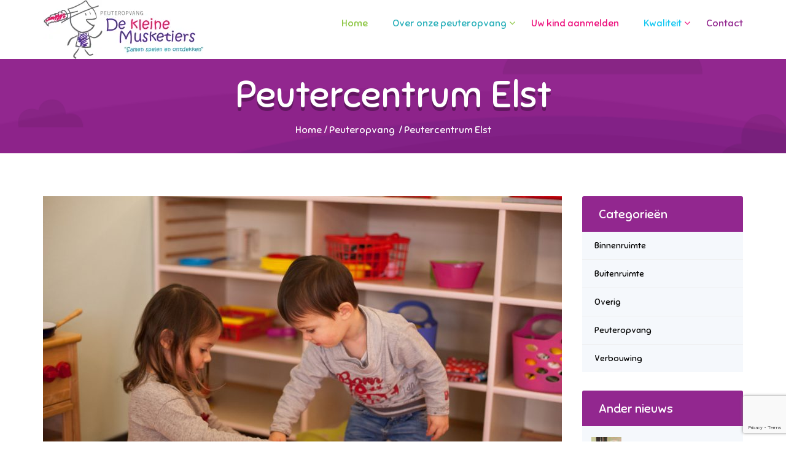

--- FILE ---
content_type: text/html; charset=UTF-8
request_url: https://www.dekleinemusketiers.nl/peutercentrum-elst/
body_size: 150196
content:

<!DOCTYPE html>
<html lang="nl-NL">
<head><style>img.lazy{min-height:1px}</style><link href="https://www.dekleinemusketiers.nl/wp-content/plugins/w3-total-cache/pub/js/lazyload.min.js" as="script">
  <meta charset="UTF-8">
  <meta name="viewport" content="width=device-width, initial-scale=1.0">
          <link rel="shortcut icon" href="" type="image/x-icon"/>
        <link rel="profile" href="http://gmpg.org/xfn/11">
  <link rel="pingback" href="https://www.dekleinemusketiers.nl/xmlrpc.php">
	<link rel="apple-touch-icon" sizes="57x57" href="/apple-icon-57x57.png">
	<link rel="apple-touch-icon" sizes="60x60" href="/apple-icon-60x60.png">
	<link rel="apple-touch-icon" sizes="72x72" href="/apple-icon-72x72.png">
	<link rel="apple-touch-icon" sizes="76x76" href="/apple-icon-76x76.png">
	<link rel="apple-touch-icon" sizes="114x114" href="/apple-icon-114x114.png">
	<link rel="apple-touch-icon" sizes="120x120" href="/apple-icon-120x120.png">
	<link rel="apple-touch-icon" sizes="144x144" href="/apple-icon-144x144.png">
	<link rel="apple-touch-icon" sizes="152x152" href="/apple-icon-152x152.png">
	<link rel="apple-touch-icon" sizes="180x180" href="/apple-icon-180x180.png">
	<link rel="icon" type="image/png" sizes="192x192"  href="/android-icon-192x192.png">
	<link rel="icon" type="image/png" sizes="32x32" href="/favicon-32x32.png">
	<link rel="icon" type="image/png" sizes="96x96" href="/favicon-96x96.png">
	<link rel="icon" type="image/png" sizes="16x16" href="/favicon-16x16.png">
	<link rel="manifest" href="/manifest.json">
	<meta name="msapplication-TileColor" content="#ffffff">
	<meta name="msapplication-TileImage" content="/ms-icon-144x144.png">
	<meta name="msvalidate.01" content="09986200EDFBD9B80AAB0475C72A24E2" />
	<meta name="theme-color" content="#ffffff">
  <meta name='robots' content='index, follow, max-image-preview:large, max-snippet:-1, max-video-preview:-1' />

	<!-- This site is optimized with the Yoast SEO plugin v23.5 - https://yoast.com/wordpress/plugins/seo/ -->
	<title>Peutercentrum Elst - Peuteropvang van 2 tot 4 jaar - De Kleine Musketiers</title>
	<meta name="description" content="Ons peutercentrum in Elst is een speelplaats voor kinderen van 2 tot 4 jaar. Maar dat is niet alles, ons peutercentrum in Elst is ook een educatieve opvang." />
	<link rel="canonical" href="https://www.dekleinemusketiers.nl/peutercentrum-elst/" />
	<meta property="og:locale" content="nl_NL" />
	<meta property="og:type" content="article" />
	<meta property="og:title" content="Peutercentrum Elst - Peuteropvang van 2 tot 4 jaar - De Kleine Musketiers" />
	<meta property="og:description" content="Ons peutercentrum in Elst is een speelplaats voor kinderen van 2 tot 4 jaar. Maar dat is niet alles, ons peutercentrum in Elst is ook een educatieve opvang." />
	<meta property="og:url" content="https://www.dekleinemusketiers.nl/peutercentrum-elst/" />
	<meta property="og:site_name" content="Peuteropvang en PSZ De Kleine Musketiers" />
	<meta property="article:publisher" content="https://www.facebook.com/dekleinemusketiers" />
	<meta property="article:published_time" content="2017-01-13T11:30:18+00:00" />
	<meta property="article:modified_time" content="2017-01-13T11:55:54+00:00" />
	<meta property="og:image" content="https://www.dekleinemusketiers.nl/wp-content/uploads/2017/01/IMG_0286.jpg" />
	<meta property="og:image:width" content="2400" />
	<meta property="og:image:height" content="1600" />
	<meta property="og:image:type" content="image/jpeg" />
	<meta name="author" content="michel" />
	<meta name="twitter:card" content="summary_large_image" />
	<meta name="twitter:label1" content="Geschreven door" />
	<meta name="twitter:data1" content="michel" />
	<meta name="twitter:label2" content="Geschatte leestijd" />
	<meta name="twitter:data2" content="2 minuten" />
	<script type="application/ld+json" class="yoast-schema-graph">{"@context":"https://schema.org","@graph":[{"@type":"WebPage","@id":"https://www.dekleinemusketiers.nl/peutercentrum-elst/","url":"https://www.dekleinemusketiers.nl/peutercentrum-elst/","name":"Peutercentrum Elst - Peuteropvang van 2 tot 4 jaar - De Kleine Musketiers","isPartOf":{"@id":"https://www.dekleinemusketiers.nl/#website"},"primaryImageOfPage":{"@id":"https://www.dekleinemusketiers.nl/peutercentrum-elst/#primaryimage"},"image":{"@id":"https://www.dekleinemusketiers.nl/peutercentrum-elst/#primaryimage"},"thumbnailUrl":"https://www.dekleinemusketiers.nl/wp-content/uploads/2017/01/IMG_0286.jpg","datePublished":"2017-01-13T11:30:18+00:00","dateModified":"2017-01-13T11:55:54+00:00","author":{"@id":"https://www.dekleinemusketiers.nl/#/schema/person/9fee39898cbc399b48de4db87701ed98"},"description":"Ons peutercentrum in Elst is een speelplaats voor kinderen van 2 tot 4 jaar. Maar dat is niet alles, ons peutercentrum in Elst is ook een educatieve opvang.","breadcrumb":{"@id":"https://www.dekleinemusketiers.nl/peutercentrum-elst/#breadcrumb"},"inLanguage":"nl-NL","potentialAction":[{"@type":"ReadAction","target":["https://www.dekleinemusketiers.nl/peutercentrum-elst/"]}]},{"@type":"ImageObject","inLanguage":"nl-NL","@id":"https://www.dekleinemusketiers.nl/peutercentrum-elst/#primaryimage","url":"https://www.dekleinemusketiers.nl/wp-content/uploads/2017/01/IMG_0286.jpg","contentUrl":"https://www.dekleinemusketiers.nl/wp-content/uploads/2017/01/IMG_0286.jpg","width":2400,"height":1600,"caption":"Peutercentrum - Peuters samen ontdekken"},{"@type":"BreadcrumbList","@id":"https://www.dekleinemusketiers.nl/peutercentrum-elst/#breadcrumb","itemListElement":[{"@type":"ListItem","position":1,"name":"Home","item":"https://www.dekleinemusketiers.nl/"},{"@type":"ListItem","position":2,"name":"Blog","item":"https://www.dekleinemusketiers.nl/?page_id=1086"},{"@type":"ListItem","position":3,"name":"Peutercentrum Elst"}]},{"@type":"WebSite","@id":"https://www.dekleinemusketiers.nl/#website","url":"https://www.dekleinemusketiers.nl/","name":"Peuteropvang en PSZ De Kleine Musketiers","description":"Samen spelen en ontdekken","potentialAction":[{"@type":"SearchAction","target":{"@type":"EntryPoint","urlTemplate":"https://www.dekleinemusketiers.nl/?s={search_term_string}"},"query-input":{"@type":"PropertyValueSpecification","valueRequired":true,"valueName":"search_term_string"}}],"inLanguage":"nl-NL"},{"@type":"Person","@id":"https://www.dekleinemusketiers.nl/#/schema/person/9fee39898cbc399b48de4db87701ed98","name":"michel","image":{"@type":"ImageObject","inLanguage":"nl-NL","@id":"https://www.dekleinemusketiers.nl/#/schema/person/image/","url":"https://secure.gravatar.com/avatar/fe1a916f9af0f919c7e7739bb660c139?s=96&d=mm&r=g","contentUrl":"https://secure.gravatar.com/avatar/fe1a916f9af0f919c7e7739bb660c139?s=96&d=mm&r=g","caption":"michel"},"url":"https://www.dekleinemusketiers.nl/author/michel/"}]}</script>
	<!-- / Yoast SEO plugin. -->


<link rel='dns-prefetch' href='//platform-api.sharethis.com' />
<link rel='dns-prefetch' href='//www.googletagmanager.com' />
<link rel='dns-prefetch' href='//fonts.googleapis.com' />
<link rel="alternate" type="application/rss+xml" title="Peuteropvang en PSZ De Kleine Musketiers &raquo; feed" href="https://www.dekleinemusketiers.nl/feed/" />
<link rel="alternate" type="application/rss+xml" title="Peuteropvang en PSZ De Kleine Musketiers &raquo; reactiesfeed" href="https://www.dekleinemusketiers.nl/comments/feed/" />
<script type="text/javascript">
/* <![CDATA[ */
window._wpemojiSettings = {"baseUrl":"https:\/\/s.w.org\/images\/core\/emoji\/15.0.3\/72x72\/","ext":".png","svgUrl":"https:\/\/s.w.org\/images\/core\/emoji\/15.0.3\/svg\/","svgExt":".svg","source":{"concatemoji":"https:\/\/www.dekleinemusketiers.nl\/wp-includes\/js\/wp-emoji-release.min.js?ver=6.6.2"}};
/*! This file is auto-generated */
!function(i,n){var o,s,e;function c(e){try{var t={supportTests:e,timestamp:(new Date).valueOf()};sessionStorage.setItem(o,JSON.stringify(t))}catch(e){}}function p(e,t,n){e.clearRect(0,0,e.canvas.width,e.canvas.height),e.fillText(t,0,0);var t=new Uint32Array(e.getImageData(0,0,e.canvas.width,e.canvas.height).data),r=(e.clearRect(0,0,e.canvas.width,e.canvas.height),e.fillText(n,0,0),new Uint32Array(e.getImageData(0,0,e.canvas.width,e.canvas.height).data));return t.every(function(e,t){return e===r[t]})}function u(e,t,n){switch(t){case"flag":return n(e,"\ud83c\udff3\ufe0f\u200d\u26a7\ufe0f","\ud83c\udff3\ufe0f\u200b\u26a7\ufe0f")?!1:!n(e,"\ud83c\uddfa\ud83c\uddf3","\ud83c\uddfa\u200b\ud83c\uddf3")&&!n(e,"\ud83c\udff4\udb40\udc67\udb40\udc62\udb40\udc65\udb40\udc6e\udb40\udc67\udb40\udc7f","\ud83c\udff4\u200b\udb40\udc67\u200b\udb40\udc62\u200b\udb40\udc65\u200b\udb40\udc6e\u200b\udb40\udc67\u200b\udb40\udc7f");case"emoji":return!n(e,"\ud83d\udc26\u200d\u2b1b","\ud83d\udc26\u200b\u2b1b")}return!1}function f(e,t,n){var r="undefined"!=typeof WorkerGlobalScope&&self instanceof WorkerGlobalScope?new OffscreenCanvas(300,150):i.createElement("canvas"),a=r.getContext("2d",{willReadFrequently:!0}),o=(a.textBaseline="top",a.font="600 32px Arial",{});return e.forEach(function(e){o[e]=t(a,e,n)}),o}function t(e){var t=i.createElement("script");t.src=e,t.defer=!0,i.head.appendChild(t)}"undefined"!=typeof Promise&&(o="wpEmojiSettingsSupports",s=["flag","emoji"],n.supports={everything:!0,everythingExceptFlag:!0},e=new Promise(function(e){i.addEventListener("DOMContentLoaded",e,{once:!0})}),new Promise(function(t){var n=function(){try{var e=JSON.parse(sessionStorage.getItem(o));if("object"==typeof e&&"number"==typeof e.timestamp&&(new Date).valueOf()<e.timestamp+604800&&"object"==typeof e.supportTests)return e.supportTests}catch(e){}return null}();if(!n){if("undefined"!=typeof Worker&&"undefined"!=typeof OffscreenCanvas&&"undefined"!=typeof URL&&URL.createObjectURL&&"undefined"!=typeof Blob)try{var e="postMessage("+f.toString()+"("+[JSON.stringify(s),u.toString(),p.toString()].join(",")+"));",r=new Blob([e],{type:"text/javascript"}),a=new Worker(URL.createObjectURL(r),{name:"wpTestEmojiSupports"});return void(a.onmessage=function(e){c(n=e.data),a.terminate(),t(n)})}catch(e){}c(n=f(s,u,p))}t(n)}).then(function(e){for(var t in e)n.supports[t]=e[t],n.supports.everything=n.supports.everything&&n.supports[t],"flag"!==t&&(n.supports.everythingExceptFlag=n.supports.everythingExceptFlag&&n.supports[t]);n.supports.everythingExceptFlag=n.supports.everythingExceptFlag&&!n.supports.flag,n.DOMReady=!1,n.readyCallback=function(){n.DOMReady=!0}}).then(function(){return e}).then(function(){var e;n.supports.everything||(n.readyCallback(),(e=n.source||{}).concatemoji?t(e.concatemoji):e.wpemoji&&e.twemoji&&(t(e.twemoji),t(e.wpemoji)))}))}((window,document),window._wpemojiSettings);
/* ]]> */
</script>
<style id='wp-emoji-styles-inline-css' type='text/css'>

	img.wp-smiley, img.emoji {
		display: inline !important;
		border: none !important;
		box-shadow: none !important;
		height: 1em !important;
		width: 1em !important;
		margin: 0 0.07em !important;
		vertical-align: -0.1em !important;
		background: none !important;
		padding: 0 !important;
	}
</style>
<link rel='stylesheet' id='wp-block-library-css' href='https://www.dekleinemusketiers.nl/wp-includes/css/dist/block-library/style.min.css?ver=6.6.2' type='text/css' media='all' />
<style id='classic-theme-styles-inline-css' type='text/css'>
/*! This file is auto-generated */
.wp-block-button__link{color:#fff;background-color:#32373c;border-radius:9999px;box-shadow:none;text-decoration:none;padding:calc(.667em + 2px) calc(1.333em + 2px);font-size:1.125em}.wp-block-file__button{background:#32373c;color:#fff;text-decoration:none}
</style>
<style id='global-styles-inline-css' type='text/css'>
:root{--wp--preset--aspect-ratio--square: 1;--wp--preset--aspect-ratio--4-3: 4/3;--wp--preset--aspect-ratio--3-4: 3/4;--wp--preset--aspect-ratio--3-2: 3/2;--wp--preset--aspect-ratio--2-3: 2/3;--wp--preset--aspect-ratio--16-9: 16/9;--wp--preset--aspect-ratio--9-16: 9/16;--wp--preset--color--black: #000000;--wp--preset--color--cyan-bluish-gray: #abb8c3;--wp--preset--color--white: #ffffff;--wp--preset--color--pale-pink: #f78da7;--wp--preset--color--vivid-red: #cf2e2e;--wp--preset--color--luminous-vivid-orange: #ff6900;--wp--preset--color--luminous-vivid-amber: #fcb900;--wp--preset--color--light-green-cyan: #7bdcb5;--wp--preset--color--vivid-green-cyan: #00d084;--wp--preset--color--pale-cyan-blue: #8ed1fc;--wp--preset--color--vivid-cyan-blue: #0693e3;--wp--preset--color--vivid-purple: #9b51e0;--wp--preset--gradient--vivid-cyan-blue-to-vivid-purple: linear-gradient(135deg,rgba(6,147,227,1) 0%,rgb(155,81,224) 100%);--wp--preset--gradient--light-green-cyan-to-vivid-green-cyan: linear-gradient(135deg,rgb(122,220,180) 0%,rgb(0,208,130) 100%);--wp--preset--gradient--luminous-vivid-amber-to-luminous-vivid-orange: linear-gradient(135deg,rgba(252,185,0,1) 0%,rgba(255,105,0,1) 100%);--wp--preset--gradient--luminous-vivid-orange-to-vivid-red: linear-gradient(135deg,rgba(255,105,0,1) 0%,rgb(207,46,46) 100%);--wp--preset--gradient--very-light-gray-to-cyan-bluish-gray: linear-gradient(135deg,rgb(238,238,238) 0%,rgb(169,184,195) 100%);--wp--preset--gradient--cool-to-warm-spectrum: linear-gradient(135deg,rgb(74,234,220) 0%,rgb(151,120,209) 20%,rgb(207,42,186) 40%,rgb(238,44,130) 60%,rgb(251,105,98) 80%,rgb(254,248,76) 100%);--wp--preset--gradient--blush-light-purple: linear-gradient(135deg,rgb(255,206,236) 0%,rgb(152,150,240) 100%);--wp--preset--gradient--blush-bordeaux: linear-gradient(135deg,rgb(254,205,165) 0%,rgb(254,45,45) 50%,rgb(107,0,62) 100%);--wp--preset--gradient--luminous-dusk: linear-gradient(135deg,rgb(255,203,112) 0%,rgb(199,81,192) 50%,rgb(65,88,208) 100%);--wp--preset--gradient--pale-ocean: linear-gradient(135deg,rgb(255,245,203) 0%,rgb(182,227,212) 50%,rgb(51,167,181) 100%);--wp--preset--gradient--electric-grass: linear-gradient(135deg,rgb(202,248,128) 0%,rgb(113,206,126) 100%);--wp--preset--gradient--midnight: linear-gradient(135deg,rgb(2,3,129) 0%,rgb(40,116,252) 100%);--wp--preset--font-size--small: 13px;--wp--preset--font-size--medium: 20px;--wp--preset--font-size--large: 36px;--wp--preset--font-size--x-large: 42px;--wp--preset--spacing--20: 0.44rem;--wp--preset--spacing--30: 0.67rem;--wp--preset--spacing--40: 1rem;--wp--preset--spacing--50: 1.5rem;--wp--preset--spacing--60: 2.25rem;--wp--preset--spacing--70: 3.38rem;--wp--preset--spacing--80: 5.06rem;--wp--preset--shadow--natural: 6px 6px 9px rgba(0, 0, 0, 0.2);--wp--preset--shadow--deep: 12px 12px 50px rgba(0, 0, 0, 0.4);--wp--preset--shadow--sharp: 6px 6px 0px rgba(0, 0, 0, 0.2);--wp--preset--shadow--outlined: 6px 6px 0px -3px rgba(255, 255, 255, 1), 6px 6px rgba(0, 0, 0, 1);--wp--preset--shadow--crisp: 6px 6px 0px rgba(0, 0, 0, 1);}:where(.is-layout-flex){gap: 0.5em;}:where(.is-layout-grid){gap: 0.5em;}body .is-layout-flex{display: flex;}.is-layout-flex{flex-wrap: wrap;align-items: center;}.is-layout-flex > :is(*, div){margin: 0;}body .is-layout-grid{display: grid;}.is-layout-grid > :is(*, div){margin: 0;}:where(.wp-block-columns.is-layout-flex){gap: 2em;}:where(.wp-block-columns.is-layout-grid){gap: 2em;}:where(.wp-block-post-template.is-layout-flex){gap: 1.25em;}:where(.wp-block-post-template.is-layout-grid){gap: 1.25em;}.has-black-color{color: var(--wp--preset--color--black) !important;}.has-cyan-bluish-gray-color{color: var(--wp--preset--color--cyan-bluish-gray) !important;}.has-white-color{color: var(--wp--preset--color--white) !important;}.has-pale-pink-color{color: var(--wp--preset--color--pale-pink) !important;}.has-vivid-red-color{color: var(--wp--preset--color--vivid-red) !important;}.has-luminous-vivid-orange-color{color: var(--wp--preset--color--luminous-vivid-orange) !important;}.has-luminous-vivid-amber-color{color: var(--wp--preset--color--luminous-vivid-amber) !important;}.has-light-green-cyan-color{color: var(--wp--preset--color--light-green-cyan) !important;}.has-vivid-green-cyan-color{color: var(--wp--preset--color--vivid-green-cyan) !important;}.has-pale-cyan-blue-color{color: var(--wp--preset--color--pale-cyan-blue) !important;}.has-vivid-cyan-blue-color{color: var(--wp--preset--color--vivid-cyan-blue) !important;}.has-vivid-purple-color{color: var(--wp--preset--color--vivid-purple) !important;}.has-black-background-color{background-color: var(--wp--preset--color--black) !important;}.has-cyan-bluish-gray-background-color{background-color: var(--wp--preset--color--cyan-bluish-gray) !important;}.has-white-background-color{background-color: var(--wp--preset--color--white) !important;}.has-pale-pink-background-color{background-color: var(--wp--preset--color--pale-pink) !important;}.has-vivid-red-background-color{background-color: var(--wp--preset--color--vivid-red) !important;}.has-luminous-vivid-orange-background-color{background-color: var(--wp--preset--color--luminous-vivid-orange) !important;}.has-luminous-vivid-amber-background-color{background-color: var(--wp--preset--color--luminous-vivid-amber) !important;}.has-light-green-cyan-background-color{background-color: var(--wp--preset--color--light-green-cyan) !important;}.has-vivid-green-cyan-background-color{background-color: var(--wp--preset--color--vivid-green-cyan) !important;}.has-pale-cyan-blue-background-color{background-color: var(--wp--preset--color--pale-cyan-blue) !important;}.has-vivid-cyan-blue-background-color{background-color: var(--wp--preset--color--vivid-cyan-blue) !important;}.has-vivid-purple-background-color{background-color: var(--wp--preset--color--vivid-purple) !important;}.has-black-border-color{border-color: var(--wp--preset--color--black) !important;}.has-cyan-bluish-gray-border-color{border-color: var(--wp--preset--color--cyan-bluish-gray) !important;}.has-white-border-color{border-color: var(--wp--preset--color--white) !important;}.has-pale-pink-border-color{border-color: var(--wp--preset--color--pale-pink) !important;}.has-vivid-red-border-color{border-color: var(--wp--preset--color--vivid-red) !important;}.has-luminous-vivid-orange-border-color{border-color: var(--wp--preset--color--luminous-vivid-orange) !important;}.has-luminous-vivid-amber-border-color{border-color: var(--wp--preset--color--luminous-vivid-amber) !important;}.has-light-green-cyan-border-color{border-color: var(--wp--preset--color--light-green-cyan) !important;}.has-vivid-green-cyan-border-color{border-color: var(--wp--preset--color--vivid-green-cyan) !important;}.has-pale-cyan-blue-border-color{border-color: var(--wp--preset--color--pale-cyan-blue) !important;}.has-vivid-cyan-blue-border-color{border-color: var(--wp--preset--color--vivid-cyan-blue) !important;}.has-vivid-purple-border-color{border-color: var(--wp--preset--color--vivid-purple) !important;}.has-vivid-cyan-blue-to-vivid-purple-gradient-background{background: var(--wp--preset--gradient--vivid-cyan-blue-to-vivid-purple) !important;}.has-light-green-cyan-to-vivid-green-cyan-gradient-background{background: var(--wp--preset--gradient--light-green-cyan-to-vivid-green-cyan) !important;}.has-luminous-vivid-amber-to-luminous-vivid-orange-gradient-background{background: var(--wp--preset--gradient--luminous-vivid-amber-to-luminous-vivid-orange) !important;}.has-luminous-vivid-orange-to-vivid-red-gradient-background{background: var(--wp--preset--gradient--luminous-vivid-orange-to-vivid-red) !important;}.has-very-light-gray-to-cyan-bluish-gray-gradient-background{background: var(--wp--preset--gradient--very-light-gray-to-cyan-bluish-gray) !important;}.has-cool-to-warm-spectrum-gradient-background{background: var(--wp--preset--gradient--cool-to-warm-spectrum) !important;}.has-blush-light-purple-gradient-background{background: var(--wp--preset--gradient--blush-light-purple) !important;}.has-blush-bordeaux-gradient-background{background: var(--wp--preset--gradient--blush-bordeaux) !important;}.has-luminous-dusk-gradient-background{background: var(--wp--preset--gradient--luminous-dusk) !important;}.has-pale-ocean-gradient-background{background: var(--wp--preset--gradient--pale-ocean) !important;}.has-electric-grass-gradient-background{background: var(--wp--preset--gradient--electric-grass) !important;}.has-midnight-gradient-background{background: var(--wp--preset--gradient--midnight) !important;}.has-small-font-size{font-size: var(--wp--preset--font-size--small) !important;}.has-medium-font-size{font-size: var(--wp--preset--font-size--medium) !important;}.has-large-font-size{font-size: var(--wp--preset--font-size--large) !important;}.has-x-large-font-size{font-size: var(--wp--preset--font-size--x-large) !important;}
:where(.wp-block-post-template.is-layout-flex){gap: 1.25em;}:where(.wp-block-post-template.is-layout-grid){gap: 1.25em;}
:where(.wp-block-columns.is-layout-flex){gap: 2em;}:where(.wp-block-columns.is-layout-grid){gap: 2em;}
:root :where(.wp-block-pullquote){font-size: 1.5em;line-height: 1.6;}
</style>
<link rel='stylesheet' id='contact-form-7-css' href='https://www.dekleinemusketiers.nl/wp-content/plugins/contact-form-7/includes/css/styles.css?ver=5.9.8' type='text/css' media='all' />
<link rel='stylesheet' id='rs-plugin-settings-css' href='https://www.dekleinemusketiers.nl/wp-content/plugins/revslider/public/assets/css/settings.css?ver=5.2.6' type='text/css' media='all' />
<style id='rs-plugin-settings-inline-css' type='text/css'>
#rs-demo-id {}
</style>
<link rel='stylesheet' id='animate-css' href='https://www.dekleinemusketiers.nl/wp-content/plugins/themeum-core/assets/css/animate.css?ver=6.6.2' type='text/css' media='all' />
<link rel='stylesheet' id='font-awesome-css' href='https://www.dekleinemusketiers.nl/wp-content/plugins/js_composer/assets/lib/bower/font-awesome/css/font-awesome.min.css?ver=4.12.1' type='text/css' media='all' />
<link rel='stylesheet' id='reduxadmincss-css' href='https://www.dekleinemusketiers.nl/wp-content/plugins/themeum-core/assets/css/reduxadmincss.css?ver=6.6.2' type='text/css' media='all' />
<link rel='stylesheet' id='magnific-popup-css' href='https://www.dekleinemusketiers.nl/wp-content/plugins/themeum-core/assets/css/magnific-popup.css?ver=6.6.2' type='text/css' media='all' />
<link rel='stylesheet' id='themeum-owl-carousel-css' href='https://www.dekleinemusketiers.nl/wp-content/plugins/themeum-core/assets/css/owl.carousel.css?ver=6.6.2' type='text/css' media='all' />
<link rel='stylesheet' id='themeum-core-css' href='https://www.dekleinemusketiers.nl/wp-content/plugins/themeum-core/assets/css/themeum-core.css?ver=6.6.2' type='text/css' media='all' />
<link rel='stylesheet' id='meta-box-group-css-css' href='https://www.dekleinemusketiers.nl/wp-content/plugins/themeum-core/post-type/meta-box-group/group.css?ver=6.6.2' type='text/css' media='all' />
<link rel='stylesheet' id='woocommerce-layout-css' href='//www.dekleinemusketiers.nl/wp-content/plugins/woocommerce/assets/css/woocommerce-layout.css?ver=2.6.4' type='text/css' media='all' />
<link rel='stylesheet' id='woocommerce-smallscreen-css' href='//www.dekleinemusketiers.nl/wp-content/plugins/woocommerce/assets/css/woocommerce-smallscreen.css?ver=2.6.4' type='text/css' media='only screen and (max-width: 768px)' />
<link rel='stylesheet' id='woocommerce-general-css' href='//www.dekleinemusketiers.nl/wp-content/plugins/woocommerce/assets/css/woocommerce.css?ver=2.6.4' type='text/css' media='all' />
<link rel='stylesheet' id='chld_thm_cfg_parent-css' href='https://www.dekleinemusketiers.nl/wp-content/themes/kidzy/style.css?ver=6.6.2' type='text/css' media='all' />
<link rel='stylesheet' id='thm-style-css' href='https://www.dekleinemusketiers.nl/wp-content/themes/kidzy-child/style.css?ver=1.2.1481829614' type='text/css' media='all' />
<link rel='stylesheet' id='chld_thm_cfg_separate-css' href='https://www.dekleinemusketiers.nl/wp-content/themes/kidzy-child/ctc-style.css?ver=1.2.1481829614' type='text/css' media='all' />
<link rel='stylesheet' id='buttons-css' href='https://www.dekleinemusketiers.nl/wp-includes/css/buttons.min.css?ver=6.6.2' type='text/css' media='all' />
<link rel='stylesheet' id='dashicons-css' href='https://www.dekleinemusketiers.nl/wp-includes/css/dashicons.min.css?ver=6.6.2' type='text/css' media='all' />
<link rel='stylesheet' id='mediaelement-css' href='https://www.dekleinemusketiers.nl/wp-includes/js/mediaelement/mediaelementplayer-legacy.min.css?ver=4.2.17' type='text/css' media='all' />
<link rel='stylesheet' id='wp-mediaelement-css' href='https://www.dekleinemusketiers.nl/wp-includes/js/mediaelement/wp-mediaelement.min.css?ver=6.6.2' type='text/css' media='all' />
<link rel='stylesheet' id='media-views-css' href='https://www.dekleinemusketiers.nl/wp-includes/css/media-views.min.css?ver=6.6.2' type='text/css' media='all' />
<link rel='stylesheet' id='imgareaselect-css' href='https://www.dekleinemusketiers.nl/wp-includes/js/imgareaselect/imgareaselect.css?ver=0.9.8' type='text/css' media='all' />
<link rel='stylesheet' id='redux-google-fonts-themeum_options-css' href='https://fonts.googleapis.com/css?family=Sniglet%3A400%2C800&#038;ver=1740392046' type='text/css' media='all' />
<script type="text/javascript" src="https://www.dekleinemusketiers.nl/wp-includes/js/jquery/jquery.min.js?ver=3.7.1" id="jquery-core-js"></script>
<script type="text/javascript" src="https://www.dekleinemusketiers.nl/wp-includes/js/jquery/jquery-migrate.min.js?ver=3.4.1" id="jquery-migrate-js"></script>
<script type="text/javascript" src="https://www.dekleinemusketiers.nl/wp-content/plugins/revslider/public/assets/js/jquery.themepunch.tools.min.js?ver=5.2.6" id="tp-tools-js"></script>
<script type="text/javascript" src="https://www.dekleinemusketiers.nl/wp-content/plugins/revslider/public/assets/js/jquery.themepunch.revolution.min.js?ver=5.2.6" id="revmin-js"></script>
<script type="text/javascript" src="https://www.dekleinemusketiers.nl/wp-content/plugins/themeum-core/assets/js/jquery.inview.min.js?ver=6.6.2" id="jquery.inview.min-js"></script>
<script type="text/javascript" src="https://www.dekleinemusketiers.nl/wp-content/plugins/themeum-core/assets/js/jquery.countdown.min.js?ver=6.6.2" id="jquery.countdown.min-js"></script>
<script type="text/javascript" src="https://www.dekleinemusketiers.nl/wp-content/plugins/themeum-core/assets/js/jquery.counterup.min.js?ver=6.6.2" id="jquery.counterup.min-js"></script>
<script type="text/javascript" src="https://www.dekleinemusketiers.nl/wp-content/plugins/themeum-core/assets/js/owl.carousel.min.js?ver=6.6.2" id="owl-carousel-min-js"></script>
<script type="text/javascript" src="https://www.dekleinemusketiers.nl/wp-content/plugins/themeum-core/assets/js/jquery.magnific-popup.min.js?ver=6.6.2" id="jquery.magnific-popup-js"></script>
<script type="text/javascript" src="https://www.dekleinemusketiers.nl/wp-content/plugins/themeum-core/assets/js/mixIt.js?ver=6.6.2" id="mixIt-js"></script>
<script type="text/javascript" src="https://www.dekleinemusketiers.nl/wp-content/plugins/themeum-core/assets/js/main.js?ver=6.6.2" id="themeumcore-js-js"></script>
<script type="text/javascript" src="https://www.dekleinemusketiers.nl/wp-content/plugins/themeum-core/post-type/meta-box-group/group.js?ver=6.6.2" id="meta-box-group-js-js"></script>
<script type="text/javascript" id="wc-add-to-cart-js-extra">
/* <![CDATA[ */
var wc_add_to_cart_params = {"ajax_url":"\/wp-admin\/admin-ajax.php","wc_ajax_url":"\/peutercentrum-elst\/?wc-ajax=%%endpoint%%","i18n_view_cart":"Winkelmand bekijken","cart_url":"https:\/\/www.dekleinemusketiers.nl","is_cart":"","cart_redirect_after_add":"no"};
/* ]]> */
</script>
<script type="text/javascript" src="//www.dekleinemusketiers.nl/wp-content/plugins/woocommerce/assets/js/frontend/add-to-cart.min.js?ver=2.6.4" id="wc-add-to-cart-js"></script>
<script type="text/javascript" src="https://www.dekleinemusketiers.nl/wp-content/plugins/js_composer/assets/js/vendors/woocommerce-add-to-cart.js?ver=4.12.1" id="vc_woocommerce-add-to-cart-js-js"></script>
<script type="text/javascript" id="utils-js-extra">
/* <![CDATA[ */
var userSettings = {"url":"\/","uid":"0","time":"1769036372","secure":"1"};
/* ]]> */
</script>
<script type="text/javascript" src="https://www.dekleinemusketiers.nl/wp-includes/js/utils.min.js?ver=6.6.2" id="utils-js"></script>
<script type="text/javascript" src="https://www.dekleinemusketiers.nl/wp-includes/js/plupload/moxie.min.js?ver=1.3.5" id="moxiejs-js"></script>
<script type="text/javascript" src="https://www.dekleinemusketiers.nl/wp-includes/js/plupload/plupload.min.js?ver=2.1.9" id="plupload-js"></script>
<!--[if lt IE 8]>
<script type="text/javascript" src="https://www.dekleinemusketiers.nl/wp-includes/js/json2.min.js?ver=2015-05-03" id="json2-js"></script>
<![endif]-->
<script type="text/javascript" src="//platform-api.sharethis.com/js/sharethis.js#source=googleanalytics-wordpress#product=ga" id="googleanalytics-platform-sharethis-js"></script>

<!-- Google tag (gtag.js) snippet toegevoegd door Site Kit -->

<!-- Google Ads snippet toegevoegd door Site Kit -->
<script type="text/javascript" src="https://www.googletagmanager.com/gtag/js?id=AW-863800904" id="google_gtagjs-js" async></script>
<script type="text/javascript" id="google_gtagjs-js-after">
/* <![CDATA[ */
window.dataLayer = window.dataLayer || [];function gtag(){dataLayer.push(arguments);}
gtag("js", new Date());
gtag("set", "developer_id.dZTNiMT", true);
gtag("config", "AW-863800904");
/* ]]> */
</script>

<!-- Einde Google tag (gtag.js) snippet toegevoegd door Site Kit -->
<link rel="https://api.w.org/" href="https://www.dekleinemusketiers.nl/wp-json/" /><link rel="alternate" title="JSON" type="application/json" href="https://www.dekleinemusketiers.nl/wp-json/wp/v2/posts/1735" /><link rel="EditURI" type="application/rsd+xml" title="RSD" href="https://www.dekleinemusketiers.nl/xmlrpc.php?rsd" />
<meta name="generator" content="WordPress 6.6.2" />
<meta name="generator" content="WooCommerce 2.6.4" />
<link rel='shortlink' href='https://www.dekleinemusketiers.nl/?p=1735' />
<link rel="alternate" title="oEmbed (JSON)" type="application/json+oembed" href="https://www.dekleinemusketiers.nl/wp-json/oembed/1.0/embed?url=https%3A%2F%2Fwww.dekleinemusketiers.nl%2Fpeutercentrum-elst%2F" />
<link rel="alternate" title="oEmbed (XML)" type="text/xml+oembed" href="https://www.dekleinemusketiers.nl/wp-json/oembed/1.0/embed?url=https%3A%2F%2Fwww.dekleinemusketiers.nl%2Fpeutercentrum-elst%2F&#038;format=xml" />
<meta name="generator" content="Site Kit by Google 1.148.0" /><style>
                    .rs-hover-ready{background-color: #92278f !important;}

                    .tagcloud a,#comments .form-submit #submit, .sub-cls,.single-post-quote .entry-quote-post-format, .single-post-link{background-color: #92278f;}

                    .welcome-kidzy h2, .our-classes h2, .school-fecilities h2, .meet-staffs h2, .latest-news h2, .enrollment h2,.who-are h2, .atmosphere-details h2, .atmosphere-content ul li i,.leave-comment h2{color: #92278f !important;}

                    .breadcrumb-section,.footer-section{background-color: #92278f !important;}

                    .vc_tta-color-grey.vc_tta-style-classic .vc_tta-tab.vc_active > a{background: #92278f !important;}

                    .author-tag li i,.author-tag li a i,.class-details h3 a,.class-meta p,.class-single-meta h4,.sub-heading h4,.sort-btn li.active a, .class-search button,.vc_tta-container h2,.title-2,.single-team > h3,.bio-details:before, a, a:focus{
                        color: #92278f;}

                    .bio-content:after, .widget h3.widget_title, .widget-area .widget_categories h3.widget_title{background: #92278f none repeat scroll 0 0;}

                    .post-thumb-link,.post-thumb-quote,.schedule-table thead tr th:first-child,.schedule-table thead tr th{background: #92278f;}

                    .primary-btn{background: #92278f !important; box-shadow: 0 4px 0px 0 #92278f, 0px 5px 0px 0px #000, 0px 10px 0px 0px rgba(0,0,0,0.1) !important; -webkit-box-shadow:0 4px 0px 0 #92278f, 0px 5px 0px 0px #000, 0px 10px 0px 0px rgba(0,0,0,0.1) !important;}

                    .inputs-group input:focus, textarea:focus{border-color:#92278f;}

                    .pagination li.active a{background: #92278f;border-color: #92278f;box-shadow: 0 4px 0 0 #92278f, 0 4px 0 0 #000, 0 8px 0 0 rgba(0, 0, 0, 0.1);}

                    .primary-btn span{background: #92278f none repeat scroll 0 0;}

                    .page-numbers li .current{box-shadow:0 4px 0 0 #92278f, 0 4px 0 0 #000, 0 8px 0 0 rgba(0, 0, 0, 0.1); background: #92278f;}

                    .class-hover{background:#92278f;}

                    .event-img > a{ background: #92278f none repeat scroll 0 0; box-shadow:0 4px #92278f;}

                    .team-img:after{background: #92278f none repeat scroll 0 0;}

                    .subscribe-form input{box-shadow: 0 4px #92278f;}
                .pagination li.active a:hover{ 
                    background: #92278f;border-color:#92278f;box-shadow: 0 4px 0 0 #92278f, 0 4px 0 0 #000, 0 8px 0 0 rgba(0, 0, 0, 0.1);}.widget ul li a:before{ background: #92278f none repeat scroll 0 0;; }.tagcloud a:hover, #comments .form-submit #submit:hover{ background-color: #92278f; }
                .subject-list li a:hover,.wid-post-title h6 a:hover, .date li a:hover, .author-tag li a:hover, .post-details h3 a:hover,.widget ul li a:hover,.single-event h3 a:hover, .single-event > a:hover,.sort-btn li a:hover,.single-teacher .tsocial-icon li a:hover,.single-news h5 a:hover, .single-news p a:hover,a:hover{color:#92278f; }
                .header{ background: ; }.site-header{ min-height: 66px; }</style><meta name="generator" content="Powered by Visual Composer - drag and drop page builder for WordPress."/>
<!--[if lte IE 9]><link rel="stylesheet" type="text/css" href="https://www.dekleinemusketiers.nl/wp-content/plugins/js_composer/assets/css/vc_lte_ie9.min.css" media="screen"><![endif]--><!--[if IE  8]><link rel="stylesheet" type="text/css" href="https://www.dekleinemusketiers.nl/wp-content/plugins/js_composer/assets/css/vc-ie8.min.css" media="screen"><![endif]--><script>
(function() {
	(function (i, s, o, g, r, a, m) {
		i['GoogleAnalyticsObject'] = r;
		i[r] = i[r] || function () {
				(i[r].q = i[r].q || []).push(arguments)
			}, i[r].l = 1 * new Date();
		a = s.createElement(o),
			m = s.getElementsByTagName(o)[0];
		a.async = 1;
		a.src = g;
		m.parentNode.insertBefore(a, m)
	})(window, document, 'script', 'https://google-analytics.com/analytics.js', 'ga');

	ga('create', 'UA-89164348-1', 'auto');
			ga('send', 'pageview');
	})();
</script>
<meta name="generator" content="Powered by Slider Revolution 5.2.6 - responsive, Mobile-Friendly Slider Plugin for WordPress with comfortable drag and drop interface." />
<style type="text/css" title="dynamic-css" class="options-output">body{font-family:Sniglet;font-weight:400;font-style:normal;color:#666666;font-size:16px;}.common-menu-wrap .nav>li>a{font-family:Sniglet;font-weight:400;font-style:normal;color:#183b6a;font-size:14px;}h1{font-family:Sniglet;font-weight:400;font-style:normal;color:#000;font-size:36px;}h2{font-family:Sniglet;font-weight:400;font-style:normal;color:#000;font-size:24px;}h3{font-family:Sniglet;font-weight:400;font-style:normal;color:#000;font-size:22px;}h4{font-family:Sniglet;font-weight:400;font-style:normal;color:#000;font-size:20px;}h5{font-family:Sniglet;font-weight:400;font-style:normal;color:#000;font-size:18px;}.slider-content h2{font-family:Sniglet;font-weight:400;font-style:normal;font-size:70px;}</style><noscript><style type="text/css"> .wpb_animate_when_almost_visible { opacity: 1; }</style></noscript></head>

 
<body class="post-template-default single single-post postid-1735 single-format-standard fullwidth-bg wpb-js-composer js-comp-ver-4.12.1 vc_responsive">  
  
  <div id="page" class="hfeed site fullwidth">








<!-- Header Area -->
<header class="header-area">
  <!-- Header Top Area -->
  
  <!-- /.header-top -->
  <div id="masthead" class="navigation">
    <div id="header-container">
      <div id="navigation" class="container">
          <div class="row">
                  
              <div class="col-sm-3">
                <div class="navbar-header">
                  <button type="button" class="navbar-toggle" data-toggle="collapse" data-target=".navbar-collapse">
                    <span class="icon-bar"></span>
                    <span class="icon-bar"></span>
                    <span class="icon-bar"></span>
                  </button>

                    <div class="logo logo-wrapper">
                        <a title="Peuteropvang en Peuterspeelzaal Elst" class="navbar-brand" href="https://www.dekleinemusketiers.nl">
                                                                <img class="enter-logo img-responsive lazy" src="data:image/svg+xml,%3Csvg%20xmlns='http://www.w3.org/2000/svg'%20viewBox='0%200%201%201'%3E%3C/svg%3E" data-src="https://www.dekleinemusketiers.nl/wp-content/uploads/2016/12/Logo_met_slogan_home.webp" alt="Peuteropvang en Peuterspeelzaal Elst" title="Peuterspeelzaal Elst">
                                                        </a>
                  </div>     
                </div>    
              </div>

            <div class="col-sm-9 woo-menu-item-add"> 
                 

                <nav id="main-menu" class="hidden-xs" role="navigation">
                    <ul id="menu-main-menu" class="main-menu pull-right"><li class=" menu-item menu-item-type-post_type menu-item-object-page menu-item-home has-menu-child"><a title="De Kleine Musketiers" href="https://www.dekleinemusketiers.nl/">Home</a></li>
<li class=" menu-item menu-item-type-custom menu-item-object-custom menu-item-has-children has-menu-child"><a title="Over onze peuterspeelzaal">Over onze peuteropvang</a>
<ul role="menu" class="sub-menu">
	<li class=" menu-item menu-item-type-post_type menu-item-object-page has-menu-child"><a title="Team peuterspeelzaal" rel="bookmark" href="https://www.dekleinemusketiers.nl/ons-team/">Ons team</a></li>
	<li class=" menu-item menu-item-type-post_type menu-item-object-page has-menu-child"><a title="Dagindeling peuterspeelzaal" rel="bookmark" href="https://www.dekleinemusketiers.nl/dagindeling/">Dagindeling</a></li>
	<li class=" menu-item menu-item-type-post_type menu-item-object-page has-menu-child"><a title="Vakantierooster peuterspeelzaal" rel="bookmark" href="https://www.dekleinemusketiers.nl/vakantierooster/">Vakantierooster</a></li>
	<li class=" menu-item menu-item-type-post_type menu-item-object-page has-menu-child"><a title="Tarieven peuterspeelzaal" rel="bookmark" href="https://www.dekleinemusketiers.nl/tarieven/">Tarieven</a></li>
</ul>
</li>
<li class=" menu-item menu-item-type-post_type menu-item-object-page has-menu-child"><a title="Uw kind aanmelden bij onze peuterspeelzaal" rel="bookmark" href="https://www.dekleinemusketiers.nl/aanmelden/">Uw kind aanmelden</a></li>
<li class=" menu-item menu-item-type-custom menu-item-object-custom menu-item-has-children has-menu-child"><a>Kwaliteit</a>
<ul role="menu" class="sub-menu">
	<li class=" menu-item menu-item-type-post_type menu-item-object-page has-menu-child"><a title="Pedagogisch beleidsplan peuteropvang" rel="bookmark" href="https://www.dekleinemusketiers.nl/pedagogisch-beleidsplan/">Pedagogisch beleidsplan</a></li>
	<li class=" menu-item menu-item-type-post_type menu-item-object-page has-menu-child"><a title="Privacy" rel="bookmark" href="https://www.dekleinemusketiers.nl/privacy/">Privacy</a></li>
	<li class=" menu-item menu-item-type-post_type menu-item-object-page has-menu-child"><a title="Veiligheid" rel="bookmark" href="https://www.dekleinemusketiers.nl/veiligheid/">Veiligheid</a></li>
	<li class=" menu-item menu-item-type-post_type menu-item-object-page has-menu-child"><a title="Aansprakelijkheid" rel="bookmark" href="https://www.dekleinemusketiers.nl/aansprakelijkheid/">Aansprakelijkheid</a></li>
	<li class=" menu-item menu-item-type-post_type menu-item-object-page has-menu-child"><a title="Voor- en vroegschoolse educatie" rel="bookmark" href="https://www.dekleinemusketiers.nl/voor-en-vroegschoolse-educatie/">Voor- en vroegschoolse educatie</a></li>
	<li class=" menu-item menu-item-type-post_type menu-item-object-page has-menu-child"><a title="Oudercommissie peuterspeelzaal" rel="bookmark" href="https://www.dekleinemusketiers.nl/oudercommissie/">Oudercommissie</a></li>
	<li class=" menu-item menu-item-type-post_type menu-item-object-page has-menu-child"><a title="Klachtenregeling" rel="bookmark" href="https://www.dekleinemusketiers.nl/klachtenregeling/">Klachtenregeling</a></li>
</ul>
</li>
<li class=" menu-item menu-item-type-post_type menu-item-object-page has-menu-child"><a title="Contact met onze peuterspeelzaal in Elst" rel="bookmark" href="https://www.dekleinemusketiers.nl/contact/">Contact</a></li>
</ul>
                    
                </nav><!--/#main-menu--> 
            </div>  


                                            

            <div id="mobile-menu" class="visible-xs">
                <div class="collapse navbar-collapse">
                    <ul id="menu-main-menu-1" class="nav navbar-nav"><li id="menu-item-1239" class="menu-item menu-item-type-post_type menu-item-object-page menu-item-home menu-item-1239"><a title="Home" href="https://www.dekleinemusketiers.nl/">Home</a></li>
<li id="menu-item-1603" class="menu-item menu-item-type-custom menu-item-object-custom menu-item-has-children menu-item-1603"><a title="Over onze peuteropvang">Over onze peuteropvang</a>
                <span class="menu-toggler collapsed" data-toggle="collapse" data-target=".collapse-1603">
                <i class="fa fa-angle-right"></i>
                </span>
<ul role="menu" class="collapse collapse-1603 ">
	<li id="menu-item-1230" class="menu-item menu-item-type-post_type menu-item-object-page menu-item-1230"><a title="Ons team" rel="bookmark" href="https://www.dekleinemusketiers.nl/ons-team/">Ons team</a></li>
	<li id="menu-item-1231" class="menu-item menu-item-type-post_type menu-item-object-page menu-item-1231"><a title="Dagindeling" rel="bookmark" href="https://www.dekleinemusketiers.nl/dagindeling/">Dagindeling</a></li>
	<li id="menu-item-1288" class="menu-item menu-item-type-post_type menu-item-object-page menu-item-1288"><a title="Vakantierooster" rel="bookmark" href="https://www.dekleinemusketiers.nl/vakantierooster/">Vakantierooster</a></li>
	<li id="menu-item-1313" class="menu-item menu-item-type-post_type menu-item-object-page menu-item-1313"><a title="Tarieven" rel="bookmark" href="https://www.dekleinemusketiers.nl/tarieven/">Tarieven</a></li>
</ul>
</li>
<li id="menu-item-1326" class="menu-item menu-item-type-post_type menu-item-object-page menu-item-1326"><a title="Uw kind aanmelden" rel="bookmark" href="https://www.dekleinemusketiers.nl/aanmelden/">Uw kind aanmelden</a></li>
<li id="menu-item-1604" class="menu-item menu-item-type-custom menu-item-object-custom menu-item-has-children menu-item-1604"><a title="Kwaliteit">Kwaliteit</a>
                <span class="menu-toggler collapsed" data-toggle="collapse" data-target=".collapse-1604">
                <i class="fa fa-angle-right"></i>
                </span>
<ul role="menu" class="collapse collapse-1604 ">
	<li id="menu-item-1316" class="menu-item menu-item-type-post_type menu-item-object-page menu-item-1316"><a title="Pedagogisch beleidsplan" rel="bookmark" href="https://www.dekleinemusketiers.nl/pedagogisch-beleidsplan/">Pedagogisch beleidsplan</a></li>
	<li id="menu-item-1291" class="menu-item menu-item-type-post_type menu-item-object-page menu-item-1291"><a title="Privacy" rel="bookmark" href="https://www.dekleinemusketiers.nl/privacy/">Privacy</a></li>
	<li id="menu-item-1300" class="menu-item menu-item-type-post_type menu-item-object-page menu-item-1300"><a title="Veiligheid" rel="bookmark" href="https://www.dekleinemusketiers.nl/veiligheid/">Veiligheid</a></li>
	<li id="menu-item-1304" class="menu-item menu-item-type-post_type menu-item-object-page menu-item-1304"><a title="Aansprakelijkheid" rel="bookmark" href="https://www.dekleinemusketiers.nl/aansprakelijkheid/">Aansprakelijkheid</a></li>
	<li id="menu-item-1307" class="menu-item menu-item-type-post_type menu-item-object-page menu-item-1307"><a title="Voor- en vroegschoolse educatie" rel="bookmark" href="https://www.dekleinemusketiers.nl/voor-en-vroegschoolse-educatie/">Voor- en vroegschoolse educatie</a></li>
	<li id="menu-item-1310" class="menu-item menu-item-type-post_type menu-item-object-page menu-item-1310"><a title="Oudercommissie" rel="bookmark" href="https://www.dekleinemusketiers.nl/oudercommissie/">Oudercommissie</a></li>
	<li id="menu-item-1791" class="menu-item menu-item-type-post_type menu-item-object-page menu-item-1791"><a title="Klachtenregeling" rel="bookmark" href="https://www.dekleinemusketiers.nl/klachtenregeling/">Klachtenregeling</a></li>
</ul>
</li>
<li id="menu-item-1108" class="menu-item menu-item-type-post_type menu-item-object-page menu-item-1108"><a title="Contact" rel="bookmark" href="https://www.dekleinemusketiers.nl/contact/">Contact</a></li>
</ul>                </div>
            </div><!--/.#mobile-menu-->

        </div><!--/.row--> 
      </div><!--/.container--> 
    </div>
  </div>
</header>
<!-- /.header-area -->

<section id="main">

<section class="breadcrumb-section" style="background:#92278f url(https://www.dekleinemusketiers.nl/wp-content/themes/kidzy/images/bread-bg.png);background-size: cover;background-position: 50% 50%;">
    <div class="container">
        <div class="row">
            <div class="col-sm-12 col-xs-12 text-center">
                <div class="breadcrumb-content">

                    <h2>Peutercentrum Elst</h2>                        <ul>
        <li><a href="https://www.dekleinemusketiers.nl" class="breadcrumb_home">Home</a><span>/</span></li>
                <li class="active">
            
                        <a href="https://www.dekleinemusketiers.nl/category/peuteropvang/">Peuteropvang</a> <span class="raquo"> /</span> Peutercentrum Elst              
        </li>
    </ul>


                </div>
            </div>
        </div>
    </div>
</section>





    <section class="blog-post-section">
        <div class="container">
            <div class="row">

            <div class="col-sm-8 col-md-9 col-xs-12">
                 

                    
                        <article id="post-1735" class="single-post post-1735 post type-post status-publish format-standard has-post-thumbnail hentry category-peuteropvang tag-elst">
	
                    
            <div class="blog-details-img">
    			<a href="https://www.dekleinemusketiers.nl/peutercentrum-elst/">
        			<img width="845" height="545" src="data:image/svg+xml,%3Csvg%20xmlns='http://www.w3.org/2000/svg'%20viewBox='0%200%20845%20545'%3E%3C/svg%3E" data-src="https://www.dekleinemusketiers.nl/wp-content/uploads/2017/01/IMG_0286-845x545.jpg" class="img-responsive wp-post-image lazy" alt="Peutercentrum - Peuters samen ontdekken" decoding="async" fetchpriority="high" data-srcset="https://www.dekleinemusketiers.nl/wp-content/uploads/2017/01/IMG_0286-845x545.jpg 845w, https://www.dekleinemusketiers.nl/wp-content/uploads/2017/01/IMG_0286-458x295.jpg 458w" data-sizes="(max-width: 845px) 100vw, 845px" />        		</a>
			</div>
    	
	    <h2>

        <a href="https://www.dekleinemusketiers.nl/peutercentrum-elst/" rel="bookmark">Peutercentrum Elst</a>
        
    </h2>
 
<!-- //.entry-title -->


    <ul class="author-tag">
                        <li><i class="fa fa-clock-o" aria-hidden="true"></i>
                <time datetime="2017-01-13 11:30">vrijdag, januari 13, 2017</time></li>
        


         




                        <li><i class="fa fa-tag" aria-hidden="true"></i><a href="https://www.dekleinemusketiers.nl/category/peuteropvang/" rel="category tag">Peuteropvang</a></li>
            



         




            </ul>    
    





        <span class="entry-content"><h4><span style="color: #92278f;">Peutercentrum voor kinderen van 2 tot 4 jaar</span></h4>
<p>Ons peutercentrum in Elst is een speelplaats voor kinderen van 2 tot 4 jaar. Peutercentra zijn ontstaan uit de voormalige peuterspeelzalen en peuterspeelplaatsen. Een peutercentrum is te vergelijken met een peutergroep (3+ groep) van een kinderdagverblijf, met dien verstande dat het meer gericht is op voorschools onderwijs, structuur en organisatie, of in de volksmond ook wel peuterklas genoemd.</p>
<h4><span style="color: #92278f;">Peutercentrum als ontmoetingsplaats</span></h4>
<p>Naast de functie van peuteropvang is ons peutercentrum in Elst ook een ontmoetingsplaats. Vanuit het perspectief van kinderen is het een eigen wereld. Een wereld waarin ze zich ontwikkelen door vriendschappen te sluiten, samen te spelen en ontdekken en te leren, zonder dat u in de buurt bent. Pedagogisch gezien een onmisbare aanvulling op de opvoeding en het gezin.</p>
<h4><span style="color: #92278f;">Peuters ontmoeten peuters</span></h4>
<p>Vaak ontmoeten peuters in onze peuteropvang voor de eerste keer kinderen die niet tot de familie of vriendenkring behoren. Niet alleen de peuter ontmoet nieuwe mensen, ook u zult kennismaken met andere ouders en verzorgers. Vaak zijn dit mensen uit Elst of uit de nabijgelegen wijken van Arnhem.</p>
<h4><span style="color: #92278f;">Peuteropvang en kinderopvang</span></h4>
<p>Sinds de nieuwe wetgeving valt de peuteropvang die als kinderdagverblijf staat geregistreerd onder de wet kinderopvang. Behalve allerlei kwalitatieve eisen heeft dit ook als voordeel dat ouders kinderopvangtoeslag aan kunnen vragen (in tegenstelling tot de &#8220;oude&#8221; peuterspeelzalen waar dat niet mogelijk was).</p>
<p>U kunt de registratie van De Kleine Musketiers vinden in het <a href="https://www.landelijkregisterkinderopvang.nl/pp/inzien/Oko/Kdv/GegevensOKO.jsf?selectedResultId=144961" target="_blank">Landelijk Register Kinderopvang en Peuterspeelzalen</a> onder nr 650393120. Dit nummer heeft u nodig bij het aanvragen van kinderopvangtoeslag.</p>
<h4><span style="color: #92278f;">Samenwerking met basisscholen</span></h4>
<p>Een belangrijk onderdeel van de voorbereiding op de basisschool is de overdracht van uw peuter van het peutercentrum naar de basisschool. De ontwikkeling van uw kind wordt door middel van een overdrachtsformulier geformaliseerd. Daarnaast is er regelmatig contact met basisscholen in Elst om het <a href="http://www.dekleinemusketiers.nl/voor-en-vroegschoolse-educatie/">voor- en vroegschoolse onderwijs</a> af te stemmen met het <a href="https://nl.wikipedia.org/wiki/Basisonderwijs_in_Nederland" target="_blank">basisonderwijs</a>.</p>
</span>

 



    <div class="clearfix"></div>
</article><!--/#post-->

                                                     <div class="clearfix post-navigation">
                                <span class="previous-post pull-left"><a href="https://www.dekleinemusketiers.nl/open-dag-za-21-januari-1000-1300/" rel="prev">Vorige bericht</a></span>                                <span class="next-post pull-right"><a href="https://www.dekleinemusketiers.nl/open-dag-peuterspeelzaal-groot-succes/" rel="next">Volgende bericht</a></span>                            </div> <!-- .post-navigation -->
                        

                        
                                                
                                <div class="clearfix"></div>
            </div> <!-- #content -->
            

            
<div class="col-sm-4 col-md-3 col-xs-12" role="complementary">
    <aside class="widget-area widget">
        <div id="categories-4" class="widget widget_categories" ><h3 class="widget_title">Categorieën</h3>
			<ul>
					<li class="cat-item cat-item-51"><a href="https://www.dekleinemusketiers.nl/category/binnenruimte/">Binnenruimte</a>
</li>
	<li class="cat-item cat-item-63"><a href="https://www.dekleinemusketiers.nl/category/buitenruimte/">Buitenruimte</a>
</li>
	<li class="cat-item cat-item-1"><a href="https://www.dekleinemusketiers.nl/category/overig/">Overig</a>
</li>
	<li class="cat-item cat-item-59"><a href="https://www.dekleinemusketiers.nl/category/peuteropvang/">Peuteropvang</a>
</li>
	<li class="cat-item cat-item-44"><a href="https://www.dekleinemusketiers.nl/category/verbouwing/">Verbouwing</a>
</li>
			</ul>

			</div><div id="themeum_popular_post_widget-2" class="widget themeum_popular_post_widget" ><h3 class="widget_title">Ander nieuws</h3><div><div class="widget-post media"><div class="widget-img pull-left"><a href="https://www.dekleinemusketiers.nl/peuterspeelzaal-naar-peuteropvang/"><img width="49" height="49" src="data:image/svg+xml,%3Csvg%20xmlns='http://www.w3.org/2000/svg'%20viewBox='0%200%2049%2049'%3E%3C/svg%3E" data-src="https://www.dekleinemusketiers.nl/wp-content/uploads/2017/01/IMG_0382-49x49.jpg" class="img-responsive wp-post-image lazy" alt="Peuterspeelzaal wordt peuteropvang" decoding="async" data-srcset="https://www.dekleinemusketiers.nl/wp-content/uploads/2017/01/IMG_0382-49x49.jpg 49w, https://www.dekleinemusketiers.nl/wp-content/uploads/2017/01/IMG_0382-150x150.jpg 150w, https://www.dekleinemusketiers.nl/wp-content/uploads/2017/01/IMG_0382-180x180.jpg 180w, https://www.dekleinemusketiers.nl/wp-content/uploads/2017/01/IMG_0382-300x300.jpg 300w, https://www.dekleinemusketiers.nl/wp-content/uploads/2017/01/IMG_0382-600x600.jpg 600w, https://www.dekleinemusketiers.nl/wp-content/uploads/2017/01/IMG_0382-554x554.jpg 554w" data-sizes="(max-width: 49px) 100vw, 49px" /></a></div><div class=" media-body wid-post-title"><h6><a href="https://www.dekleinemusketiers.nl/peuterspeelzaal-naar-peuteropvang/">Peuterspeelzaal naar Peuteropvang</a></h6></div><div class="clearfix"></div></div><div class="widget-post media"><div class="widget-img pull-left"><a href="https://www.dekleinemusketiers.nl/de-huishoek/"><img width="49" height="49" src="data:image/svg+xml,%3Csvg%20xmlns='http://www.w3.org/2000/svg'%20viewBox='0%200%2049%2049'%3E%3C/svg%3E" data-src="https://www.dekleinemusketiers.nl/wp-content/uploads/2016/12/Binnen2-49x49.jpg" class="img-responsive wp-post-image lazy" alt="huishoek - peuterspeelzaal" decoding="async" data-srcset="https://www.dekleinemusketiers.nl/wp-content/uploads/2016/12/Binnen2-49x49.jpg 49w, https://www.dekleinemusketiers.nl/wp-content/uploads/2016/12/Binnen2-150x150.jpg 150w, https://www.dekleinemusketiers.nl/wp-content/uploads/2016/12/Binnen2-180x180.jpg 180w, https://www.dekleinemusketiers.nl/wp-content/uploads/2016/12/Binnen2-300x300.jpg 300w, https://www.dekleinemusketiers.nl/wp-content/uploads/2016/12/Binnen2-600x600.jpg 600w, https://www.dekleinemusketiers.nl/wp-content/uploads/2016/12/Binnen2-554x554.jpg 554w" data-sizes="(max-width: 49px) 100vw, 49px" /></a></div><div class=" media-body wid-post-title"><h6><a href="https://www.dekleinemusketiers.nl/de-huishoek/">De huishoek</a></h6></div><div class="clearfix"></div></div><div class="widget-post media"><div class="widget-img pull-left"><a href="https://www.dekleinemusketiers.nl/thema-muziek/"><img width="49" height="49" src="data:image/svg+xml,%3Csvg%20xmlns='http://www.w3.org/2000/svg'%20viewBox='0%200%2049%2049'%3E%3C/svg%3E" data-src="https://www.dekleinemusketiers.nl/wp-content/uploads/2017/08/muziekles2-49x49.png" class="img-responsive wp-post-image lazy" alt="muziekles op de peuterspeelzaal" decoding="async" data-srcset="https://www.dekleinemusketiers.nl/wp-content/uploads/2017/08/muziekles2-49x49.png 49w, https://www.dekleinemusketiers.nl/wp-content/uploads/2017/08/muziekles2-150x150.png 150w, https://www.dekleinemusketiers.nl/wp-content/uploads/2017/08/muziekles2-180x180.png 180w, https://www.dekleinemusketiers.nl/wp-content/uploads/2017/08/muziekles2-300x300.png 300w" data-sizes="(max-width: 49px) 100vw, 49px" /></a></div><div class=" media-body wid-post-title"><h6><a href="https://www.dekleinemusketiers.nl/thema-muziek/">Thema muziek</a></h6></div><div class="clearfix"></div></div><div class="widget-post media"><div class="widget-img pull-left"><a href="https://www.dekleinemusketiers.nl/atelier-en-bouwhoek/"><img width="49" height="49" src="data:image/svg+xml,%3Csvg%20xmlns='http://www.w3.org/2000/svg'%20viewBox='0%200%2049%2049'%3E%3C/svg%3E" data-src="https://www.dekleinemusketiers.nl/wp-content/uploads/2016/12/Binnen3-49x49.jpg" class="img-responsive wp-post-image lazy" alt="atelier en bouwhoek - peuterspeelzaal" decoding="async" data-srcset="https://www.dekleinemusketiers.nl/wp-content/uploads/2016/12/Binnen3-49x49.jpg 49w, https://www.dekleinemusketiers.nl/wp-content/uploads/2016/12/Binnen3-150x150.jpg 150w, https://www.dekleinemusketiers.nl/wp-content/uploads/2016/12/Binnen3-180x180.jpg 180w, https://www.dekleinemusketiers.nl/wp-content/uploads/2016/12/Binnen3-300x300.jpg 300w, https://www.dekleinemusketiers.nl/wp-content/uploads/2016/12/Binnen3-600x600.jpg 600w, https://www.dekleinemusketiers.nl/wp-content/uploads/2016/12/Binnen3-554x554.jpg 554w" data-sizes="(max-width: 49px) 100vw, 49px" /></a></div><div class=" media-body wid-post-title"><h6><a href="https://www.dekleinemusketiers.nl/atelier-en-bouwhoek/">Atelier en bouwhoek</a></h6></div><div class="clearfix"></div></div><div class="widget-post media"><div class="widget-img pull-left"><a href="https://www.dekleinemusketiers.nl/open-dag-za-21-januari-1000-1300/"><img width="49" height="49" src="data:image/svg+xml,%3Csvg%20xmlns='http://www.w3.org/2000/svg'%20viewBox='0%200%2049%2049'%3E%3C/svg%3E" data-src="https://www.dekleinemusketiers.nl/wp-content/uploads/2017/01/IMG_7719-49x49.jpg" class="img-responsive wp-post-image lazy" alt="peuteropvang-elst" decoding="async" data-srcset="https://www.dekleinemusketiers.nl/wp-content/uploads/2017/01/IMG_7719-49x49.jpg 49w, https://www.dekleinemusketiers.nl/wp-content/uploads/2017/01/IMG_7719-150x150.jpg 150w, https://www.dekleinemusketiers.nl/wp-content/uploads/2017/01/IMG_7719-180x180.jpg 180w, https://www.dekleinemusketiers.nl/wp-content/uploads/2017/01/IMG_7719-300x300.jpg 300w, https://www.dekleinemusketiers.nl/wp-content/uploads/2017/01/IMG_7719-600x600.jpg 600w, https://www.dekleinemusketiers.nl/wp-content/uploads/2017/01/IMG_7719-554x554.jpg 554w" data-sizes="(max-width: 49px) 100vw, 49px" /></a></div><div class=" media-body wid-post-title"><h6><a href="https://www.dekleinemusketiers.nl/open-dag-za-21-januari-1000-1300/">Open dag za. 21 januari 10:00 &#8211; 13:00</a></h6></div><div class="clearfix"></div></div></div></div><div id="tag_cloud-2" class="widget widget_tag_cloud" ><h3 class="widget_title">Tags</h3><div class="tagcloud"><a href="https://www.dekleinemusketiers.nl/tag/atelier/" class="tag-cloud-link tag-link-55 tag-link-position-1" style="font-size: 8pt;" aria-label="Atelier (1 item)">Atelier</a>
<a href="https://www.dekleinemusketiers.nl/tag/behang/" class="tag-cloud-link tag-link-47 tag-link-position-2" style="font-size: 8pt;" aria-label="Behang (1 item)">Behang</a>
<a href="https://www.dekleinemusketiers.nl/tag/beroepen/" class="tag-cloud-link tag-link-86 tag-link-position-3" style="font-size: 12.2pt;" aria-label="Beroepen (2 items)">Beroepen</a>
<a href="https://www.dekleinemusketiers.nl/tag/bouwhoek/" class="tag-cloud-link tag-link-56 tag-link-position-4" style="font-size: 12.2pt;" aria-label="Bouwhoek (2 items)">Bouwhoek</a>
<a href="https://www.dekleinemusketiers.nl/tag/carnaval/" class="tag-cloud-link tag-link-84 tag-link-position-5" style="font-size: 12.2pt;" aria-label="Carnaval (2 items)">Carnaval</a>
<a href="https://www.dekleinemusketiers.nl/tag/elst/" class="tag-cloud-link tag-link-57 tag-link-position-6" style="font-size: 22pt;" aria-label="Elst (7 items)">Elst</a>
<a href="https://www.dekleinemusketiers.nl/tag/groep/" class="tag-cloud-link tag-link-54 tag-link-position-7" style="font-size: 17.333333333333pt;" aria-label="Groep (4 items)">Groep</a>
<a href="https://www.dekleinemusketiers.nl/tag/grote-ruimte/" class="tag-cloud-link tag-link-67 tag-link-position-8" style="font-size: 8pt;" aria-label="Grote ruimte (1 item)">Grote ruimte</a>
<a href="https://www.dekleinemusketiers.nl/tag/herfst/" class="tag-cloud-link tag-link-83 tag-link-position-9" style="font-size: 19.2pt;" aria-label="Herfst (5 items)">Herfst</a>
<a href="https://www.dekleinemusketiers.nl/tag/huishoek/" class="tag-cloud-link tag-link-53 tag-link-position-10" style="font-size: 15pt;" aria-label="Huishoek (3 items)">Huishoek</a>
<a href="https://www.dekleinemusketiers.nl/tag/kerst/" class="tag-cloud-link tag-link-82 tag-link-position-11" style="font-size: 17.333333333333pt;" aria-label="Kerst (4 items)">Kerst</a>
<a href="https://www.dekleinemusketiers.nl/tag/kinderdagverblijf/" class="tag-cloud-link tag-link-72 tag-link-position-12" style="font-size: 8pt;" aria-label="Kinderdagverblijf (1 item)">Kinderdagverblijf</a>
<a href="https://www.dekleinemusketiers.nl/tag/kinderopvang/" class="tag-cloud-link tag-link-71 tag-link-position-13" style="font-size: 12.2pt;" aria-label="Kinderopvang (2 items)">Kinderopvang</a>
<a href="https://www.dekleinemusketiers.nl/tag/koningsdag/" class="tag-cloud-link tag-link-89 tag-link-position-14" style="font-size: 8pt;" aria-label="Koningsdag (1 item)">Koningsdag</a>
<a href="https://www.dekleinemusketiers.nl/tag/logo/" class="tag-cloud-link tag-link-50 tag-link-position-15" style="font-size: 8pt;" aria-label="Logo (1 item)">Logo</a>
<a href="https://www.dekleinemusketiers.nl/tag/modderdag/" class="tag-cloud-link tag-link-79 tag-link-position-16" style="font-size: 19.2pt;" aria-label="Modderdag (5 items)">Modderdag</a>
<a href="https://www.dekleinemusketiers.nl/tag/muziek/" class="tag-cloud-link tag-link-76 tag-link-position-17" style="font-size: 15pt;" aria-label="muziek (3 items)">muziek</a>
<a href="https://www.dekleinemusketiers.nl/tag/open-dag/" class="tag-cloud-link tag-link-64 tag-link-position-18" style="font-size: 17.333333333333pt;" aria-label="Open dag (4 items)">Open dag</a>
<a href="https://www.dekleinemusketiers.nl/tag/pasen/" class="tag-cloud-link tag-link-75 tag-link-position-19" style="font-size: 17.333333333333pt;" aria-label="pasen (4 items)">pasen</a>
<a href="https://www.dekleinemusketiers.nl/tag/peuterspeelzaal/" class="tag-cloud-link tag-link-60 tag-link-position-20" style="font-size: 19.2pt;" aria-label="Peuterspeelzaal (5 items)">Peuterspeelzaal</a>
<a href="https://www.dekleinemusketiers.nl/tag/schuytgraaf/" class="tag-cloud-link tag-link-68 tag-link-position-21" style="font-size: 15pt;" aria-label="Schuytgraaf (3 items)">Schuytgraaf</a>
<a href="https://www.dekleinemusketiers.nl/tag/sinterklaas/" class="tag-cloud-link tag-link-87 tag-link-position-22" style="font-size: 17.333333333333pt;" aria-label="Sinterklaas (4 items)">Sinterklaas</a>
<a href="https://www.dekleinemusketiers.nl/tag/sleutel/" class="tag-cloud-link tag-link-48 tag-link-position-23" style="font-size: 8pt;" aria-label="Sleutel (1 item)">Sleutel</a>
<a href="https://www.dekleinemusketiers.nl/tag/thema/" class="tag-cloud-link tag-link-88 tag-link-position-24" style="font-size: 15pt;" aria-label="Thema (3 items)">Thema</a>
<a href="https://www.dekleinemusketiers.nl/tag/voorlezen/" class="tag-cloud-link tag-link-85 tag-link-position-25" style="font-size: 12.2pt;" aria-label="Voorlezen (2 items)">Voorlezen</a>
<a href="https://www.dekleinemusketiers.nl/tag/vrijwilliger/" class="tag-cloud-link tag-link-78 tag-link-position-26" style="font-size: 8pt;" aria-label="Vrijwilliger (1 item)">Vrijwilliger</a>
<a href="https://www.dekleinemusketiers.nl/tag/vve/" class="tag-cloud-link tag-link-66 tag-link-position-27" style="font-size: 8pt;" aria-label="VVE (1 item)">VVE</a>
<a href="https://www.dekleinemusketiers.nl/tag/westeraam/" class="tag-cloud-link tag-link-69 tag-link-position-28" style="font-size: 15pt;" aria-label="Westeraam (3 items)">Westeraam</a>
<a href="https://www.dekleinemusketiers.nl/tag/winter/" class="tag-cloud-link tag-link-81 tag-link-position-29" style="font-size: 17.333333333333pt;" aria-label="Winter (4 items)">Winter</a>
<a href="https://www.dekleinemusketiers.nl/tag/zomervakantie/" class="tag-cloud-link tag-link-80 tag-link-position-30" style="font-size: 22pt;" aria-label="Zomervakantie (7 items)">Zomervakantie</a></div>
</div>    </aside>
</div> <!-- #sidebar -->            <!-- #sidebar -->
            
        </div> <!-- .row -->
    </div><!-- .container -->
</section>

</section>

    <!-- Footer Section -->
        <footer class="footer-section">
        <div class="container">
            <div class="row">
                <div class="col-sm-3 col-xs-12"><div class="footer-widget"><h3 class="widget_title">Onze peuteropvang</h3>			<div class="textwidget"><div itemscope itemtype="http://schema.org/LocalBusiness">
   <span itemprop="name">Stichting De Kleine Musketiers</span>
   <div itemprop="address" itemscope itemtype="http://schema.org/PostalAddress">
     <span itemprop="streetAddress">Chopinstraat 1</span><br />
     <span itemprop="postalCode">6661 CZ</span> <span itemprop="addressLocality">Elst (Gld)</span><br />
   </div>
<div itemprop="image" itemscope itemtype="https://schema.org/ImageObject">
            <meta itemprop="url" content="https://www.dekleinemusketiers.nl/wp-content/uploads/2017/01/Peuteropvang_Elst-thumb.jpg">
            <meta itemprop="width" content="600">
    		<meta itemprop="height" content="400">
            </div>
</div>


</div>
		</div></div><div class="col-sm-3 col-xs-12"><div class="footer-widget"><h3 class="widget_title"> Neem contact op</h3>			<div class="textwidget"><p style="-webkit-margin-after: 0em;margin-left:8px;">
<div itemscope itemtype="http://schema.org/LocalBusiness"><span itemprop="name" style="display:none;visibility:hidden">Stichting De Kleine Musketiers</span>
<div style="display:none;visibility:hidden" itemprop="image" itemscope itemtype="https://schema.org/ImageObject">
            <meta itemprop="url" content="https://www.dekleinemusketiers.nl/wp-content/uploads/2017/01/Peuteropvang_Elst-thumb.jpg">
            <meta itemprop="width" content="600">
    		<meta itemprop="height" content="400">
            </div>
<a style='margin-left: 8px; text-decoration: underline; color: white' href='tel:0481202023'><span itemprop="telephone">0481 - 20 20 23</span></a> (ma-vr 08.00 - 17.00)</div>
<a style='margin-left: 8px; text-decoration: underline; color: white' href='mailto:dekleinemusketiers@gmail.com'>dekleinemusketiers@gmail.com</a>
<ul id="menu-quick-link" class="menu"><li id="menu-item-99" class="menu-item menu-item-type-post_type menu-item-object-page menu-item-99">
<a target='_blank' href='/wp-content/uploads/2017/01/Algemene-Voorwaarden-De-Kleine-Musketiers.pdf' rel="noopener">Algemene Voorwaarden</a>
</li></ul>
</p>
</div>
		</div></div><div class="col-sm-3 col-xs-12"><div class="footer-widget"><h3 class="widget_title">Handige links</h3><div class="menu-quick-link-container"><ul id="menu-quick-link" class="menu"><li id="menu-item-1529" class="menu-item menu-item-type-post_type menu-item-object-page menu-item-1529"><a href="https://www.dekleinemusketiers.nl/aanmelden/">Aanmelden van uw peuter</a></li>
<li id="menu-item-1530" class="menu-item menu-item-type-post_type menu-item-object-page menu-item-1530"><a href="https://www.dekleinemusketiers.nl/dagindeling/">Dagindeling</a></li>
<li id="menu-item-1602" class="menu-item menu-item-type-post_type menu-item-object-page menu-item-1602"><a href="https://www.dekleinemusketiers.nl/tarieven/">Tarieven</a></li>
</ul></div></div></div><div class="col-sm-3 col-xs-12"><div class="footer-widget"><h3 class="widget_title">Zoeken</h3><form method="get" id="searchform" action="https://www.dekleinemusketiers.nl/" >
    <input type="text" value="" name="s" id="s" class="form-control" placeholder="Zoek . . . . ." autocomplete="off" />
</form></div></div>            </div>
        </div>
    </footer>
    
</div> <!-- #page -->

		<script type="text/html" id="tmpl-media-frame">
		<div class="media-frame-title" id="media-frame-title"></div>
		<h2 class="media-frame-menu-heading">Acties</h2>
		<button type="button" class="button button-link media-frame-menu-toggle" aria-expanded="false">
			Menu			<span class="dashicons dashicons-arrow-down" aria-hidden="true"></span>
		</button>
		<div class="media-frame-menu"></div>
		<div class="media-frame-tab-panel">
			<div class="media-frame-router"></div>
			<div class="media-frame-content"></div>
		</div>
		<h2 class="media-frame-actions-heading screen-reader-text">
		Geselecteerde media acties		</h2>
		<div class="media-frame-toolbar"></div>
		<div class="media-frame-uploader"></div>
	</script>

		<script type="text/html" id="tmpl-media-modal">
		<div tabindex="0" class="media-modal wp-core-ui" role="dialog" aria-labelledby="media-frame-title">
			<# if ( data.hasCloseButton ) { #>
				<button type="button" class="media-modal-close"><span class="media-modal-icon"><span class="screen-reader-text">
					Dialoogvenster sluiten				</span></span></button>
			<# } #>
			<div class="media-modal-content" role="document"></div>
		</div>
		<div class="media-modal-backdrop"></div>
	</script>

		<script type="text/html" id="tmpl-uploader-window">
		<div class="uploader-window-content">
			<div class="uploader-editor-title">Sleep bestanden om te uploaden</div>
		</div>
	</script>

		<script type="text/html" id="tmpl-uploader-editor">
		<div class="uploader-editor-content">
			<div class="uploader-editor-title">Sleep bestanden om te uploaden</div>
		</div>
	</script>

		<script type="text/html" id="tmpl-uploader-inline">
		<# var messageClass = data.message ? 'has-upload-message' : 'no-upload-message'; #>
		<# if ( data.canClose ) { #>
		<button class="close dashicons dashicons-no"><span class="screen-reader-text">
			Uploader sluiten		</span></button>
		<# } #>
		<div class="uploader-inline-content {{ messageClass }}">
		<# if ( data.message ) { #>
			<h2 class="upload-message">{{ data.message }}</h2>
		<# } #>
					<div class="upload-ui">
				<h2 class="upload-instructions drop-instructions">Sleep bestanden om te uploaden</h2>
				<p class="upload-instructions drop-instructions">of</p>
				<button type="button" class="browser button button-hero" aria-labelledby="post-upload-info">Bestanden selecteren</button>
			</div>

			<div class="upload-inline-status"></div>

			<div class="post-upload-ui" id="post-upload-info">
				
				<p class="max-upload-size">
				Maximale bestandsgrootte van upload: 128 MB.				</p>

				<# if ( data.suggestedWidth && data.suggestedHeight ) { #>
					<p class="suggested-dimensions">
						Voorgestelde afbeeldingafmetingen: {{data.suggestedWidth}} &times; {{data.suggestedHeight}} pixels.					</p>
				<# } #>

							</div>
				</div>
	</script>

		<script type="text/html" id="tmpl-media-library-view-switcher">
		<a href="https://www.dekleinemusketiers.nl/wp-admin/upload.php?mode=list" class="view-list">
			<span class="screen-reader-text">
				Lijstweergave			</span>
		</a>
		<a href="https://www.dekleinemusketiers.nl/wp-admin/upload.php?mode=grid" class="view-grid current" aria-current="page">
			<span class="screen-reader-text">
				Raster weergave			</span>
		</a>
	</script>

		<script type="text/html" id="tmpl-uploader-status">
		<h2>Uploaden</h2>

		<div class="media-progress-bar"><div></div></div>
		<div class="upload-details">
			<span class="upload-count">
				<span class="upload-index"></span> / <span class="upload-total"></span>
			</span>
			<span class="upload-detail-separator">&ndash;</span>
			<span class="upload-filename"></span>
		</div>
		<div class="upload-errors"></div>
		<button type="button" class="button upload-dismiss-errors">Fouten negeren</button>
	</script>

		<script type="text/html" id="tmpl-uploader-status-error">
		<span class="upload-error-filename">{{{ data.filename }}}</span>
		<span class="upload-error-message">{{ data.message }}</span>
	</script>

		<script type="text/html" id="tmpl-edit-attachment-frame">
		<div class="edit-media-header">
			<button class="left dashicons"<# if ( ! data.hasPrevious ) { #> disabled<# } #>><span class="screen-reader-text">Vorig media-item bewerken</span></button>
			<button class="right dashicons"<# if ( ! data.hasNext ) { #> disabled<# } #>><span class="screen-reader-text">Volgend media-item bewerken</span></button>
			<button type="button" class="media-modal-close"><span class="media-modal-icon"><span class="screen-reader-text">Dialoogvenster sluiten</span></span></button>
		</div>
		<div class="media-frame-title"></div>
		<div class="media-frame-content"></div>
	</script>

		<script type="text/html" id="tmpl-attachment-details-two-column">
		<div class="attachment-media-view {{ data.orientation }}">
						<h2 class="screen-reader-text">Voorbeeld bijlage</h2>
			<div class="thumbnail thumbnail-{{ data.type }}">
				<# if ( data.uploading ) { #>
					<div class="media-progress-bar"><div></div></div>
				<# } else if ( data.sizes && data.sizes.full ) { #>
					<img class="details-image" src="{{ data.sizes.full.url }}" draggable="false" alt="" />
				<# } else if ( data.sizes && data.sizes.large ) { #>
					<img class="details-image" src="{{ data.sizes.large.url }}" draggable="false" alt="" />
				<# } else if ( -1 === jQuery.inArray( data.type, [ 'audio', 'video' ] ) ) { #>
					<img class="details-image icon" src="{{ data.icon }}" draggable="false" alt="" />
				<# } #>

				<# if ( 'audio' === data.type ) { #>
				<div class="wp-media-wrapper wp-audio">
					<audio style="visibility: hidden" controls class="wp-audio-shortcode" width="100%" preload="none">
						<source type="{{ data.mime }}" src="{{ data.url }}" />
					</audio>
				</div>
				<# } else if ( 'video' === data.type ) {
					var w_rule = '';
					if ( data.width ) {
						w_rule = 'width: ' + data.width + 'px;';
					} else if ( wp.media.view.settings.contentWidth ) {
						w_rule = 'width: ' + wp.media.view.settings.contentWidth + 'px;';
					}
				#>
				<div style="{{ w_rule }}" class="wp-media-wrapper wp-video">
					<video controls="controls" class="wp-video-shortcode" preload="metadata"
						<# if ( data.width ) { #>width="{{ data.width }}"<# } #>
						<# if ( data.height ) { #>height="{{ data.height }}"<# } #>
						<# if ( data.image && data.image.src !== data.icon ) { #>poster="{{ data.image.src }}"<# } #>>
						<source type="{{ data.mime }}" src="{{ data.url }}" />
					</video>
				</div>
				<# } #>

				<div class="attachment-actions">
					<# if ( 'image' === data.type && ! data.uploading && data.sizes && data.can.save ) { #>
					<button type="button" class="button edit-attachment">Afbeelding bewerken</button>
					<# } else if ( 'pdf' === data.subtype && data.sizes ) { #>
					<p>Document voorbeeld</p>
					<# } #>
				</div>
			</div>
		</div>
		<div class="attachment-info">
			<span class="settings-save-status" role="status">
				<span class="spinner"></span>
				<span class="saved">Opgeslagen.</span>
			</span>
			<div class="details">
				<h2 class="screen-reader-text">
					Details				</h2>
				<div class="uploaded"><strong>Geüpload op:</strong> {{ data.dateFormatted }}</div>
				<div class="uploaded-by">
					<strong>Geüpload door:</strong>
						<# if ( data.authorLink ) { #>
							<a href="{{ data.authorLink }}">{{ data.authorName }}</a>
						<# } else { #>
							{{ data.authorName }}
						<# } #>
				</div>
				<# if ( data.uploadedToTitle ) { #>
					<div class="uploaded-to">
						<strong>Geüpload naar:</strong>
						<# if ( data.uploadedToLink ) { #>
							<a href="{{ data.uploadedToLink }}">{{ data.uploadedToTitle }}</a>
						<# } else { #>
							{{ data.uploadedToTitle }}
						<# } #>
					</div>
				<# } #>
				<div class="filename"><strong>Bestandsnaam:</strong> {{ data.filename }}</div>
				<div class="file-type"><strong>Bestandstype:</strong> {{ data.mime }}</div>
				<div class="file-size"><strong>Bestandsgrootte:</strong> {{ data.filesizeHumanReadable }}</div>
				<# if ( 'image' === data.type && ! data.uploading ) { #>
					<# if ( data.width && data.height ) { #>
						<div class="dimensions"><strong>Afmetingen:</strong>
							{{ data.width }} bij {{ data.height }} pixels						</div>
					<# } #>

					<# if ( data.originalImageURL && data.originalImageName ) { #>
						<div class="word-wrap-break-word">
							<strong>Originele afbeelding:</strong>
							<a href="{{ data.originalImageURL }}">{{data.originalImageName}}</a>
						</div>
					<# } #>
				<# } #>

				<# if ( data.fileLength && data.fileLengthHumanReadable ) { #>
					<div class="file-length"><strong>Lengte:</strong>
						<span aria-hidden="true">{{ data.fileLengthHumanReadable }}</span>
						<span class="screen-reader-text">{{ data.fileLengthHumanReadable }}</span>
					</div>
				<# } #>

				<# if ( 'audio' === data.type && data.meta.bitrate ) { #>
					<div class="bitrate">
						<strong>Bitrate:</strong> {{ Math.round( data.meta.bitrate / 1000 ) }}kb/s
						<# if ( data.meta.bitrate_mode ) { #>
						{{ ' ' + data.meta.bitrate_mode.toUpperCase() }}
						<# } #>
					</div>
				<# } #>

				<# if ( data.mediaStates ) { #>
					<div class="media-states"><strong>Gebruikt als:</strong> {{ data.mediaStates }}</div>
				<# } #>

				<div class="compat-meta">
					<# if ( data.compat && data.compat.meta ) { #>
						{{{ data.compat.meta }}}
					<# } #>
				</div>
			</div>

			<div class="settings">
				<# var maybeReadOnly = data.can.save || data.allowLocalEdits ? '' : 'readonly'; #>
				<# if ( 'image' === data.type ) { #>
					<span class="setting alt-text has-description" data-setting="alt">
						<label for="attachment-details-two-column-alt-text" class="name">Alternatieve tekst</label>
						<textarea id="attachment-details-two-column-alt-text" aria-describedby="alt-text-description" {{ maybeReadOnly }}>{{ data.alt }}</textarea>
					</span>
					<p class="description" id="alt-text-description"><a href="https://www.w3.org/WAI/tutorials/images/decision-tree/" target="_blank" rel="noopener">Leer hoe het doel van de afbeelding te beschrijven<span class="screen-reader-text"> (opent in een nieuwe tab)</span></a>. Laat leeg als de afbeelding louter decoratief is.</p>
				<# } #>
								<span class="setting" data-setting="title">
					<label for="attachment-details-two-column-title" class="name">Titel</label>
					<input type="text" id="attachment-details-two-column-title" value="{{ data.title }}" {{ maybeReadOnly }} />
				</span>
								<# if ( 'audio' === data.type ) { #>
								<span class="setting" data-setting="artist">
					<label for="attachment-details-two-column-artist" class="name">Artiest</label>
					<input type="text" id="attachment-details-two-column-artist" value="{{ data.artist || data.meta.artist || '' }}" />
				</span>
								<span class="setting" data-setting="album">
					<label for="attachment-details-two-column-album" class="name">Album</label>
					<input type="text" id="attachment-details-two-column-album" value="{{ data.album || data.meta.album || '' }}" />
				</span>
								<# } #>
				<span class="setting" data-setting="caption">
					<label for="attachment-details-two-column-caption" class="name">Bijschrift</label>
					<textarea id="attachment-details-two-column-caption" {{ maybeReadOnly }}>{{ data.caption }}</textarea>
				</span>
				<span class="setting" data-setting="description">
					<label for="attachment-details-two-column-description" class="name">Beschrijving</label>
					<textarea id="attachment-details-two-column-description" {{ maybeReadOnly }}>{{ data.description }}</textarea>
				</span>
				<span class="setting" data-setting="url">
					<label for="attachment-details-two-column-copy-link" class="name">Bestand URL:</label>
					<input type="text" class="attachment-details-copy-link" id="attachment-details-two-column-copy-link" value="{{ data.url }}" readonly />
					<span class="copy-to-clipboard-container">
						<button type="button" class="button button-small copy-attachment-url" data-clipboard-target="#attachment-details-two-column-copy-link">URL naar klembord kopiëren</button>
						<span class="success hidden" aria-hidden="true">Gekopieerd!</span>
					</span>
				</span>
				<div class="attachment-compat"></div>
			</div>

			<div class="actions">
				<# if ( data.link ) { #>
										<a class="view-attachment" href="{{ data.link }}">Pagina met bijlage bekijken</a>
				<# } #>
				<# if ( data.can.save ) { #>
					<# if ( data.link ) { #>
						<span class="links-separator">|</span>
					<# } #>
					<a href="{{ data.editLink }}">Overige details bewerken</a>
				<# } #>
				<# if ( data.can.save && data.link ) { #>
					<span class="links-separator">|</span>
					<a href="{{ data.url }}" download>Download bestand</a>
				<# } #>
				<# if ( ! data.uploading && data.can.remove ) { #>
					<# if ( data.link || data.can.save ) { #>
						<span class="links-separator">|</span>
					<# } #>
											<button type="button" class="button-link delete-attachment">Permanent verwijderen</button>
									<# } #>
			</div>
		</div>
	</script>

		<script type="text/html" id="tmpl-attachment">
		<div class="attachment-preview js--select-attachment type-{{ data.type }} subtype-{{ data.subtype }} {{ data.orientation }}">
			<div class="thumbnail">
				<# if ( data.uploading ) { #>
					<div class="media-progress-bar"><div style="width: {{ data.percent }}%"></div></div>
				<# } else if ( 'image' === data.type && data.size && data.size.url ) { #>
					<div class="centered">
						<img src="{{ data.size.url }}" draggable="false" alt="" />
					</div>
				<# } else { #>
					<div class="centered">
						<# if ( data.image && data.image.src && data.image.src !== data.icon ) { #>
							<img src="{{ data.image.src }}" class="thumbnail" draggable="false" alt="" />
						<# } else if ( data.sizes && data.sizes.medium ) { #>
							<img src="{{ data.sizes.medium.url }}" class="thumbnail" draggable="false" alt="" />
						<# } else { #>
							<img src="{{ data.icon }}" class="icon" draggable="false" alt="" />
						<# } #>
					</div>
					<div class="filename">
						<div>{{ data.filename }}</div>
					</div>
				<# } #>
			</div>
			<# if ( data.buttons.close ) { #>
				<button type="button" class="button-link attachment-close media-modal-icon"><span class="screen-reader-text">
					Verwijderen				</span></button>
			<# } #>
		</div>
		<# if ( data.buttons.check ) { #>
			<button type="button" class="check" tabindex="-1"><span class="media-modal-icon"></span><span class="screen-reader-text">
				Deselecteren			</span></button>
		<# } #>
		<#
		var maybeReadOnly = data.can.save || data.allowLocalEdits ? '' : 'readonly';
		if ( data.describe ) {
			if ( 'image' === data.type ) { #>
				<input type="text" value="{{ data.caption }}" class="describe" data-setting="caption"
					aria-label="Bijschrift"
					placeholder="Bijschrift&hellip;" {{ maybeReadOnly }} />
			<# } else { #>
				<input type="text" value="{{ data.title }}" class="describe" data-setting="title"
					<# if ( 'video' === data.type ) { #>
						aria-label="Videotitel"
						placeholder="Videotitel&hellip;"
					<# } else if ( 'audio' === data.type ) { #>
						aria-label="Audio titel"
						placeholder="Audio titel&hellip;"
					<# } else { #>
						aria-label="Mediatitel"
						placeholder="Media titel&hellip;"
					<# } #> {{ maybeReadOnly }} />
			<# }
		} #>
	</script>

		<script type="text/html" id="tmpl-attachment-details">
		<h2>
			Bijlagedetails			<span class="settings-save-status" role="status">
				<span class="spinner"></span>
				<span class="saved">Opgeslagen.</span>
			</span>
		</h2>
		<div class="attachment-info">

			<# if ( 'audio' === data.type ) { #>
				<div class="wp-media-wrapper wp-audio">
					<audio style="visibility: hidden" controls class="wp-audio-shortcode" width="100%" preload="none">
						<source type="{{ data.mime }}" src="{{ data.url }}" />
					</audio>
				</div>
			<# } else if ( 'video' === data.type ) {
				var w_rule = '';
				if ( data.width ) {
					w_rule = 'width: ' + data.width + 'px;';
				} else if ( wp.media.view.settings.contentWidth ) {
					w_rule = 'width: ' + wp.media.view.settings.contentWidth + 'px;';
				}
			#>
				<div style="{{ w_rule }}" class="wp-media-wrapper wp-video">
					<video controls="controls" class="wp-video-shortcode" preload="metadata"
						<# if ( data.width ) { #>width="{{ data.width }}"<# } #>
						<# if ( data.height ) { #>height="{{ data.height }}"<# } #>
						<# if ( data.image && data.image.src !== data.icon ) { #>poster="{{ data.image.src }}"<# } #>>
						<source type="{{ data.mime }}" src="{{ data.url }}" />
					</video>
				</div>
			<# } else { #>
				<div class="thumbnail thumbnail-{{ data.type }}">
					<# if ( data.uploading ) { #>
						<div class="media-progress-bar"><div></div></div>
					<# } else if ( 'image' === data.type && data.size && data.size.url ) { #>
						<img src="{{ data.size.url }}" draggable="false" alt="" />
					<# } else { #>
						<img src="{{ data.icon }}" class="icon" draggable="false" alt="" />
					<# } #>
				</div>
			<# } #>

			<div class="details">
				<div class="filename">{{ data.filename }}</div>
				<div class="uploaded">{{ data.dateFormatted }}</div>

				<div class="file-size">{{ data.filesizeHumanReadable }}</div>
				<# if ( 'image' === data.type && ! data.uploading ) { #>
					<# if ( data.width && data.height ) { #>
						<div class="dimensions">
							{{ data.width }} bij {{ data.height }} pixels						</div>
					<# } #>

					<# if ( data.originalImageURL && data.originalImageName ) { #>
						<div class="word-wrap-break-word">
							Originele afbeelding:							<a href="{{ data.originalImageURL }}">{{data.originalImageName}}</a>
						</div>
					<# } #>

					<# if ( data.can.save && data.sizes ) { #>
						<a class="edit-attachment" href="{{ data.editLink }}&amp;image-editor" target="_blank">Afbeelding bewerken</a>
					<# } #>
				<# } #>

				<# if ( data.fileLength && data.fileLengthHumanReadable ) { #>
					<div class="file-length">Lengte:						<span aria-hidden="true">{{ data.fileLengthHumanReadable }}</span>
						<span class="screen-reader-text">{{ data.fileLengthHumanReadable }}</span>
					</div>
				<# } #>

				<# if ( data.mediaStates ) { #>
					<div class="media-states"><strong>Gebruikt als:</strong> {{ data.mediaStates }}</div>
				<# } #>

				<# if ( ! data.uploading && data.can.remove ) { #>
											<button type="button" class="button-link delete-attachment">Permanent verwijderen</button>
									<# } #>

				<div class="compat-meta">
					<# if ( data.compat && data.compat.meta ) { #>
						{{{ data.compat.meta }}}
					<# } #>
				</div>
			</div>
		</div>
		<# var maybeReadOnly = data.can.save || data.allowLocalEdits ? '' : 'readonly'; #>
		<# if ( 'image' === data.type ) { #>
			<span class="setting alt-text has-description" data-setting="alt">
				<label for="attachment-details-alt-text" class="name">Alt-tekst</label>
				<textarea id="attachment-details-alt-text" aria-describedby="alt-text-description" {{ maybeReadOnly }}>{{ data.alt }}</textarea>
			</span>
			<p class="description" id="alt-text-description"><a href="https://www.w3.org/WAI/tutorials/images/decision-tree/" target="_blank" rel="noopener">Leer hoe het doel van de afbeelding te beschrijven<span class="screen-reader-text"> (opent in een nieuwe tab)</span></a>. Laat leeg als de afbeelding louter decoratief is.</p>
		<# } #>
				<span class="setting" data-setting="title">
			<label for="attachment-details-title" class="name">Titel</label>
			<input type="text" id="attachment-details-title" value="{{ data.title }}" {{ maybeReadOnly }} />
		</span>
				<# if ( 'audio' === data.type ) { #>
				<span class="setting" data-setting="artist">
			<label for="attachment-details-artist" class="name">Artiest</label>
			<input type="text" id="attachment-details-artist" value="{{ data.artist || data.meta.artist || '' }}" />
		</span>
				<span class="setting" data-setting="album">
			<label for="attachment-details-album" class="name">Album</label>
			<input type="text" id="attachment-details-album" value="{{ data.album || data.meta.album || '' }}" />
		</span>
				<# } #>
		<span class="setting" data-setting="caption">
			<label for="attachment-details-caption" class="name">Bijschrift</label>
			<textarea id="attachment-details-caption" {{ maybeReadOnly }}>{{ data.caption }}</textarea>
		</span>
		<span class="setting" data-setting="description">
			<label for="attachment-details-description" class="name">Beschrijving</label>
			<textarea id="attachment-details-description" {{ maybeReadOnly }}>{{ data.description }}</textarea>
		</span>
		<span class="setting" data-setting="url">
			<label for="attachment-details-copy-link" class="name">Bestand URL:</label>
			<input type="text" class="attachment-details-copy-link" id="attachment-details-copy-link" value="{{ data.url }}" readonly />
			<div class="copy-to-clipboard-container">
				<button type="button" class="button button-small copy-attachment-url" data-clipboard-target="#attachment-details-copy-link">URL naar klembord kopiëren</button>
				<span class="success hidden" aria-hidden="true">Gekopieerd!</span>
			</div>
		</span>
	</script>

		<script type="text/html" id="tmpl-media-selection">
		<div class="selection-info">
			<span class="count"></span>
			<# if ( data.editable ) { #>
				<button type="button" class="button-link edit-selection">Selectie bewerken</button>
			<# } #>
			<# if ( data.clearable ) { #>
				<button type="button" class="button-link clear-selection">Wissen</button>
			<# } #>
		</div>
		<div class="selection-view"></div>
	</script>

		<script type="text/html" id="tmpl-attachment-display-settings">
		<h2>Weergave instellingen bijlagen</h2>

		<# if ( 'image' === data.type ) { #>
			<span class="setting align">
				<label for="attachment-display-settings-alignment" class="name">Uitlijning</label>
				<select id="attachment-display-settings-alignment" class="alignment"
					data-setting="align"
					<# if ( data.userSettings ) { #>
						data-user-setting="align"
					<# } #>>

					<option value="left">
						Links					</option>
					<option value="center">
						Gecentreerd					</option>
					<option value="right">
						Rechts					</option>
					<option value="none" selected>
						Geen					</option>
				</select>
			</span>
		<# } #>

		<span class="setting">
			<label for="attachment-display-settings-link-to" class="name">
				<# if ( data.model.canEmbed ) { #>
					Insluiten of linken				<# } else { #>
					Link naar				<# } #>
			</label>
			<select id="attachment-display-settings-link-to" class="link-to"
				data-setting="link"
				<# if ( data.userSettings && ! data.model.canEmbed ) { #>
					data-user-setting="urlbutton"
				<# } #>>

			<# if ( data.model.canEmbed ) { #>
				<option value="embed" selected>
					Mediaspeler insluiten				</option>
				<option value="file">
			<# } else { #>
				<option value="none" selected>
					Geen				</option>
				<option value="file">
			<# } #>
				<# if ( data.model.canEmbed ) { #>
					Link naar mediabestand				<# } else { #>
					Mediabestand				<# } #>
				</option>
				<option value="post">
				<# if ( data.model.canEmbed ) { #>
					Link naar bijlagepagina				<# } else { #>
					Bijlagepagina				<# } #>
				</option>
			<# if ( 'image' === data.type ) { #>
				<option value="custom">
					Aangepaste URL				</option>
			<# } #>
			</select>
		</span>
		<span class="setting">
			<label for="attachment-display-settings-link-to-custom" class="name">URL</label>
			<input type="text" id="attachment-display-settings-link-to-custom" class="link-to-custom" data-setting="linkUrl" />
		</span>

		<# if ( 'undefined' !== typeof data.sizes ) { #>
			<span class="setting">
				<label for="attachment-display-settings-size" class="name">Grootte</label>
				<select id="attachment-display-settings-size" class="size" name="size"
					data-setting="size"
					<# if ( data.userSettings ) { #>
						data-user-setting="imgsize"
					<# } #>>
											<#
						var size = data.sizes['thumbnail'];
						if ( size ) { #>
							<option value="thumbnail" >
								Thumbnail &ndash; {{ size.width }} &times; {{ size.height }}
							</option>
						<# } #>
											<#
						var size = data.sizes['medium'];
						if ( size ) { #>
							<option value="medium" >
								Gemiddeld &ndash; {{ size.width }} &times; {{ size.height }}
							</option>
						<# } #>
											<#
						var size = data.sizes['large'];
						if ( size ) { #>
							<option value="large" >
								Groot &ndash; {{ size.width }} &times; {{ size.height }}
							</option>
						<# } #>
											<#
						var size = data.sizes['full'];
						if ( size ) { #>
							<option value="full"  selected='selected'>
								Volledige grootte &ndash; {{ size.width }} &times; {{ size.height }}
							</option>
						<# } #>
									</select>
			</span>
		<# } #>
	</script>

		<script type="text/html" id="tmpl-gallery-settings">
		<h2>Galerij-instellingen</h2>

		<span class="setting">
			<label for="gallery-settings-link-to" class="name">Link naar</label>
			<select id="gallery-settings-link-to" class="link-to"
				data-setting="link"
				<# if ( data.userSettings ) { #>
					data-user-setting="urlbutton"
				<# } #>>

				<option value="post" <# if ( ! wp.media.galleryDefaults.link || 'post' === wp.media.galleryDefaults.link ) {
					#>selected="selected"<# }
				#>>
					Bijlagepagina				</option>
				<option value="file" <# if ( 'file' === wp.media.galleryDefaults.link ) { #>selected="selected"<# } #>>
					Mediabestand				</option>
				<option value="none" <# if ( 'none' === wp.media.galleryDefaults.link ) { #>selected="selected"<# } #>>
					Geen				</option>
			</select>
		</span>

		<span class="setting">
			<label for="gallery-settings-columns" class="name select-label-inline">Kolommen</label>
			<select id="gallery-settings-columns" class="columns" name="columns"
				data-setting="columns">
									<option value="1" <#
						if ( 1 == wp.media.galleryDefaults.columns ) { #>selected="selected"<# }
					#>>
						1					</option>
									<option value="2" <#
						if ( 2 == wp.media.galleryDefaults.columns ) { #>selected="selected"<# }
					#>>
						2					</option>
									<option value="3" <#
						if ( 3 == wp.media.galleryDefaults.columns ) { #>selected="selected"<# }
					#>>
						3					</option>
									<option value="4" <#
						if ( 4 == wp.media.galleryDefaults.columns ) { #>selected="selected"<# }
					#>>
						4					</option>
									<option value="5" <#
						if ( 5 == wp.media.galleryDefaults.columns ) { #>selected="selected"<# }
					#>>
						5					</option>
									<option value="6" <#
						if ( 6 == wp.media.galleryDefaults.columns ) { #>selected="selected"<# }
					#>>
						6					</option>
									<option value="7" <#
						if ( 7 == wp.media.galleryDefaults.columns ) { #>selected="selected"<# }
					#>>
						7					</option>
									<option value="8" <#
						if ( 8 == wp.media.galleryDefaults.columns ) { #>selected="selected"<# }
					#>>
						8					</option>
									<option value="9" <#
						if ( 9 == wp.media.galleryDefaults.columns ) { #>selected="selected"<# }
					#>>
						9					</option>
							</select>
		</span>

		<span class="setting">
			<input type="checkbox" id="gallery-settings-random-order" data-setting="_orderbyRandom" />
			<label for="gallery-settings-random-order" class="checkbox-label-inline">Willekeurige volgorde</label>
		</span>

		<span class="setting size">
			<label for="gallery-settings-size" class="name">Grootte</label>
			<select id="gallery-settings-size" class="size" name="size"
				data-setting="size"
				<# if ( data.userSettings ) { #>
					data-user-setting="imgsize"
				<# } #>
				>
									<option value="thumbnail">
						Thumbnail					</option>
									<option value="medium">
						Gemiddeld					</option>
									<option value="large">
						Groot					</option>
									<option value="full">
						Volledige grootte					</option>
							</select>
		</span>
	</script>

		<script type="text/html" id="tmpl-playlist-settings">
		<h2>Afspeellijst instellingen</h2>

		<# var emptyModel = _.isEmpty( data.model ),
			isVideo = 'video' === data.controller.get('library').props.get('type'); #>

		<span class="setting">
			<input type="checkbox" id="playlist-settings-show-list" data-setting="tracklist" <# if ( emptyModel ) { #>
				checked="checked"
			<# } #> />
			<label for="playlist-settings-show-list" class="checkbox-label-inline">
				<# if ( isVideo ) { #>
				Videolijst tonen				<# } else { #>
				Afspeellijst weergeven				<# } #>
			</label>
		</span>

		<# if ( ! isVideo ) { #>
		<span class="setting">
			<input type="checkbox" id="playlist-settings-show-artist" data-setting="artists" <# if ( emptyModel ) { #>
				checked="checked"
			<# } #> />
			<label for="playlist-settings-show-artist" class="checkbox-label-inline">
				Artiest weergeven in afspeellijst			</label>
		</span>
		<# } #>

		<span class="setting">
			<input type="checkbox" id="playlist-settings-show-images" data-setting="images" <# if ( emptyModel ) { #>
				checked="checked"
			<# } #> />
			<label for="playlist-settings-show-images" class="checkbox-label-inline">
				Afbeeldingen weergeven			</label>
		</span>
	</script>

		<script type="text/html" id="tmpl-embed-link-settings">
		<span class="setting link-text">
			<label for="embed-link-settings-link-text" class="name">Linktekst</label>
			<input type="text" id="embed-link-settings-link-text" class="alignment" data-setting="linkText" />
		</span>
		<div class="embed-container" style="display: none;">
			<div class="embed-preview"></div>
		</div>
	</script>

		<script type="text/html" id="tmpl-embed-image-settings">
		<div class="wp-clearfix">
			<div class="thumbnail">
				<img src="{{ data.model.url }}" draggable="false" alt="" />
			</div>
		</div>

		<span class="setting alt-text has-description">
			<label for="embed-image-settings-alt-text" class="name">Alternatieve tekst</label>
			<textarea id="embed-image-settings-alt-text" data-setting="alt" aria-describedby="alt-text-description"></textarea>
		</span>
		<p class="description" id="alt-text-description"><a href="https://www.w3.org/WAI/tutorials/images/decision-tree/" target="_blank" rel="noopener">Leer hoe het doel van de afbeelding te beschrijven<span class="screen-reader-text"> (opent in een nieuwe tab)</span></a>. Laat leeg als de afbeelding louter decoratief is.</p>

					<span class="setting caption">
				<label for="embed-image-settings-caption" class="name">Bijschrift</label>
				<textarea id="embed-image-settings-caption" data-setting="caption"></textarea>
			</span>
		
		<fieldset class="setting-group">
			<legend class="name">Uitlijnen</legend>
			<span class="setting align">
				<span class="button-group button-large" data-setting="align">
					<button class="button" value="left">
						Links					</button>
					<button class="button" value="center">
						Gecentreerd					</button>
					<button class="button" value="right">
						Rechts					</button>
					<button class="button active" value="none">
						Geen					</button>
				</span>
			</span>
		</fieldset>

		<fieldset class="setting-group">
			<legend class="name">Link naar</legend>
			<span class="setting link-to">
				<span class="button-group button-large" data-setting="link">
					<button class="button" value="file">
						Afbeeldings-URL					</button>
					<button class="button" value="custom">
						Aangepaste URL					</button>
					<button class="button active" value="none">
						Geen					</button>
				</span>
			</span>
			<span class="setting">
				<label for="embed-image-settings-link-to-custom" class="name">URL</label>
				<input type="text" id="embed-image-settings-link-to-custom" class="link-to-custom" data-setting="linkUrl" />
			</span>
		</fieldset>
	</script>

		<script type="text/html" id="tmpl-image-details">
		<div class="media-embed">
			<div class="embed-media-settings">
				<div class="column-settings">
					<span class="setting alt-text has-description">
						<label for="image-details-alt-text" class="name">Alternatieve tekst</label>
						<textarea id="image-details-alt-text" data-setting="alt" aria-describedby="alt-text-description">{{ data.model.alt }}</textarea>
					</span>
					<p class="description" id="alt-text-description"><a href="https://www.w3.org/WAI/tutorials/images/decision-tree/" target="_blank" rel="noopener">Leer hoe het doel van de afbeelding te beschrijven<span class="screen-reader-text"> (opent in een nieuwe tab)</span></a>. Laat leeg als de afbeelding louter decoratief is.</p>

											<span class="setting caption">
							<label for="image-details-caption" class="name">Bijschrift</label>
							<textarea id="image-details-caption" data-setting="caption">{{ data.model.caption }}</textarea>
						</span>
					
					<h2>Weergave instellingen</h2>
					<fieldset class="setting-group">
						<legend class="legend-inline">Uitlijnen</legend>
						<span class="setting align">
							<span class="button-group button-large" data-setting="align">
								<button class="button" value="left">
									Links								</button>
								<button class="button" value="center">
									Gecentreerd								</button>
								<button class="button" value="right">
									Rechts								</button>
								<button class="button active" value="none">
									Geen								</button>
							</span>
						</span>
					</fieldset>

					<# if ( data.attachment ) { #>
						<# if ( 'undefined' !== typeof data.attachment.sizes ) { #>
							<span class="setting size">
								<label for="image-details-size" class="name">Grootte</label>
								<select id="image-details-size" class="size" name="size"
									data-setting="size"
									<# if ( data.userSettings ) { #>
										data-user-setting="imgsize"
									<# } #>>
																			<#
										var size = data.sizes['thumbnail'];
										if ( size ) { #>
											<option value="thumbnail">
												Thumbnail &ndash; {{ size.width }} &times; {{ size.height }}
											</option>
										<# } #>
																			<#
										var size = data.sizes['medium'];
										if ( size ) { #>
											<option value="medium">
												Gemiddeld &ndash; {{ size.width }} &times; {{ size.height }}
											</option>
										<# } #>
																			<#
										var size = data.sizes['large'];
										if ( size ) { #>
											<option value="large">
												Groot &ndash; {{ size.width }} &times; {{ size.height }}
											</option>
										<# } #>
																			<#
										var size = data.sizes['full'];
										if ( size ) { #>
											<option value="full">
												Volledige grootte &ndash; {{ size.width }} &times; {{ size.height }}
											</option>
										<# } #>
																		<option value="custom">
										Aangepaste afmetingen									</option>
								</select>
							</span>
						<# } #>
							<div class="custom-size wp-clearfix<# if ( data.model.size !== 'custom' ) { #> hidden<# } #>">
								<span class="custom-size-setting">
									<label for="image-details-size-width">Breedte</label>
									<input type="number" id="image-details-size-width" aria-describedby="image-size-desc" data-setting="customWidth" step="1" value="{{ data.model.customWidth }}" />
								</span>
								<span class="sep" aria-hidden="true">&times;</span>
								<span class="custom-size-setting">
									<label for="image-details-size-height">Hoogte</label>
									<input type="number" id="image-details-size-height" aria-describedby="image-size-desc" data-setting="customHeight" step="1" value="{{ data.model.customHeight }}" />
								</span>
								<p id="image-size-desc" class="description">Afbeeldingsgrootte in pixels</p>
							</div>
					<# } #>

					<span class="setting link-to">
						<label for="image-details-link-to" class="name">Link naar</label>
						<select id="image-details-link-to" data-setting="link">
						<# if ( data.attachment ) { #>
							<option value="file">
								Mediabestand							</option>
							<option value="post">
								Bijlagepagina							</option>
						<# } else { #>
							<option value="file">
								Afbeeldings-URL							</option>
						<# } #>
							<option value="custom">
								Aangepaste URL							</option>
							<option value="none">
								Geen							</option>
						</select>
					</span>
					<span class="setting">
						<label for="image-details-link-to-custom" class="name">URL</label>
						<input type="text" id="image-details-link-to-custom" class="link-to-custom" data-setting="linkUrl" />
					</span>

					<div class="advanced-section">
						<h2><button type="button" class="button-link advanced-toggle">Geavanceerde instellingen</button></h2>
						<div class="advanced-settings hidden">
							<div class="advanced-image">
								<span class="setting title-text">
									<label for="image-details-title-attribute" class="name">Attribuut afbeeldingstitel</label>
									<input type="text" id="image-details-title-attribute" data-setting="title" value="{{ data.model.title }}" />
								</span>
								<span class="setting extra-classes">
									<label for="image-details-css-class" class="name">CSS-klasse afbeelding</label>
									<input type="text" id="image-details-css-class" data-setting="extraClasses" value="{{ data.model.extraClasses }}" />
								</span>
							</div>
							<div class="advanced-link">
								<span class="setting link-target">
									<input type="checkbox" id="image-details-link-target" data-setting="linkTargetBlank" value="_blank" <# if ( data.model.linkTargetBlank ) { #>checked="checked"<# } #>>
									<label for="image-details-link-target" class="checkbox-label">Link openen in een nieuwe tab</label>
								</span>
								<span class="setting link-rel">
									<label for="image-details-link-rel" class="name">Linkrelatie</label>
									<input type="text" id="image-details-link-rel" data-setting="linkRel" value="{{ data.model.linkRel }}" />
								</span>
								<span class="setting link-class-name">
									<label for="image-details-link-css-class" class="name">Link CSS-class</label>
									<input type="text" id="image-details-link-css-class" data-setting="linkClassName" value="{{ data.model.linkClassName }}" />
								</span>
							</div>
						</div>
					</div>
				</div>
				<div class="column-image">
					<div class="image">
						<img src="{{ data.model.url }}" draggable="false" alt="" />
						<# if ( data.attachment && window.imageEdit ) { #>
							<div class="actions">
								<input type="button" class="edit-attachment button" value="Origineel bewerken" />
								<input type="button" class="replace-attachment button" value="Vervangen" />
							</div>
						<# } #>
					</div>
				</div>
			</div>
		</div>
	</script>

		<script type="text/html" id="tmpl-image-editor">
		<div id="media-head-{{ data.id }}"></div>
		<div id="image-editor-{{ data.id }}"></div>
	</script>

		<script type="text/html" id="tmpl-audio-details">
		<# var ext, html5types = {
			mp3: wp.media.view.settings.embedMimes.mp3,
			ogg: wp.media.view.settings.embedMimes.ogg
		}; #>

				<div class="media-embed media-embed-details">
			<div class="embed-media-settings embed-audio-settings">
				<audio style="visibility: hidden"
	controls
	class="wp-audio-shortcode"
	width="{{ _.isUndefined( data.model.width ) ? 400 : data.model.width }}"
	preload="{{ _.isUndefined( data.model.preload ) ? 'none' : data.model.preload }}"
	<#
		if ( ! _.isUndefined( data.model.autoplay ) && data.model.autoplay ) {
		#> autoplay<#
	}
		if ( ! _.isUndefined( data.model.loop ) && data.model.loop ) {
		#> loop<#
	}
	#>
>
	<# if ( ! _.isEmpty( data.model.src ) ) { #>
	<source src="{{ data.model.src }}" type="{{ wp.media.view.settings.embedMimes[ data.model.src.split('.').pop() ] }}" />
	<# } #>

		<# if ( ! _.isEmpty( data.model.mp3 ) ) { #>
	<source src="{{ data.model.mp3 }}" type="{{ wp.media.view.settings.embedMimes[ 'mp3' ] }}" />
	<# } #>
			<# if ( ! _.isEmpty( data.model.ogg ) ) { #>
	<source src="{{ data.model.ogg }}" type="{{ wp.media.view.settings.embedMimes[ 'ogg' ] }}" />
	<# } #>
			<# if ( ! _.isEmpty( data.model.flac ) ) { #>
	<source src="{{ data.model.flac }}" type="{{ wp.media.view.settings.embedMimes[ 'flac' ] }}" />
	<# } #>
			<# if ( ! _.isEmpty( data.model.m4a ) ) { #>
	<source src="{{ data.model.m4a }}" type="{{ wp.media.view.settings.embedMimes[ 'm4a' ] }}" />
	<# } #>
			<# if ( ! _.isEmpty( data.model.wav ) ) { #>
	<source src="{{ data.model.wav }}" type="{{ wp.media.view.settings.embedMimes[ 'wav' ] }}" />
	<# } #>
		</audio>
	
				<# if ( ! _.isEmpty( data.model.src ) ) {
					ext = data.model.src.split('.').pop();
					if ( html5types[ ext ] ) {
						delete html5types[ ext ];
					}
				#>
				<span class="setting">
					<label for="audio-details-source" class="name">URL</label>
					<input type="text" id="audio-details-source" readonly data-setting="src" value="{{ data.model.src }}" />
					<button type="button" class="button-link remove-setting">Audiobron verwijderen</button>
				</span>
				<# } #>
								<# if ( ! _.isEmpty( data.model.mp3 ) ) {
					if ( ! _.isUndefined( html5types.mp3 ) ) {
						delete html5types.mp3;
					}
				#>
				<span class="setting">
					<label for="audio-details-mp3-source" class="name">MP3</label>
					<input type="text" id="audio-details-mp3-source" readonly data-setting="mp3" value="{{ data.model.mp3 }}" />
					<button type="button" class="button-link remove-setting">Audiobron verwijderen</button>
				</span>
				<# } #>
								<# if ( ! _.isEmpty( data.model.ogg ) ) {
					if ( ! _.isUndefined( html5types.ogg ) ) {
						delete html5types.ogg;
					}
				#>
				<span class="setting">
					<label for="audio-details-ogg-source" class="name">OGG</label>
					<input type="text" id="audio-details-ogg-source" readonly data-setting="ogg" value="{{ data.model.ogg }}" />
					<button type="button" class="button-link remove-setting">Audiobron verwijderen</button>
				</span>
				<# } #>
								<# if ( ! _.isEmpty( data.model.flac ) ) {
					if ( ! _.isUndefined( html5types.flac ) ) {
						delete html5types.flac;
					}
				#>
				<span class="setting">
					<label for="audio-details-flac-source" class="name">FLAC</label>
					<input type="text" id="audio-details-flac-source" readonly data-setting="flac" value="{{ data.model.flac }}" />
					<button type="button" class="button-link remove-setting">Audiobron verwijderen</button>
				</span>
				<# } #>
								<# if ( ! _.isEmpty( data.model.m4a ) ) {
					if ( ! _.isUndefined( html5types.m4a ) ) {
						delete html5types.m4a;
					}
				#>
				<span class="setting">
					<label for="audio-details-m4a-source" class="name">M4A</label>
					<input type="text" id="audio-details-m4a-source" readonly data-setting="m4a" value="{{ data.model.m4a }}" />
					<button type="button" class="button-link remove-setting">Audiobron verwijderen</button>
				</span>
				<# } #>
								<# if ( ! _.isEmpty( data.model.wav ) ) {
					if ( ! _.isUndefined( html5types.wav ) ) {
						delete html5types.wav;
					}
				#>
				<span class="setting">
					<label for="audio-details-wav-source" class="name">WAV</label>
					<input type="text" id="audio-details-wav-source" readonly data-setting="wav" value="{{ data.model.wav }}" />
					<button type="button" class="button-link remove-setting">Audiobron verwijderen</button>
				</span>
				<# } #>
				
				<# if ( ! _.isEmpty( html5types ) ) { #>
				<fieldset class="setting-group">
					<legend class="name">Alternatieve bronnen toevoegen voor betere HTML5-ondersteuning</legend>
					<span class="setting">
						<span class="button-large">
						<# _.each( html5types, function (mime, type) { #>
							<button class="button add-media-source" data-mime="{{ mime }}">{{ type }}</button>
						<# } ) #>
						</span>
					</span>
				</fieldset>
				<# } #>

				<fieldset class="setting-group">
					<legend class="name">Vooraf laden</legend>
					<span class="setting preload">
						<span class="button-group button-large" data-setting="preload">
							<button class="button" value="auto">Automatisch</button>
							<button class="button" value="metadata">Metadata</button>
							<button class="button active" value="none">Geen</button>
						</span>
					</span>
				</fieldset>

				<span class="setting-group">
					<span class="setting checkbox-setting autoplay">
						<input type="checkbox" id="audio-details-autoplay" data-setting="autoplay" />
						<label for="audio-details-autoplay" class="checkbox-label">Automatisch afspelen</label>
					</span>

					<span class="setting checkbox-setting">
						<input type="checkbox" id="audio-details-loop" data-setting="loop" />
						<label for="audio-details-loop" class="checkbox-label">Lus</label>
					</span>
				</span>
			</div>
		</div>
	</script>

		<script type="text/html" id="tmpl-video-details">
		<# var ext, html5types = {
			mp4: wp.media.view.settings.embedMimes.mp4,
			ogv: wp.media.view.settings.embedMimes.ogv,
			webm: wp.media.view.settings.embedMimes.webm
		}; #>

				<div class="media-embed media-embed-details">
			<div class="embed-media-settings embed-video-settings">
				<div class="wp-video-holder">
				<#
				var w = ! data.model.width || data.model.width > 640 ? 640 : data.model.width,
					h = ! data.model.height ? 360 : data.model.height;

				if ( data.model.width && w !== data.model.width ) {
					h = Math.ceil( ( h * w ) / data.model.width );
				}
				#>

				<#  var w_rule = '', classes = [],
		w, h, settings = wp.media.view.settings,
		isYouTube = isVimeo = false;

	if ( ! _.isEmpty( data.model.src ) ) {
		isYouTube = data.model.src.match(/youtube|youtu\.be/);
		isVimeo = -1 !== data.model.src.indexOf('vimeo');
	}

	if ( settings.contentWidth && data.model.width >= settings.contentWidth ) {
		w = settings.contentWidth;
	} else {
		w = data.model.width;
	}

	if ( w !== data.model.width ) {
		h = Math.ceil( ( data.model.height * w ) / data.model.width );
	} else {
		h = data.model.height;
	}

	if ( w ) {
		w_rule = 'width: ' + w + 'px; ';
	}

	if ( isYouTube ) {
		classes.push( 'youtube-video' );
	}

	if ( isVimeo ) {
		classes.push( 'vimeo-video' );
	}

#>
<div style="{{ w_rule }}" class="wp-video">
<video controls
	class="wp-video-shortcode {{ classes.join( ' ' ) }}"
	<# if ( w ) { #>width="{{ w }}"<# } #>
	<# if ( h ) { #>height="{{ h }}"<# } #>
			<#
		if ( ! _.isUndefined( data.model.poster ) && data.model.poster ) {
			#> poster="{{ data.model.poster }}"<#
		} #>
			preload			="{{ _.isUndefined( data.model.preload ) ? 'metadata' : data.model.preload }}"
				<#
		if ( ! _.isUndefined( data.model.autoplay ) && data.model.autoplay ) {
		#> autoplay<#
	}
		if ( ! _.isUndefined( data.model.loop ) && data.model.loop ) {
		#> loop<#
	}
	#>
>
	<# if ( ! _.isEmpty( data.model.src ) ) {
		if ( isYouTube ) { #>
		<source src="{{ data.model.src }}" type="video/youtube" />
		<# } else if ( isVimeo ) { #>
		<source src="{{ data.model.src }}" type="video/vimeo" />
		<# } else { #>
		<source src="{{ data.model.src }}" type="{{ settings.embedMimes[ data.model.src.split('.').pop() ] }}" />
		<# }
	} #>

		<# if ( data.model.mp4 ) { #>
	<source src="{{ data.model.mp4 }}" type="{{ settings.embedMimes[ 'mp4' ] }}" />
	<# } #>
		<# if ( data.model.m4v ) { #>
	<source src="{{ data.model.m4v }}" type="{{ settings.embedMimes[ 'm4v' ] }}" />
	<# } #>
		<# if ( data.model.webm ) { #>
	<source src="{{ data.model.webm }}" type="{{ settings.embedMimes[ 'webm' ] }}" />
	<# } #>
		<# if ( data.model.ogv ) { #>
	<source src="{{ data.model.ogv }}" type="{{ settings.embedMimes[ 'ogv' ] }}" />
	<# } #>
		<# if ( data.model.flv ) { #>
	<source src="{{ data.model.flv }}" type="{{ settings.embedMimes[ 'flv' ] }}" />
	<# } #>
		{{{ data.model.content }}}
</video>
</div>
	
				<# if ( ! _.isEmpty( data.model.src ) ) {
					ext = data.model.src.split('.').pop();
					if ( html5types[ ext ] ) {
						delete html5types[ ext ];
					}
				#>
				<span class="setting">
					<label for="video-details-source" class="name">URL</label>
					<input type="text" id="video-details-source" readonly data-setting="src" value="{{ data.model.src }}" />
					<button type="button" class="button-link remove-setting">Videobron verwijderen</button>
				</span>
				<# } #>
								<# if ( ! _.isEmpty( data.model.mp4 ) ) {
					if ( ! _.isUndefined( html5types.mp4 ) ) {
						delete html5types.mp4;
					}
				#>
				<span class="setting">
					<label for="video-details-mp4-source" class="name">MP4</label>
					<input type="text" id="video-details-mp4-source" readonly data-setting="mp4" value="{{ data.model.mp4 }}" />
					<button type="button" class="button-link remove-setting">Videobron verwijderen</button>
				</span>
				<# } #>
								<# if ( ! _.isEmpty( data.model.m4v ) ) {
					if ( ! _.isUndefined( html5types.m4v ) ) {
						delete html5types.m4v;
					}
				#>
				<span class="setting">
					<label for="video-details-m4v-source" class="name">M4V</label>
					<input type="text" id="video-details-m4v-source" readonly data-setting="m4v" value="{{ data.model.m4v }}" />
					<button type="button" class="button-link remove-setting">Videobron verwijderen</button>
				</span>
				<# } #>
								<# if ( ! _.isEmpty( data.model.webm ) ) {
					if ( ! _.isUndefined( html5types.webm ) ) {
						delete html5types.webm;
					}
				#>
				<span class="setting">
					<label for="video-details-webm-source" class="name">WEBM</label>
					<input type="text" id="video-details-webm-source" readonly data-setting="webm" value="{{ data.model.webm }}" />
					<button type="button" class="button-link remove-setting">Videobron verwijderen</button>
				</span>
				<# } #>
								<# if ( ! _.isEmpty( data.model.ogv ) ) {
					if ( ! _.isUndefined( html5types.ogv ) ) {
						delete html5types.ogv;
					}
				#>
				<span class="setting">
					<label for="video-details-ogv-source" class="name">OGV</label>
					<input type="text" id="video-details-ogv-source" readonly data-setting="ogv" value="{{ data.model.ogv }}" />
					<button type="button" class="button-link remove-setting">Videobron verwijderen</button>
				</span>
				<# } #>
								<# if ( ! _.isEmpty( data.model.flv ) ) {
					if ( ! _.isUndefined( html5types.flv ) ) {
						delete html5types.flv;
					}
				#>
				<span class="setting">
					<label for="video-details-flv-source" class="name">FLV</label>
					<input type="text" id="video-details-flv-source" readonly data-setting="flv" value="{{ data.model.flv }}" />
					<button type="button" class="button-link remove-setting">Videobron verwijderen</button>
				</span>
				<# } #>
								</div>

				<# if ( ! _.isEmpty( html5types ) ) { #>
				<fieldset class="setting-group">
					<legend class="name">Alternatieve bronnen toevoegen voor betere HTML5-ondersteuning</legend>
					<span class="setting">
						<span class="button-large">
						<# _.each( html5types, function (mime, type) { #>
							<button class="button add-media-source" data-mime="{{ mime }}">{{ type }}</button>
						<# } ) #>
						</span>
					</span>
				</fieldset>
				<# } #>

				<# if ( ! _.isEmpty( data.model.poster ) ) { #>
				<span class="setting">
					<label for="video-details-poster-image" class="name">Posterafbeelding</label>
					<input type="text" id="video-details-poster-image" readonly data-setting="poster" value="{{ data.model.poster }}" />
					<button type="button" class="button-link remove-setting">Posterafbeelding verwijderen</button>
				</span>
				<# } #>

				<fieldset class="setting-group">
					<legend class="name">Vooraf laden</legend>
					<span class="setting preload">
						<span class="button-group button-large" data-setting="preload">
							<button class="button" value="auto">Automatisch</button>
							<button class="button" value="metadata">Metadata</button>
							<button class="button active" value="none">Geen</button>
						</span>
					</span>
				</fieldset>

				<span class="setting-group">
					<span class="setting checkbox-setting autoplay">
						<input type="checkbox" id="video-details-autoplay" data-setting="autoplay" />
						<label for="video-details-autoplay" class="checkbox-label">Automatisch afspelen</label>
					</span>

					<span class="setting checkbox-setting">
						<input type="checkbox" id="video-details-loop" data-setting="loop" />
						<label for="video-details-loop" class="checkbox-label">Lus</label>
					</span>
				</span>

				<span class="setting" data-setting="content">
					<#
					var content = '';
					if ( ! _.isEmpty( data.model.content ) ) {
						var tracks = jQuery( data.model.content ).filter( 'track' );
						_.each( tracks.toArray(), function( track, index ) {
							content += track.outerHTML; #>
						<label for="video-details-track-{{ index }}" class="name">Sporen (ondertiteling, bijschriften, beschrijvingen, hoofdstukken of metadata)</label>
						<input class="content-track" type="text" id="video-details-track-{{ index }}" aria-describedby="video-details-track-desc-{{ index }}" value="{{ track.outerHTML }}" />
						<span class="description" id="video-details-track-desc-{{ index }}">
						De waarden van srclang, label, en kind kunnen aangepast worden om de taal en het type van de video-track in te stellen.						</span>
						<button type="button" class="button-link remove-setting remove-track">Video-track verwijderen</button><br />
						<# } ); #>
					<# } else { #>
					<span class="name">Sporen (ondertiteling, bijschriften, beschrijvingen, hoofdstukken of metadata)</span><br />
					<em>Geen ondertitels beschikbaar.</em>
					<# } #>
					<textarea class="hidden content-setting">{{ content }}</textarea>
				</span>
			</div>
		</div>
	</script>

		<script type="text/html" id="tmpl-editor-gallery">
		<# if ( data.attachments.length ) { #>
			<div class="gallery gallery-columns-{{ data.columns }}">
				<# _.each( data.attachments, function( attachment, index ) { #>
					<dl class="gallery-item">
						<dt class="gallery-icon">
							<# if ( attachment.thumbnail ) { #>
								<img src="{{ attachment.thumbnail.url }}" width="{{ attachment.thumbnail.width }}" height="{{ attachment.thumbnail.height }}" alt="{{ attachment.alt }}" />
							<# } else { #>
								<img src="{{ attachment.url }}" alt="{{ attachment.alt }}" />
							<# } #>
						</dt>
						<# if ( attachment.caption ) { #>
							<dd class="wp-caption-text gallery-caption">
								{{{ data.verifyHTML( attachment.caption ) }}}
							</dd>
						<# } #>
					</dl>
					<# if ( index % data.columns === data.columns - 1 ) { #>
						<br style="clear: both;" />
					<# } #>
				<# } ); #>
			</div>
		<# } else { #>
			<div class="wpview-error">
				<div class="dashicons dashicons-format-gallery"></div><p>Geen items gevonden.</p>
			</div>
		<# } #>
	</script>

		<script type="text/html" id="tmpl-crop-content">
		<img class="crop-image" src="{{ data.url }}" alt="Afbeelding bijsnijden gebied voorbeeld. Vereist muis interactie." />
		<div class="upload-errors"></div>
	</script>

		<script type="text/html" id="tmpl-site-icon-preview">
		<h2>Voorbeeld</h2>
		<strong aria-hidden="true">Als een browser icoon</strong>
		<div class="favicon-preview">
			<img src="https://www.dekleinemusketiers.nl/wp-admin/images/browser.png" class="browser-preview" width="182" height="" alt="" />

			<div class="favicon">
				<img id="preview-favicon" src="{{ data.url }}" alt="Voorbeeld als een browser icoon" />
			</div>
			<span class="browser-title" aria-hidden="true"><# print( 'Peuteropvang en PSZ De Kleine Musketiers' ) #></span>
		</div>

		<strong aria-hidden="true">Als app-icoon</strong>
		<div class="app-icon-preview">
			<img id="preview-app-icon" src="{{ data.url }}" alt="Voorbeeld als een app-icoon" />
		</div>
	</script>

	<script type="text/javascript" src="https://www.dekleinemusketiers.nl/wp-content/themes/kidzy/js/navigation.js?ver=20160909" id="wpb_togglemenu-js"></script>
<script type="text/javascript" src="https://www.dekleinemusketiers.nl/wp-includes/js/dist/hooks.min.js?ver=2810c76e705dd1a53b18" id="wp-hooks-js"></script>
<script type="text/javascript" src="https://www.dekleinemusketiers.nl/wp-includes/js/dist/i18n.min.js?ver=5e580eb46a90c2b997e6" id="wp-i18n-js"></script>
<script type="text/javascript" id="wp-i18n-js-after">
/* <![CDATA[ */
wp.i18n.setLocaleData( { 'text direction\u0004ltr': [ 'ltr' ] } );
wp.i18n.setLocaleData( { 'text direction\u0004ltr': [ 'ltr' ] } );
/* ]]> */
</script>
<script type="text/javascript" src="https://www.dekleinemusketiers.nl/wp-content/plugins/contact-form-7/includes/swv/js/index.js?ver=5.9.8" id="swv-js"></script>
<script type="text/javascript" id="contact-form-7-js-extra">
/* <![CDATA[ */
var wpcf7 = {"api":{"root":"https:\/\/www.dekleinemusketiers.nl\/wp-json\/","namespace":"contact-form-7\/v1"},"cached":"1"};
/* ]]> */
</script>
<script type="text/javascript" id="contact-form-7-js-translations">
/* <![CDATA[ */
( function( domain, translations ) {
	var localeData = translations.locale_data[ domain ] || translations.locale_data.messages;
	localeData[""].domain = domain;
	wp.i18n.setLocaleData( localeData, domain );
} )( "contact-form-7", {"translation-revision-date":"2024-10-28 20:51:53+0000","generator":"GlotPress\/4.0.1","domain":"messages","locale_data":{"messages":{"":{"domain":"messages","plural-forms":"nplurals=2; plural=n != 1;","lang":"nl"},"This contact form is placed in the wrong place.":["Dit contactformulier staat op de verkeerde plek."],"Error:":["Fout:"]}},"comment":{"reference":"includes\/js\/index.js"}} );
/* ]]> */
</script>
<script type="text/javascript" src="https://www.dekleinemusketiers.nl/wp-content/plugins/contact-form-7/includes/js/index.js?ver=5.9.8" id="contact-form-7-js"></script>
<script type="text/javascript" src="//www.dekleinemusketiers.nl/wp-content/plugins/woocommerce/assets/js/jquery-blockui/jquery.blockUI.min.js?ver=2.70" id="jquery-blockui-js"></script>
<script type="text/javascript" id="woocommerce-js-extra">
/* <![CDATA[ */
var woocommerce_params = {"ajax_url":"\/wp-admin\/admin-ajax.php","wc_ajax_url":"\/peutercentrum-elst\/?wc-ajax=%%endpoint%%"};
/* ]]> */
</script>
<script type="text/javascript" src="//www.dekleinemusketiers.nl/wp-content/plugins/woocommerce/assets/js/frontend/woocommerce.min.js?ver=2.6.4" id="woocommerce-js"></script>
<script type="text/javascript" src="//www.dekleinemusketiers.nl/wp-content/plugins/woocommerce/assets/js/jquery-cookie/jquery.cookie.min.js?ver=1.4.1" id="jquery-cookie-js"></script>
<script type="text/javascript" id="wc-cart-fragments-js-extra">
/* <![CDATA[ */
var wc_cart_fragments_params = {"ajax_url":"\/wp-admin\/admin-ajax.php","wc_ajax_url":"\/peutercentrum-elst\/?wc-ajax=%%endpoint%%","fragment_name":"wc_fragments"};
/* ]]> */
</script>
<script type="text/javascript" src="//www.dekleinemusketiers.nl/wp-content/plugins/woocommerce/assets/js/frontend/cart-fragments.min.js?ver=2.6.4" id="wc-cart-fragments-js"></script>
<script type="text/javascript" src="https://www.dekleinemusketiers.nl/wp-includes/js/underscore.min.js?ver=1.13.4" id="underscore-js"></script>
<script type="text/javascript" src="https://www.dekleinemusketiers.nl/wp-includes/js/shortcode.min.js?ver=6.6.2" id="shortcode-js"></script>
<script type="text/javascript" src="https://www.dekleinemusketiers.nl/wp-includes/js/backbone.min.js?ver=1.5.0" id="backbone-js"></script>
<script type="text/javascript" id="wp-util-js-extra">
/* <![CDATA[ */
var _wpUtilSettings = {"ajax":{"url":"\/wp-admin\/admin-ajax.php"}};
/* ]]> */
</script>
<script type="text/javascript" src="https://www.dekleinemusketiers.nl/wp-includes/js/wp-util.min.js?ver=6.6.2" id="wp-util-js"></script>
<script type="text/javascript" src="https://www.dekleinemusketiers.nl/wp-includes/js/wp-backbone.min.js?ver=6.6.2" id="wp-backbone-js"></script>
<script type="text/javascript" id="media-models-js-extra">
/* <![CDATA[ */
var _wpMediaModelsL10n = {"settings":{"ajaxurl":"\/wp-admin\/admin-ajax.php","post":{"id":0}}};
/* ]]> */
</script>
<script type="text/javascript" src="https://www.dekleinemusketiers.nl/wp-includes/js/media-models.min.js?ver=6.6.2" id="media-models-js"></script>
<script type="text/javascript" id="wp-plupload-js-extra">
/* <![CDATA[ */
var pluploadL10n = {"queue_limit_exceeded":"Je probeerde te veel bestanden in de wachtrij te plaatsen.","file_exceeds_size_limit":"%s overschrijdt de maximale uploadgrootte voor deze site.","zero_byte_file":"Dit bestand is leeg. Probeer een ander.","invalid_filetype":"Je hebt geen toestemming om dit bestandstype te uploaden.","not_an_image":"Dit bestand is geen afbeelding. Probeer een ander bestand.","image_memory_exceeded":"Het geheugen is overschreden. Probeer opnieuw met een kleiner bestand.","image_dimensions_exceeded":"Dit is groter dan de maximaal toegestane grootte. Een ander bestand proberen.","default_error":"Fout opgetreden bij het uploaden. Probeer later nog eens.","missing_upload_url":"Er was een configuratie fout. Neem contact op met de serverbeheerder.","upload_limit_exceeded":"Je mag slechts 1 bestand uploaden.","http_error":"Onverwachte reactie van de server. Het bestand is mogelijk succesvol ge\u00fcpload. Controleer in de mediabibliotheek, of laad de pagina opnieuw.","http_error_image":"De server kan de afbeelding niet verwerken. Dit kan gebeuren als de server het druk heeft of niet genoeg bronnen heeft om de taak te voltooien. Het uploaden van een kleinere afbeelding kan helpen. De aanbevolen maximale grootte is 2560 pixels.","upload_failed":"Uploaden mislukt.","big_upload_failed":"Probeer dit bestand te uploaden met de %1$sbrowser uploader%2$s.","big_upload_queued":"%s overschrijdt de maximale uploadgrootte voor de multi-bestandsuploader zoals gebruikt in je browser.","io_error":"IO-fout.","security_error":"Beveiligingsfout.","file_cancelled":"Bestand geannuleerd.","upload_stopped":"Uploaden gestopt.","dismiss":"Negeren","crunching":"Een ogenblik geduld\u2026","deleted":"verplaatst naar de prullenbak.","error_uploading":"Uploaden van \u201c%s\u201d is mislukt.","unsupported_image":"Deze afbeelding kan niet worden weergegeven in een webbrowser. Voor de beste resultaten converteer je het naar JPEG voordat je het uploadt.","noneditable_image":"Deze afbeelding kan niet verwerkt worden door de webserver. Converteer het naar JPEG of PNG voor het uploaden.","file_url_copied":"De bestands-URL is naar je klembord gekopieerd"};
var _wpPluploadSettings = {"defaults":{"file_data_name":"async-upload","url":"\/wp-admin\/async-upload.php","filters":{"max_file_size":"134217728b","mime_types":[{"extensions":"jpg,jpeg,jpe,gif,png,bmp,tiff,tif,webp,avif,ico,heic,asf,asx,wmv,wmx,wm,avi,divx,flv,mov,qt,mpeg,mpg,mpe,mp4,m4v,ogv,webm,mkv,3gp,3gpp,3g2,3gp2,txt,asc,c,cc,h,srt,csv,tsv,ics,rtx,css,vtt,dfxp,mp3,m4a,m4b,aac,ra,ram,wav,ogg,oga,flac,mid,midi,wma,wax,mka,rtf,pdf,class,tar,zip,gz,gzip,rar,7z,psd,xcf,doc,pot,pps,ppt,wri,xla,xls,xlt,xlw,mdb,mpp,docx,docm,dotx,dotm,xlsx,xlsm,xlsb,xltx,xltm,xlam,pptx,pptm,ppsx,ppsm,potx,potm,ppam,sldx,sldm,onetoc,onetoc2,onetmp,onepkg,oxps,xps,odt,odp,ods,odg,odc,odb,odf,wp,wpd,key,numbers,pages,redux"}]},"avif_upload_error":true,"heic_upload_error":true,"multipart_params":{"action":"upload-attachment","_wpnonce":"f43f62cd2a"}},"browser":{"mobile":false,"supported":true},"limitExceeded":false};
/* ]]> */
</script>
<script type="text/javascript" src="https://www.dekleinemusketiers.nl/wp-includes/js/plupload/wp-plupload.min.js?ver=6.6.2" id="wp-plupload-js"></script>
<script type="text/javascript" src="https://www.dekleinemusketiers.nl/wp-includes/js/jquery/ui/core.min.js?ver=1.13.3" id="jquery-ui-core-js"></script>
<script type="text/javascript" src="https://www.dekleinemusketiers.nl/wp-includes/js/jquery/ui/mouse.min.js?ver=1.13.3" id="jquery-ui-mouse-js"></script>
<script type="text/javascript" src="https://www.dekleinemusketiers.nl/wp-includes/js/jquery/ui/sortable.min.js?ver=1.13.3" id="jquery-ui-sortable-js"></script>
<script type="text/javascript" id="mediaelement-core-js-before">
/* <![CDATA[ */
var mejsL10n = {"language":"nl","strings":{"mejs.download-file":"Bestand downloaden","mejs.install-flash":"Je gebruikt een browser die geen Flash Player heeft ingeschakeld of ge\u00efnstalleerd. Zet de Flash Player plugin aan of download de nieuwste versie van https:\/\/get.adobe.com\/flashplayer\/","mejs.fullscreen":"Volledig scherm","mejs.play":"Afspelen","mejs.pause":"Pauzeren","mejs.time-slider":"Tijdschuifbalk","mejs.time-help-text":"Gebruik Links\/Rechts pijltoetsen om \u00e9\u00e9n seconde vooruit te spoelen, Omhoog\/Omlaag pijltoetsen om tien seconden vooruit te spoelen.","mejs.live-broadcast":"Live uitzending","mejs.volume-help-text":"Gebruik Omhoog\/Omlaag pijltoetsen om het volume te verhogen of te verlagen.","mejs.unmute":"Geluid aan","mejs.mute":"Dempen","mejs.volume-slider":"Volumeschuifbalk","mejs.video-player":"Videospeler","mejs.audio-player":"Audiospeler","mejs.captions-subtitles":"Bijschriften\/ondertitels","mejs.captions-chapters":"Hoofdstukken","mejs.none":"Geen","mejs.afrikaans":"Afrikaans","mejs.albanian":"Albanees","mejs.arabic":"Arabisch","mejs.belarusian":"Wit-Russisch","mejs.bulgarian":"Bulgaars","mejs.catalan":"Catalaans","mejs.chinese":"Chinees","mejs.chinese-simplified":"Chinees (Versimpeld)","mejs.chinese-traditional":"Chinees (Traditioneel)","mejs.croatian":"Kroatisch","mejs.czech":"Tsjechisch","mejs.danish":"Deens","mejs.dutch":"Nederlands","mejs.english":"Engels","mejs.estonian":"Estlands","mejs.filipino":"Filipijns","mejs.finnish":"Fins","mejs.french":"Frans","mejs.galician":"Galicisch","mejs.german":"Duits","mejs.greek":"Grieks","mejs.haitian-creole":"Ha\u00eftiaans Creools","mejs.hebrew":"Hebreeuws","mejs.hindi":"Hindi","mejs.hungarian":"Hongaars","mejs.icelandic":"IJslands","mejs.indonesian":"Indonesisch","mejs.irish":"Iers","mejs.italian":"Italiaans","mejs.japanese":"Japans","mejs.korean":"Koreaans","mejs.latvian":"Lets","mejs.lithuanian":"Litouws","mejs.macedonian":"Macedonisch","mejs.malay":"Maleis","mejs.maltese":"Maltees","mejs.norwegian":"Noors","mejs.persian":"Perzisch","mejs.polish":"Pools","mejs.portuguese":"Portugees","mejs.romanian":"Roemeens","mejs.russian":"Russisch","mejs.serbian":"Servisch","mejs.slovak":"Slovaaks","mejs.slovenian":"Sloveens","mejs.spanish":"Spaans","mejs.swahili":"Swahili","mejs.swedish":"Zweeds","mejs.tagalog":"Tagalog","mejs.thai":"Thais","mejs.turkish":"Turks","mejs.ukrainian":"Oekra\u00efens","mejs.vietnamese":"Vietnamees","mejs.welsh":"Wels","mejs.yiddish":"Jiddisch"}};
/* ]]> */
</script>
<script type="text/javascript" src="https://www.dekleinemusketiers.nl/wp-includes/js/mediaelement/mediaelement-and-player.min.js?ver=4.2.17" id="mediaelement-core-js"></script>
<script type="text/javascript" src="https://www.dekleinemusketiers.nl/wp-includes/js/mediaelement/mediaelement-migrate.min.js?ver=6.6.2" id="mediaelement-migrate-js"></script>
<script type="text/javascript" id="mediaelement-js-extra">
/* <![CDATA[ */
var _wpmejsSettings = {"pluginPath":"\/wp-includes\/js\/mediaelement\/","classPrefix":"mejs-","stretching":"responsive","audioShortcodeLibrary":"mediaelement","videoShortcodeLibrary":"mediaelement"};
/* ]]> */
</script>
<script type="text/javascript" src="https://www.dekleinemusketiers.nl/wp-includes/js/mediaelement/wp-mediaelement.min.js?ver=6.6.2" id="wp-mediaelement-js"></script>
<script type="text/javascript" id="wp-api-request-js-extra">
/* <![CDATA[ */
var wpApiSettings = {"root":"https:\/\/www.dekleinemusketiers.nl\/wp-json\/","nonce":"435f024997","versionString":"wp\/v2\/"};
/* ]]> */
</script>
<script type="text/javascript" src="https://www.dekleinemusketiers.nl/wp-includes/js/api-request.min.js?ver=6.6.2" id="wp-api-request-js"></script>
<script type="text/javascript" src="https://www.dekleinemusketiers.nl/wp-includes/js/dist/dom-ready.min.js?ver=f77871ff7694fffea381" id="wp-dom-ready-js"></script>
<script type="text/javascript" id="wp-a11y-js-translations">
/* <![CDATA[ */
( function( domain, translations ) {
	var localeData = translations.locale_data[ domain ] || translations.locale_data.messages;
	localeData[""].domain = domain;
	wp.i18n.setLocaleData( localeData, domain );
} )( "default", {"translation-revision-date":"2025-02-18 11:43:29+0000","generator":"GlotPress\/4.0.1","domain":"messages","locale_data":{"messages":{"":{"domain":"messages","plural-forms":"nplurals=2; plural=n != 1;","lang":"nl"},"Notifications":["Meldingen"]}},"comment":{"reference":"wp-includes\/js\/dist\/a11y.js"}} );
/* ]]> */
</script>
<script type="text/javascript" src="https://www.dekleinemusketiers.nl/wp-includes/js/dist/a11y.min.js?ver=d90eebea464f6c09bfd5" id="wp-a11y-js"></script>
<script type="text/javascript" src="https://www.dekleinemusketiers.nl/wp-includes/js/clipboard.min.js?ver=2.0.11" id="clipboard-js"></script>
<script type="text/javascript" id="media-views-js-extra">
/* <![CDATA[ */
var _wpMediaViewsL10n = {"mediaFrameDefaultTitle":"Media","url":"URL","addMedia":"Media toevoegen","search":"Zoeken","select":"Selecteren","cancel":"Annuleren","update":"Updaten","replace":"Vervangen","remove":"Verwijderen","back":"Terug","selected":"%d geselecteerd","dragInfo":"Verslepen om mediabestanden opnieuw te ordenen.","uploadFilesTitle":"Bestanden uploaden","uploadImagesTitle":"Afbeeldingen uploaden","mediaLibraryTitle":"Mediabibliotheek","insertMediaTitle":"Media toevoegen","createNewGallery":"Een nieuwe galerij aanmaken","createNewPlaylist":"Een nieuwe afspeellijst aanmaken","createNewVideoPlaylist":"Een nieuwe video-afspeellijst aanmaken","returnToLibrary":"\u2190 Ga naar bibliotheek","allMediaItems":"Alle media items","allDates":"Alle datums","noItemsFound":"Geen items gevonden.","insertIntoPost":"In bericht invoegen","unattached":"Niet gekoppeld","mine":"Mijn","trash":"Prullenbak","uploadedToThisPost":"Ge\u00fcpload naar dit bericht","warnDelete":"Je staat op het punt om dit item permanent te verwijderen van je site.\nDeze actie kan niet ongedaan worden gemaakt. \n 'Annuleren' om te stoppen, 'Ok' om te verwijderen.","warnBulkDelete":"Je staat op het punt om deze items permanent te verwijderen van je site.\nDeze actie kan niet ongedaan worden gemaakt. \n 'Annuleren' om te stoppen, 'Ok' om te verwijderen.","warnBulkTrash":"Je staat op het punt deze items te verwijderen.\n  'Annuleren' om te stoppen, 'OK' om te verwijderen.","bulkSelect":"Bulkselectie","trashSelected":"Verplaatsen naar prullenbak","restoreSelected":"Herstellen vanuit prullenbak","deletePermanently":"Permanent verwijderen","errorDeleting":"Fout bij het verwijderen van de bijlage.","apply":"Toepassen","filterByDate":"Op datum filteren","filterByType":"Op type filteren","searchLabel":"Media zoeken","searchMediaLabel":"Media zoeken","searchMediaPlaceholder":"Media-items zoeken...","mediaFound":"Aantal gevonden media items: %d","noMedia":"Geen media items gevonden.","noMediaTryNewSearch":"Geen media items gevonden. Probeer een andere zoekopdracht.","attachmentDetails":"Bijlage details","insertFromUrlTitle":"Invoegen via URL","setFeaturedImageTitle":"Uitgelichte afbeelding","setFeaturedImage":"Uitgelichte afbeelding kiezen","createGalleryTitle":"Galerij aanmaken","editGalleryTitle":"Galerij bewerken","cancelGalleryTitle":"\u2190 Galerij annuleren","insertGallery":"Galerij invoegen","updateGallery":"Galerij updaten","addToGallery":"Aan galerij toevoegen","addToGalleryTitle":"Aan galerij toevoegen","reverseOrder":"Volgorde omkeren","imageDetailsTitle":"Afbeeldingsdetails","imageReplaceTitle":"Afbeelding vervangen","imageDetailsCancel":"Bewerken annuleren","editImage":"Afbeelding bewerken","chooseImage":"Afbeelding kiezen","selectAndCrop":"Selecteren en bijsnijden","skipCropping":"Bijsnijden overslaan","cropImage":"Afbeelding bijsnijden","cropYourImage":"Je afbeelding bijsnijden","cropping":"Bijsnijden\u2026","suggestedDimensions":"Voorgestelde afbeeldingafmetingen: %1$s \u00d7 %2$s pixels.","cropError":"Er is een fout opgetreden bij het bijsnijden van je afbeelding.","audioDetailsTitle":"Audiodetails","audioReplaceTitle":"Audio vervangen","audioAddSourceTitle":"Audiobron toevoegen","audioDetailsCancel":"Bewerken annuleren","videoDetailsTitle":"Videodetails","videoReplaceTitle":"Video vervangen","videoAddSourceTitle":"Videobron toevoegen","videoDetailsCancel":"Bewerken annuleren","videoSelectPosterImageTitle":"Posterafbeelding selecteren","videoAddTrackTitle":"Ondertiteling toevoegen","playlistDragInfo":"Tracks verslepen om te herschikken.","createPlaylistTitle":"Audio-afspeellijst aanmaken","editPlaylistTitle":"Audio-afspeellijst bewerken","cancelPlaylistTitle":"\u2190 Audio-afspeellijst annuleren","insertPlaylist":"Audio-afspeellijst invoegen","updatePlaylist":"Audio-afspeellijst updaten","addToPlaylist":"Aan audio-afspeellijst toevoegen","addToPlaylistTitle":"Aan audio-afspeellijst toevoegen","videoPlaylistDragInfo":"Verslepen om video's opnieuw te ordenen.","createVideoPlaylistTitle":"Video-afspeellijst aanmaken","editVideoPlaylistTitle":"Video-afspeellijst bewerken","cancelVideoPlaylistTitle":"\u2190 Video-afspeellijst annuleren","insertVideoPlaylist":"Video-afspeellijst invoegen","updateVideoPlaylist":"Video-afspeellijst updaten","addToVideoPlaylist":"Aan video-afspeellijst toevoegen","addToVideoPlaylistTitle":"Aan video-afspeellijst toevoegen","filterAttachments":"Media filteren","attachmentsList":"Medialijst","settings":{"tabs":[],"tabUrl":"https:\/\/www.dekleinemusketiers.nl\/wp-admin\/media-upload.php?chromeless=1","mimeTypes":{"image":"Afbeeldingen","audio":"Audio","video":"Video","application\/msword,application\/vnd.openxmlformats-officedocument.wordprocessingml.document,application\/vnd.ms-word.document.macroEnabled.12,application\/vnd.ms-word.template.macroEnabled.12,application\/vnd.oasis.opendocument.text,application\/vnd.apple.pages,application\/pdf,application\/vnd.ms-xpsdocument,application\/oxps,application\/rtf,application\/wordperfect,application\/octet-stream":"Documenten","application\/vnd.apple.numbers,application\/vnd.oasis.opendocument.spreadsheet,application\/vnd.ms-excel,application\/vnd.openxmlformats-officedocument.spreadsheetml.sheet,application\/vnd.ms-excel.sheet.macroEnabled.12,application\/vnd.ms-excel.sheet.binary.macroEnabled.12":"Spreadsheets","application\/x-gzip,application\/rar,application\/x-tar,application\/zip,application\/x-7z-compressed":"Archieven"},"captions":true,"nonce":{"sendToEditor":"97291d1ad1","setAttachmentThumbnail":"4e679cb68d"},"post":{"id":0},"defaultProps":{"link":"","align":"","size":""},"attachmentCounts":{"audio":1,"video":1},"oEmbedProxyUrl":"https:\/\/www.dekleinemusketiers.nl\/wp-json\/oembed\/1.0\/proxy","embedExts":["mp3","ogg","flac","m4a","wav","mp4","m4v","webm","ogv","flv"],"embedMimes":{"mp3":"audio\/mpeg","ogg":"audio\/ogg","flac":"audio\/flac","m4a":"audio\/mpeg","wav":"audio\/wav","mp4":"video\/mp4","m4v":"video\/mp4","webm":"video\/webm","ogv":"video\/ogg","flv":"video\/x-flv"},"contentWidth":null,"months":[{"year":"2025","month":"10","text":"oktober 2025"},{"year":"2025","month":"3","text":"maart 2025"},{"year":"2025","month":"2","text":"februari 2025"},{"year":"2025","month":"1","text":"januari 2025"},{"year":"2024","month":"3","text":"maart 2024"},{"year":"2023","month":"6","text":"juni 2023"},{"year":"2023","month":"3","text":"maart 2023"},{"year":"2022","month":"12","text":"december 2022"},{"year":"2022","month":"11","text":"november 2022"},{"year":"2022","month":"9","text":"september 2022"},{"year":"2022","month":"6","text":"juni 2022"},{"year":"2022","month":"3","text":"maart 2022"},{"year":"2022","month":"2","text":"februari 2022"},{"year":"2021","month":"5","text":"mei 2021"},{"year":"2020","month":"9","text":"september 2020"},{"year":"2020","month":"8","text":"augustus 2020"},{"year":"2020","month":"7","text":"juli 2020"},{"year":"2020","month":"5","text":"mei 2020"},{"year":"2020","month":"2","text":"februari 2020"},{"year":"2019","month":"7","text":"juli 2019"},{"year":"2019","month":"5","text":"mei 2019"},{"year":"2019","month":"3","text":"maart 2019"},{"year":"2019","month":"2","text":"februari 2019"},{"year":"2019","month":"1","text":"januari 2019"},{"year":"2018","month":"12","text":"december 2018"},{"year":"2018","month":"9","text":"september 2018"},{"year":"2018","month":"8","text":"augustus 2018"},{"year":"2018","month":"3","text":"maart 2018"},{"year":"2018","month":"2","text":"februari 2018"},{"year":"2017","month":"12","text":"december 2017"},{"year":"2017","month":"9","text":"september 2017"},{"year":"2017","month":"8","text":"augustus 2017"},{"year":"2017","month":"4","text":"april 2017"},{"year":"2017","month":"3","text":"maart 2017"},{"year":"2017","month":"2","text":"februari 2017"},{"year":"2017","month":"1","text":"januari 2017"},{"year":"2016","month":"12","text":"december 2016"},{"year":"2016","month":"11","text":"november 2016"},{"year":"2016","month":"9","text":"september 2016"},{"year":"2016","month":"8","text":"augustus 2016"},{"year":"2016","month":"6","text":"juni 2016"},{"year":"2016","month":"5","text":"mei 2016"}],"mediaTrash":0,"infiniteScrolling":0}};
/* ]]> */
</script>
<script type="text/javascript" id="media-views-js-translations">
/* <![CDATA[ */
( function( domain, translations ) {
	var localeData = translations.locale_data[ domain ] || translations.locale_data.messages;
	localeData[""].domain = domain;
	wp.i18n.setLocaleData( localeData, domain );
} )( "default", {"translation-revision-date":"2025-02-18 11:43:29+0000","generator":"GlotPress\/4.0.1","domain":"messages","locale_data":{"messages":{"":{"domain":"messages","plural-forms":"nplurals=2; plural=n != 1;","lang":"nl"},"Showing %1$s of %2$s media items":["Toont %1$s van %2$s media items"],"Jump to first loaded item":["Ga naar het eerst geladen item"],"Load more":["Meer laden"],"Number of media items displayed: %d. Scroll the page for more results.":["Aantal weergegeven media-items: %d. Scroll de pagina voor meer resultaten."],"Number of media items displayed: %d. Click load more for more results.":["Aantal weergegeven media-items: %d. Klik om meer resultaten te laden."],"%s item selected":["%s item geselecteerd","%s items geselecteerd"],"The file URL has been copied to your clipboard":["De bestands-URL is naar je klembord gekopieerd"]}},"comment":{"reference":"wp-includes\/js\/media-views.js"}} );
/* ]]> */
</script>
<script type="text/javascript" src="https://www.dekleinemusketiers.nl/wp-includes/js/media-views.min.js?ver=6.6.2" id="media-views-js"></script>
<script type="text/javascript" id="media-editor-js-translations">
/* <![CDATA[ */
( function( domain, translations ) {
	var localeData = translations.locale_data[ domain ] || translations.locale_data.messages;
	localeData[""].domain = domain;
	wp.i18n.setLocaleData( localeData, domain );
} )( "default", {"translation-revision-date":"2025-02-18 11:43:29+0000","generator":"GlotPress\/4.0.1","domain":"messages","locale_data":{"messages":{"":{"domain":"messages","plural-forms":"nplurals=2; plural=n != 1;","lang":"nl"},"Could not set that as the thumbnail image. Try a different attachment.":["Niet mogelijk dit als de thumbnail-afbeelding in te stellen. Probeer een andere bijlage."]}},"comment":{"reference":"wp-includes\/js\/media-editor.js"}} );
/* ]]> */
</script>
<script type="text/javascript" src="https://www.dekleinemusketiers.nl/wp-includes/js/media-editor.min.js?ver=6.6.2" id="media-editor-js"></script>
<script type="text/javascript" src="https://www.dekleinemusketiers.nl/wp-includes/js/media-audiovideo.min.js?ver=6.6.2" id="media-audiovideo-js"></script>
<script type="text/javascript" src="https://www.dekleinemusketiers.nl/wp-content/themes/kidzy/js/bootstrap.min.js?ver=6.6.2" id="bootstrap-js"></script>
<script type="text/javascript" src="https://www.dekleinemusketiers.nl/wp-content/themes/kidzy/js/jquery.prettySocial.min.js?ver=6.6.2" id="jquery.prettySocial-js"></script>
<script type="text/javascript" src="https://www.dekleinemusketiers.nl/wp-content/themes/kidzy/js/ajax-login-script.js?ver=6.6.2" id="jquery.ajax.login-js"></script>
<script type="text/javascript" src="https://www.dekleinemusketiers.nl/wp-includes/js/comment-reply.min.js?ver=6.6.2" id="comment-reply-js" async="async" data-wp-strategy="async"></script>
<script type="text/javascript" src="https://www.dekleinemusketiers.nl/wp-content/themes/kidzy/js/jquery.countdown.min.js?ver=6.6.2" id="jquery.countdown-js"></script>
<script type="text/javascript" src="https://www.dekleinemusketiers.nl/wp-content/themes/kidzy/js/main.js?ver=6.6.2" id="main-js"></script>
<script type="text/javascript" src="https://www.google.com/recaptcha/api.js?render=6LdWCborAAAAANxGa-fIK6Brepe5Zi7FPrhCH148&amp;ver=3.0" id="google-recaptcha-js"></script>
<script type="text/javascript" src="https://www.dekleinemusketiers.nl/wp-includes/js/dist/vendor/wp-polyfill.min.js?ver=3.15.0" id="wp-polyfill-js"></script>
<script type="text/javascript" id="wpcf7-recaptcha-js-extra">
/* <![CDATA[ */
var wpcf7_recaptcha = {"sitekey":"6LdWCborAAAAANxGa-fIK6Brepe5Zi7FPrhCH148","actions":{"homepage":"homepage","contactform":"contactform"}};
/* ]]> */
</script>
<script type="text/javascript" src="https://www.dekleinemusketiers.nl/wp-content/plugins/contact-form-7/modules/recaptcha/index.js?ver=5.9.8" id="wpcf7-recaptcha-js"></script>
<script>window.w3tc_lazyload=1,window.lazyLoadOptions={elements_selector:".lazy",callback_loaded:function(t){var e;try{e=new CustomEvent("w3tc_lazyload_loaded",{detail:{e:t}})}catch(a){(e=document.createEvent("CustomEvent")).initCustomEvent("w3tc_lazyload_loaded",!1,!1,{e:t})}window.dispatchEvent(e)}}</script><script async src="https://www.dekleinemusketiers.nl/wp-content/plugins/w3-total-cache/pub/js/lazyload.min.js"></script></body>
</html>
<!--
Performance optimized by W3 Total Cache. Learn more: https://www.boldgrid.com/w3-total-cache/

Object caching 37/492 objecten gebruiken Disk
Lazy-loading

Served from: www.dekleinemusketiers.nl @ 2026-01-21 22:59:34 by W3 Total Cache
-->

--- FILE ---
content_type: text/html; charset=utf-8
request_url: https://www.google.com/recaptcha/api2/anchor?ar=1&k=6LdWCborAAAAANxGa-fIK6Brepe5Zi7FPrhCH148&co=aHR0cHM6Ly93d3cuZGVrbGVpbmVtdXNrZXRpZXJzLm5sOjQ0Mw..&hl=en&v=PoyoqOPhxBO7pBk68S4YbpHZ&size=invisible&anchor-ms=20000&execute-ms=30000&cb=ok6vdb4jly41
body_size: 48648
content:
<!DOCTYPE HTML><html dir="ltr" lang="en"><head><meta http-equiv="Content-Type" content="text/html; charset=UTF-8">
<meta http-equiv="X-UA-Compatible" content="IE=edge">
<title>reCAPTCHA</title>
<style type="text/css">
/* cyrillic-ext */
@font-face {
  font-family: 'Roboto';
  font-style: normal;
  font-weight: 400;
  font-stretch: 100%;
  src: url(//fonts.gstatic.com/s/roboto/v48/KFO7CnqEu92Fr1ME7kSn66aGLdTylUAMa3GUBHMdazTgWw.woff2) format('woff2');
  unicode-range: U+0460-052F, U+1C80-1C8A, U+20B4, U+2DE0-2DFF, U+A640-A69F, U+FE2E-FE2F;
}
/* cyrillic */
@font-face {
  font-family: 'Roboto';
  font-style: normal;
  font-weight: 400;
  font-stretch: 100%;
  src: url(//fonts.gstatic.com/s/roboto/v48/KFO7CnqEu92Fr1ME7kSn66aGLdTylUAMa3iUBHMdazTgWw.woff2) format('woff2');
  unicode-range: U+0301, U+0400-045F, U+0490-0491, U+04B0-04B1, U+2116;
}
/* greek-ext */
@font-face {
  font-family: 'Roboto';
  font-style: normal;
  font-weight: 400;
  font-stretch: 100%;
  src: url(//fonts.gstatic.com/s/roboto/v48/KFO7CnqEu92Fr1ME7kSn66aGLdTylUAMa3CUBHMdazTgWw.woff2) format('woff2');
  unicode-range: U+1F00-1FFF;
}
/* greek */
@font-face {
  font-family: 'Roboto';
  font-style: normal;
  font-weight: 400;
  font-stretch: 100%;
  src: url(//fonts.gstatic.com/s/roboto/v48/KFO7CnqEu92Fr1ME7kSn66aGLdTylUAMa3-UBHMdazTgWw.woff2) format('woff2');
  unicode-range: U+0370-0377, U+037A-037F, U+0384-038A, U+038C, U+038E-03A1, U+03A3-03FF;
}
/* math */
@font-face {
  font-family: 'Roboto';
  font-style: normal;
  font-weight: 400;
  font-stretch: 100%;
  src: url(//fonts.gstatic.com/s/roboto/v48/KFO7CnqEu92Fr1ME7kSn66aGLdTylUAMawCUBHMdazTgWw.woff2) format('woff2');
  unicode-range: U+0302-0303, U+0305, U+0307-0308, U+0310, U+0312, U+0315, U+031A, U+0326-0327, U+032C, U+032F-0330, U+0332-0333, U+0338, U+033A, U+0346, U+034D, U+0391-03A1, U+03A3-03A9, U+03B1-03C9, U+03D1, U+03D5-03D6, U+03F0-03F1, U+03F4-03F5, U+2016-2017, U+2034-2038, U+203C, U+2040, U+2043, U+2047, U+2050, U+2057, U+205F, U+2070-2071, U+2074-208E, U+2090-209C, U+20D0-20DC, U+20E1, U+20E5-20EF, U+2100-2112, U+2114-2115, U+2117-2121, U+2123-214F, U+2190, U+2192, U+2194-21AE, U+21B0-21E5, U+21F1-21F2, U+21F4-2211, U+2213-2214, U+2216-22FF, U+2308-230B, U+2310, U+2319, U+231C-2321, U+2336-237A, U+237C, U+2395, U+239B-23B7, U+23D0, U+23DC-23E1, U+2474-2475, U+25AF, U+25B3, U+25B7, U+25BD, U+25C1, U+25CA, U+25CC, U+25FB, U+266D-266F, U+27C0-27FF, U+2900-2AFF, U+2B0E-2B11, U+2B30-2B4C, U+2BFE, U+3030, U+FF5B, U+FF5D, U+1D400-1D7FF, U+1EE00-1EEFF;
}
/* symbols */
@font-face {
  font-family: 'Roboto';
  font-style: normal;
  font-weight: 400;
  font-stretch: 100%;
  src: url(//fonts.gstatic.com/s/roboto/v48/KFO7CnqEu92Fr1ME7kSn66aGLdTylUAMaxKUBHMdazTgWw.woff2) format('woff2');
  unicode-range: U+0001-000C, U+000E-001F, U+007F-009F, U+20DD-20E0, U+20E2-20E4, U+2150-218F, U+2190, U+2192, U+2194-2199, U+21AF, U+21E6-21F0, U+21F3, U+2218-2219, U+2299, U+22C4-22C6, U+2300-243F, U+2440-244A, U+2460-24FF, U+25A0-27BF, U+2800-28FF, U+2921-2922, U+2981, U+29BF, U+29EB, U+2B00-2BFF, U+4DC0-4DFF, U+FFF9-FFFB, U+10140-1018E, U+10190-1019C, U+101A0, U+101D0-101FD, U+102E0-102FB, U+10E60-10E7E, U+1D2C0-1D2D3, U+1D2E0-1D37F, U+1F000-1F0FF, U+1F100-1F1AD, U+1F1E6-1F1FF, U+1F30D-1F30F, U+1F315, U+1F31C, U+1F31E, U+1F320-1F32C, U+1F336, U+1F378, U+1F37D, U+1F382, U+1F393-1F39F, U+1F3A7-1F3A8, U+1F3AC-1F3AF, U+1F3C2, U+1F3C4-1F3C6, U+1F3CA-1F3CE, U+1F3D4-1F3E0, U+1F3ED, U+1F3F1-1F3F3, U+1F3F5-1F3F7, U+1F408, U+1F415, U+1F41F, U+1F426, U+1F43F, U+1F441-1F442, U+1F444, U+1F446-1F449, U+1F44C-1F44E, U+1F453, U+1F46A, U+1F47D, U+1F4A3, U+1F4B0, U+1F4B3, U+1F4B9, U+1F4BB, U+1F4BF, U+1F4C8-1F4CB, U+1F4D6, U+1F4DA, U+1F4DF, U+1F4E3-1F4E6, U+1F4EA-1F4ED, U+1F4F7, U+1F4F9-1F4FB, U+1F4FD-1F4FE, U+1F503, U+1F507-1F50B, U+1F50D, U+1F512-1F513, U+1F53E-1F54A, U+1F54F-1F5FA, U+1F610, U+1F650-1F67F, U+1F687, U+1F68D, U+1F691, U+1F694, U+1F698, U+1F6AD, U+1F6B2, U+1F6B9-1F6BA, U+1F6BC, U+1F6C6-1F6CF, U+1F6D3-1F6D7, U+1F6E0-1F6EA, U+1F6F0-1F6F3, U+1F6F7-1F6FC, U+1F700-1F7FF, U+1F800-1F80B, U+1F810-1F847, U+1F850-1F859, U+1F860-1F887, U+1F890-1F8AD, U+1F8B0-1F8BB, U+1F8C0-1F8C1, U+1F900-1F90B, U+1F93B, U+1F946, U+1F984, U+1F996, U+1F9E9, U+1FA00-1FA6F, U+1FA70-1FA7C, U+1FA80-1FA89, U+1FA8F-1FAC6, U+1FACE-1FADC, U+1FADF-1FAE9, U+1FAF0-1FAF8, U+1FB00-1FBFF;
}
/* vietnamese */
@font-face {
  font-family: 'Roboto';
  font-style: normal;
  font-weight: 400;
  font-stretch: 100%;
  src: url(//fonts.gstatic.com/s/roboto/v48/KFO7CnqEu92Fr1ME7kSn66aGLdTylUAMa3OUBHMdazTgWw.woff2) format('woff2');
  unicode-range: U+0102-0103, U+0110-0111, U+0128-0129, U+0168-0169, U+01A0-01A1, U+01AF-01B0, U+0300-0301, U+0303-0304, U+0308-0309, U+0323, U+0329, U+1EA0-1EF9, U+20AB;
}
/* latin-ext */
@font-face {
  font-family: 'Roboto';
  font-style: normal;
  font-weight: 400;
  font-stretch: 100%;
  src: url(//fonts.gstatic.com/s/roboto/v48/KFO7CnqEu92Fr1ME7kSn66aGLdTylUAMa3KUBHMdazTgWw.woff2) format('woff2');
  unicode-range: U+0100-02BA, U+02BD-02C5, U+02C7-02CC, U+02CE-02D7, U+02DD-02FF, U+0304, U+0308, U+0329, U+1D00-1DBF, U+1E00-1E9F, U+1EF2-1EFF, U+2020, U+20A0-20AB, U+20AD-20C0, U+2113, U+2C60-2C7F, U+A720-A7FF;
}
/* latin */
@font-face {
  font-family: 'Roboto';
  font-style: normal;
  font-weight: 400;
  font-stretch: 100%;
  src: url(//fonts.gstatic.com/s/roboto/v48/KFO7CnqEu92Fr1ME7kSn66aGLdTylUAMa3yUBHMdazQ.woff2) format('woff2');
  unicode-range: U+0000-00FF, U+0131, U+0152-0153, U+02BB-02BC, U+02C6, U+02DA, U+02DC, U+0304, U+0308, U+0329, U+2000-206F, U+20AC, U+2122, U+2191, U+2193, U+2212, U+2215, U+FEFF, U+FFFD;
}
/* cyrillic-ext */
@font-face {
  font-family: 'Roboto';
  font-style: normal;
  font-weight: 500;
  font-stretch: 100%;
  src: url(//fonts.gstatic.com/s/roboto/v48/KFO7CnqEu92Fr1ME7kSn66aGLdTylUAMa3GUBHMdazTgWw.woff2) format('woff2');
  unicode-range: U+0460-052F, U+1C80-1C8A, U+20B4, U+2DE0-2DFF, U+A640-A69F, U+FE2E-FE2F;
}
/* cyrillic */
@font-face {
  font-family: 'Roboto';
  font-style: normal;
  font-weight: 500;
  font-stretch: 100%;
  src: url(//fonts.gstatic.com/s/roboto/v48/KFO7CnqEu92Fr1ME7kSn66aGLdTylUAMa3iUBHMdazTgWw.woff2) format('woff2');
  unicode-range: U+0301, U+0400-045F, U+0490-0491, U+04B0-04B1, U+2116;
}
/* greek-ext */
@font-face {
  font-family: 'Roboto';
  font-style: normal;
  font-weight: 500;
  font-stretch: 100%;
  src: url(//fonts.gstatic.com/s/roboto/v48/KFO7CnqEu92Fr1ME7kSn66aGLdTylUAMa3CUBHMdazTgWw.woff2) format('woff2');
  unicode-range: U+1F00-1FFF;
}
/* greek */
@font-face {
  font-family: 'Roboto';
  font-style: normal;
  font-weight: 500;
  font-stretch: 100%;
  src: url(//fonts.gstatic.com/s/roboto/v48/KFO7CnqEu92Fr1ME7kSn66aGLdTylUAMa3-UBHMdazTgWw.woff2) format('woff2');
  unicode-range: U+0370-0377, U+037A-037F, U+0384-038A, U+038C, U+038E-03A1, U+03A3-03FF;
}
/* math */
@font-face {
  font-family: 'Roboto';
  font-style: normal;
  font-weight: 500;
  font-stretch: 100%;
  src: url(//fonts.gstatic.com/s/roboto/v48/KFO7CnqEu92Fr1ME7kSn66aGLdTylUAMawCUBHMdazTgWw.woff2) format('woff2');
  unicode-range: U+0302-0303, U+0305, U+0307-0308, U+0310, U+0312, U+0315, U+031A, U+0326-0327, U+032C, U+032F-0330, U+0332-0333, U+0338, U+033A, U+0346, U+034D, U+0391-03A1, U+03A3-03A9, U+03B1-03C9, U+03D1, U+03D5-03D6, U+03F0-03F1, U+03F4-03F5, U+2016-2017, U+2034-2038, U+203C, U+2040, U+2043, U+2047, U+2050, U+2057, U+205F, U+2070-2071, U+2074-208E, U+2090-209C, U+20D0-20DC, U+20E1, U+20E5-20EF, U+2100-2112, U+2114-2115, U+2117-2121, U+2123-214F, U+2190, U+2192, U+2194-21AE, U+21B0-21E5, U+21F1-21F2, U+21F4-2211, U+2213-2214, U+2216-22FF, U+2308-230B, U+2310, U+2319, U+231C-2321, U+2336-237A, U+237C, U+2395, U+239B-23B7, U+23D0, U+23DC-23E1, U+2474-2475, U+25AF, U+25B3, U+25B7, U+25BD, U+25C1, U+25CA, U+25CC, U+25FB, U+266D-266F, U+27C0-27FF, U+2900-2AFF, U+2B0E-2B11, U+2B30-2B4C, U+2BFE, U+3030, U+FF5B, U+FF5D, U+1D400-1D7FF, U+1EE00-1EEFF;
}
/* symbols */
@font-face {
  font-family: 'Roboto';
  font-style: normal;
  font-weight: 500;
  font-stretch: 100%;
  src: url(//fonts.gstatic.com/s/roboto/v48/KFO7CnqEu92Fr1ME7kSn66aGLdTylUAMaxKUBHMdazTgWw.woff2) format('woff2');
  unicode-range: U+0001-000C, U+000E-001F, U+007F-009F, U+20DD-20E0, U+20E2-20E4, U+2150-218F, U+2190, U+2192, U+2194-2199, U+21AF, U+21E6-21F0, U+21F3, U+2218-2219, U+2299, U+22C4-22C6, U+2300-243F, U+2440-244A, U+2460-24FF, U+25A0-27BF, U+2800-28FF, U+2921-2922, U+2981, U+29BF, U+29EB, U+2B00-2BFF, U+4DC0-4DFF, U+FFF9-FFFB, U+10140-1018E, U+10190-1019C, U+101A0, U+101D0-101FD, U+102E0-102FB, U+10E60-10E7E, U+1D2C0-1D2D3, U+1D2E0-1D37F, U+1F000-1F0FF, U+1F100-1F1AD, U+1F1E6-1F1FF, U+1F30D-1F30F, U+1F315, U+1F31C, U+1F31E, U+1F320-1F32C, U+1F336, U+1F378, U+1F37D, U+1F382, U+1F393-1F39F, U+1F3A7-1F3A8, U+1F3AC-1F3AF, U+1F3C2, U+1F3C4-1F3C6, U+1F3CA-1F3CE, U+1F3D4-1F3E0, U+1F3ED, U+1F3F1-1F3F3, U+1F3F5-1F3F7, U+1F408, U+1F415, U+1F41F, U+1F426, U+1F43F, U+1F441-1F442, U+1F444, U+1F446-1F449, U+1F44C-1F44E, U+1F453, U+1F46A, U+1F47D, U+1F4A3, U+1F4B0, U+1F4B3, U+1F4B9, U+1F4BB, U+1F4BF, U+1F4C8-1F4CB, U+1F4D6, U+1F4DA, U+1F4DF, U+1F4E3-1F4E6, U+1F4EA-1F4ED, U+1F4F7, U+1F4F9-1F4FB, U+1F4FD-1F4FE, U+1F503, U+1F507-1F50B, U+1F50D, U+1F512-1F513, U+1F53E-1F54A, U+1F54F-1F5FA, U+1F610, U+1F650-1F67F, U+1F687, U+1F68D, U+1F691, U+1F694, U+1F698, U+1F6AD, U+1F6B2, U+1F6B9-1F6BA, U+1F6BC, U+1F6C6-1F6CF, U+1F6D3-1F6D7, U+1F6E0-1F6EA, U+1F6F0-1F6F3, U+1F6F7-1F6FC, U+1F700-1F7FF, U+1F800-1F80B, U+1F810-1F847, U+1F850-1F859, U+1F860-1F887, U+1F890-1F8AD, U+1F8B0-1F8BB, U+1F8C0-1F8C1, U+1F900-1F90B, U+1F93B, U+1F946, U+1F984, U+1F996, U+1F9E9, U+1FA00-1FA6F, U+1FA70-1FA7C, U+1FA80-1FA89, U+1FA8F-1FAC6, U+1FACE-1FADC, U+1FADF-1FAE9, U+1FAF0-1FAF8, U+1FB00-1FBFF;
}
/* vietnamese */
@font-face {
  font-family: 'Roboto';
  font-style: normal;
  font-weight: 500;
  font-stretch: 100%;
  src: url(//fonts.gstatic.com/s/roboto/v48/KFO7CnqEu92Fr1ME7kSn66aGLdTylUAMa3OUBHMdazTgWw.woff2) format('woff2');
  unicode-range: U+0102-0103, U+0110-0111, U+0128-0129, U+0168-0169, U+01A0-01A1, U+01AF-01B0, U+0300-0301, U+0303-0304, U+0308-0309, U+0323, U+0329, U+1EA0-1EF9, U+20AB;
}
/* latin-ext */
@font-face {
  font-family: 'Roboto';
  font-style: normal;
  font-weight: 500;
  font-stretch: 100%;
  src: url(//fonts.gstatic.com/s/roboto/v48/KFO7CnqEu92Fr1ME7kSn66aGLdTylUAMa3KUBHMdazTgWw.woff2) format('woff2');
  unicode-range: U+0100-02BA, U+02BD-02C5, U+02C7-02CC, U+02CE-02D7, U+02DD-02FF, U+0304, U+0308, U+0329, U+1D00-1DBF, U+1E00-1E9F, U+1EF2-1EFF, U+2020, U+20A0-20AB, U+20AD-20C0, U+2113, U+2C60-2C7F, U+A720-A7FF;
}
/* latin */
@font-face {
  font-family: 'Roboto';
  font-style: normal;
  font-weight: 500;
  font-stretch: 100%;
  src: url(//fonts.gstatic.com/s/roboto/v48/KFO7CnqEu92Fr1ME7kSn66aGLdTylUAMa3yUBHMdazQ.woff2) format('woff2');
  unicode-range: U+0000-00FF, U+0131, U+0152-0153, U+02BB-02BC, U+02C6, U+02DA, U+02DC, U+0304, U+0308, U+0329, U+2000-206F, U+20AC, U+2122, U+2191, U+2193, U+2212, U+2215, U+FEFF, U+FFFD;
}
/* cyrillic-ext */
@font-face {
  font-family: 'Roboto';
  font-style: normal;
  font-weight: 900;
  font-stretch: 100%;
  src: url(//fonts.gstatic.com/s/roboto/v48/KFO7CnqEu92Fr1ME7kSn66aGLdTylUAMa3GUBHMdazTgWw.woff2) format('woff2');
  unicode-range: U+0460-052F, U+1C80-1C8A, U+20B4, U+2DE0-2DFF, U+A640-A69F, U+FE2E-FE2F;
}
/* cyrillic */
@font-face {
  font-family: 'Roboto';
  font-style: normal;
  font-weight: 900;
  font-stretch: 100%;
  src: url(//fonts.gstatic.com/s/roboto/v48/KFO7CnqEu92Fr1ME7kSn66aGLdTylUAMa3iUBHMdazTgWw.woff2) format('woff2');
  unicode-range: U+0301, U+0400-045F, U+0490-0491, U+04B0-04B1, U+2116;
}
/* greek-ext */
@font-face {
  font-family: 'Roboto';
  font-style: normal;
  font-weight: 900;
  font-stretch: 100%;
  src: url(//fonts.gstatic.com/s/roboto/v48/KFO7CnqEu92Fr1ME7kSn66aGLdTylUAMa3CUBHMdazTgWw.woff2) format('woff2');
  unicode-range: U+1F00-1FFF;
}
/* greek */
@font-face {
  font-family: 'Roboto';
  font-style: normal;
  font-weight: 900;
  font-stretch: 100%;
  src: url(//fonts.gstatic.com/s/roboto/v48/KFO7CnqEu92Fr1ME7kSn66aGLdTylUAMa3-UBHMdazTgWw.woff2) format('woff2');
  unicode-range: U+0370-0377, U+037A-037F, U+0384-038A, U+038C, U+038E-03A1, U+03A3-03FF;
}
/* math */
@font-face {
  font-family: 'Roboto';
  font-style: normal;
  font-weight: 900;
  font-stretch: 100%;
  src: url(//fonts.gstatic.com/s/roboto/v48/KFO7CnqEu92Fr1ME7kSn66aGLdTylUAMawCUBHMdazTgWw.woff2) format('woff2');
  unicode-range: U+0302-0303, U+0305, U+0307-0308, U+0310, U+0312, U+0315, U+031A, U+0326-0327, U+032C, U+032F-0330, U+0332-0333, U+0338, U+033A, U+0346, U+034D, U+0391-03A1, U+03A3-03A9, U+03B1-03C9, U+03D1, U+03D5-03D6, U+03F0-03F1, U+03F4-03F5, U+2016-2017, U+2034-2038, U+203C, U+2040, U+2043, U+2047, U+2050, U+2057, U+205F, U+2070-2071, U+2074-208E, U+2090-209C, U+20D0-20DC, U+20E1, U+20E5-20EF, U+2100-2112, U+2114-2115, U+2117-2121, U+2123-214F, U+2190, U+2192, U+2194-21AE, U+21B0-21E5, U+21F1-21F2, U+21F4-2211, U+2213-2214, U+2216-22FF, U+2308-230B, U+2310, U+2319, U+231C-2321, U+2336-237A, U+237C, U+2395, U+239B-23B7, U+23D0, U+23DC-23E1, U+2474-2475, U+25AF, U+25B3, U+25B7, U+25BD, U+25C1, U+25CA, U+25CC, U+25FB, U+266D-266F, U+27C0-27FF, U+2900-2AFF, U+2B0E-2B11, U+2B30-2B4C, U+2BFE, U+3030, U+FF5B, U+FF5D, U+1D400-1D7FF, U+1EE00-1EEFF;
}
/* symbols */
@font-face {
  font-family: 'Roboto';
  font-style: normal;
  font-weight: 900;
  font-stretch: 100%;
  src: url(//fonts.gstatic.com/s/roboto/v48/KFO7CnqEu92Fr1ME7kSn66aGLdTylUAMaxKUBHMdazTgWw.woff2) format('woff2');
  unicode-range: U+0001-000C, U+000E-001F, U+007F-009F, U+20DD-20E0, U+20E2-20E4, U+2150-218F, U+2190, U+2192, U+2194-2199, U+21AF, U+21E6-21F0, U+21F3, U+2218-2219, U+2299, U+22C4-22C6, U+2300-243F, U+2440-244A, U+2460-24FF, U+25A0-27BF, U+2800-28FF, U+2921-2922, U+2981, U+29BF, U+29EB, U+2B00-2BFF, U+4DC0-4DFF, U+FFF9-FFFB, U+10140-1018E, U+10190-1019C, U+101A0, U+101D0-101FD, U+102E0-102FB, U+10E60-10E7E, U+1D2C0-1D2D3, U+1D2E0-1D37F, U+1F000-1F0FF, U+1F100-1F1AD, U+1F1E6-1F1FF, U+1F30D-1F30F, U+1F315, U+1F31C, U+1F31E, U+1F320-1F32C, U+1F336, U+1F378, U+1F37D, U+1F382, U+1F393-1F39F, U+1F3A7-1F3A8, U+1F3AC-1F3AF, U+1F3C2, U+1F3C4-1F3C6, U+1F3CA-1F3CE, U+1F3D4-1F3E0, U+1F3ED, U+1F3F1-1F3F3, U+1F3F5-1F3F7, U+1F408, U+1F415, U+1F41F, U+1F426, U+1F43F, U+1F441-1F442, U+1F444, U+1F446-1F449, U+1F44C-1F44E, U+1F453, U+1F46A, U+1F47D, U+1F4A3, U+1F4B0, U+1F4B3, U+1F4B9, U+1F4BB, U+1F4BF, U+1F4C8-1F4CB, U+1F4D6, U+1F4DA, U+1F4DF, U+1F4E3-1F4E6, U+1F4EA-1F4ED, U+1F4F7, U+1F4F9-1F4FB, U+1F4FD-1F4FE, U+1F503, U+1F507-1F50B, U+1F50D, U+1F512-1F513, U+1F53E-1F54A, U+1F54F-1F5FA, U+1F610, U+1F650-1F67F, U+1F687, U+1F68D, U+1F691, U+1F694, U+1F698, U+1F6AD, U+1F6B2, U+1F6B9-1F6BA, U+1F6BC, U+1F6C6-1F6CF, U+1F6D3-1F6D7, U+1F6E0-1F6EA, U+1F6F0-1F6F3, U+1F6F7-1F6FC, U+1F700-1F7FF, U+1F800-1F80B, U+1F810-1F847, U+1F850-1F859, U+1F860-1F887, U+1F890-1F8AD, U+1F8B0-1F8BB, U+1F8C0-1F8C1, U+1F900-1F90B, U+1F93B, U+1F946, U+1F984, U+1F996, U+1F9E9, U+1FA00-1FA6F, U+1FA70-1FA7C, U+1FA80-1FA89, U+1FA8F-1FAC6, U+1FACE-1FADC, U+1FADF-1FAE9, U+1FAF0-1FAF8, U+1FB00-1FBFF;
}
/* vietnamese */
@font-face {
  font-family: 'Roboto';
  font-style: normal;
  font-weight: 900;
  font-stretch: 100%;
  src: url(//fonts.gstatic.com/s/roboto/v48/KFO7CnqEu92Fr1ME7kSn66aGLdTylUAMa3OUBHMdazTgWw.woff2) format('woff2');
  unicode-range: U+0102-0103, U+0110-0111, U+0128-0129, U+0168-0169, U+01A0-01A1, U+01AF-01B0, U+0300-0301, U+0303-0304, U+0308-0309, U+0323, U+0329, U+1EA0-1EF9, U+20AB;
}
/* latin-ext */
@font-face {
  font-family: 'Roboto';
  font-style: normal;
  font-weight: 900;
  font-stretch: 100%;
  src: url(//fonts.gstatic.com/s/roboto/v48/KFO7CnqEu92Fr1ME7kSn66aGLdTylUAMa3KUBHMdazTgWw.woff2) format('woff2');
  unicode-range: U+0100-02BA, U+02BD-02C5, U+02C7-02CC, U+02CE-02D7, U+02DD-02FF, U+0304, U+0308, U+0329, U+1D00-1DBF, U+1E00-1E9F, U+1EF2-1EFF, U+2020, U+20A0-20AB, U+20AD-20C0, U+2113, U+2C60-2C7F, U+A720-A7FF;
}
/* latin */
@font-face {
  font-family: 'Roboto';
  font-style: normal;
  font-weight: 900;
  font-stretch: 100%;
  src: url(//fonts.gstatic.com/s/roboto/v48/KFO7CnqEu92Fr1ME7kSn66aGLdTylUAMa3yUBHMdazQ.woff2) format('woff2');
  unicode-range: U+0000-00FF, U+0131, U+0152-0153, U+02BB-02BC, U+02C6, U+02DA, U+02DC, U+0304, U+0308, U+0329, U+2000-206F, U+20AC, U+2122, U+2191, U+2193, U+2212, U+2215, U+FEFF, U+FFFD;
}

</style>
<link rel="stylesheet" type="text/css" href="https://www.gstatic.com/recaptcha/releases/PoyoqOPhxBO7pBk68S4YbpHZ/styles__ltr.css">
<script nonce="Y_vCf7sWoQppryMM7Qpdsw" type="text/javascript">window['__recaptcha_api'] = 'https://www.google.com/recaptcha/api2/';</script>
<script type="text/javascript" src="https://www.gstatic.com/recaptcha/releases/PoyoqOPhxBO7pBk68S4YbpHZ/recaptcha__en.js" nonce="Y_vCf7sWoQppryMM7Qpdsw">
      
    </script></head>
<body><div id="rc-anchor-alert" class="rc-anchor-alert"></div>
<input type="hidden" id="recaptcha-token" value="[base64]">
<script type="text/javascript" nonce="Y_vCf7sWoQppryMM7Qpdsw">
      recaptcha.anchor.Main.init("[\x22ainput\x22,[\x22bgdata\x22,\x22\x22,\[base64]/[base64]/[base64]/[base64]/[base64]/[base64]/KGcoTywyNTMsTy5PKSxVRyhPLEMpKTpnKE8sMjUzLEMpLE8pKSxsKSksTykpfSxieT1mdW5jdGlvbihDLE8sdSxsKXtmb3IobD0odT1SKEMpLDApO08+MDtPLS0pbD1sPDw4fFooQyk7ZyhDLHUsbCl9LFVHPWZ1bmN0aW9uKEMsTyl7Qy5pLmxlbmd0aD4xMDQ/[base64]/[base64]/[base64]/[base64]/[base64]/[base64]/[base64]\\u003d\x22,\[base64]\\u003d\x22,\x22IU3ChMKSOhJCLAXCg2LDkMKRw4rCvMOow5zCicOwZMKWwrvDphTDszTDm2InwrrDscKtfMKBEcKeJHkdwrMIwoA6eBvDggl4w4zCoDfCl2dmwobDjS3Dp0ZUw4LDiGUOw7g7w67DrDLCoiQ/w7rCiHpjGHBtcXnDmCErKMOkTFXCqsOKW8Ocwrt+DcK9wqrCnsOAw6TCoy/CnngZLCIaFWc/w6jDmhFbWAPCkWhUwp3CuMOiw6ZNA8O/[base64]/DrCLDkkvCj8Ocwr9KPjTCqmMLwpxaw79cw7FcJMOjHx1aw4fCgsKQw63CjTLCkgjCh03ClW7ChhphV8OxE0dCBMKowr7DgSUrw7PCqjjDkcKXJsKBP0XDmcKGw5jCpyvDsjI+w5zCqSkRQ3dnwr9YLsOZBsK3w5XCjH7CjWXCn8KNWMKCFRpeQgwWw6/Dh8Khw7LCrXBQWwTDnwg4AsOldAF7TDPDl0zDsiASwqYzwooxaMK7wpJ1w4UOwrN+eMO6aXE9OiXCoVzCjw8tVwM5QxLDlMKkw4k7w4PDs8OQw5tPwpPCqsKZFwFmwqzChSDCtXxZYcOJcsKxwrDCmsKAworCoMOjXWjDrMOjb0/DjCFSVkJwwqdRwqAkw6fCj8KkwrXCscKywosfTjnDo1kHw5PCuMKjeTRCw5lVw7VNw6bCmsKCw5DDrcO+XiRXwrwOwqVcaT/Ct8K/w6YLwpx4wr9oQQLDoMKQFDcoACHCqMKXN8OmwrDDgMOQSsKmw4IAAsK+wqw2wq3CscK4XHNfwq0Tw7VmwrEZw6XDpsKQdMKowpBydg7CpGM6w54LfS4+wq0jw7DDusO5wrbDg8K0w7wHwpNnDFHDmMKMwpfDuF/CsMOjYsKxw5/ChcKnb8KtCsOkdhDDocK/dE7Dh8KhI8OLdmvClsO6d8OMw65vQcKNw5nCuW17woo6fjs4wo7DsG3Dq8OHwq3DiMKDKx9/w4rDhsObwpnCqVHCpCFkwp9tRcORbMOMwofCmcKuwqTChlfCqsO+f8KeDcKWwq7DlXVaYU11RcKGTsKGHcKhwoTCgsONw4EMw4pww6PCmxkfwpvCq3/DlXXCu0DCpmoHw5fDnsKCBcKgwplhTiM7wpXCrcOQM13CokRVwoMlw4NhPMKValIgdsKOKm/DriBlwr4qwp3DuMO5eMKxJsO0wql3w6vCoMKLYcK2XMKhd8K5Onw0woLCr8KkKxvCsXHDosKZV1U5aDo8Ax/CjMOEAsObw5duEMKnw45mJiXClwvCll3CvlbCssOqeDnDncOoNMKpw5oOHsKGMRXCm8KkFDsVcsKYNRZ+w4RQUMK0bijDu8OlwrbDhwMvR8KnayMLw7E+w5nCssO0MsK9UMOPw65xwqnDjcOfw7bDo1cGKcOOwoh8wqLDpAIiw6jDrjzCicKbwpsgwr/DszHDnQN+w6B2RsKFw6HCjFDDocKcwpjDnMO1w5YrLMOuwoclJcK7D8KPc8OWwrzCrxpSw5lgUGkTJU0VahvDvMKRIRzDnMO2fcOHw5fCkSrDl8KDRicRMcOOeRc8YcOgFhHDug8dA8K4w5/CrcKJaG/DtVPDiMOvwrbCtcKBR8KAw6PCiDjCmMKEw41owoUaTC7DmGxfwrIlwqN2FnZGwpLCqcKHPMOocVLDvGEjwp/DncKew7vDpkdHw5/DlMK1asKmRCJ1UjXDilUiOsKmwojDvk4VJXYkVCvCi2bDnTIrwo4/H1XCjAjDpkhDa8OUw5fCo0TDssO7a2xow55hU09jw73Dl8O/[base64]/Cn2YOG1oDCD3DkW/[base64]/Dm21sZ8KaAcKZw69nwqDChMKSw781VAdfw4rDm2pYKz/CqGQvO8KAw4gfwp/CqwVdwpnDjhPDkcOqwpLDqcOhw4PCnsKewq5ybsKODQXCkMOsNcK5X8KCwpQ6w6LDtVgbwoLDil5bw4fDp1NyUh/DvnHCgcK3w77DpcONw5NoAg97w4vCmsKRT8K5w7JGwrHCmMO9w5nDmMKJDsOUw4vCuGMlw64oUCk/w4wRd8O/[base64]/DoXvDlU4JHmzDvC3CisKfwqjCjsKtw48RYsO0UsK8wpHCiDvCggjCuRDDgQDDiXjCrsKsw6Jtwopmw61wbj/[base64]/[base64]/CiXfCtsKAG0TCu8Oqwo3CnV0yw6dCwq3CpDPDjsONwqRdwqI0VQfDjSzCjcKKw6Ujw7jCh8KswojCsMKvBCwTwoHDpTxtK2nCpMKADMO5JcKnwo9XR8KfO8KTwrovCl5lFlt+woTCsV7CtWMJBsO+b1/DtsKIJhDCk8K2K8OLw555AknCnxd3KQHDgmA0w5FwwprDuGsMw5UREsK/TXIfHsOTw4EqwrFTZwJPCMKsw6A7XsOtUcKOesKoOCLCvcK9w5Z6w6nDm8OQw4jDrcOQZgvDtcKUecOSAMKCHX3DvD/DlMONw4LCv8OXw5Vgwr3DnMO1wrzCt8OyX3ZuHMK0wpoVw7rCj2Bic2bDqEY4dcO6wpfDvsOawo8scMKeZcKAasKFwrvCqApIP8KDw7LDslnDlsKXQDkMw7nDrghwMMOsfXPCh8K+w4Blw5JFwobCmwxMw6/CosOJw5HDlFNGwpHDpcO0AGtiwobCocKVT8K4wr9WfBN6w54zw6HDlnQBwoLClyNDWQXDtDbCpBTDj8KTNsOXwpo3KS3ChQbDgQvCrTfDnHE6woFgwqZKw7/CjxbDlSPCksO9YHHCqVDDt8Krf8K0OBlxLF7DnlESwoDCu8K2w4LCrMO/wpzDjQXChmDDok7DjB/DosOKWMK4wqoOwphfW1lWwpXCjnBhw6YaBERCw7pvGsKAJArCug1FwqApfMOlKsKpwqIMw6/DvMOUa8OQK8KaLWk2w5fDpsK8Wx9kZMKaw6sQwpTDojLDgX7Dv8KAwqAcfRUvf3Arwq52w51iw45tw7lqH0ogFWTCjykHwqRaw5Rdw67CrsKEw4jDhQzDuMOjUgbCmxTDn8K5w5l/wo0waQTCqsKDAgxlR25aLAfCmHNIw6fCksO8JcKHCsKyTSZyw7YDwrfCusOawrNCOMO3wrhkY8Odw6kSw4EOAzdkw4nCnsOUw67CvMKoJsKsw7UTwrjCucO2w6hgw58rw6zCtQ0KQ0bCk8KDfcKYwphzRMO1CcKtQivCmcOsK2h4wo7Cq8KjfcO/SmXDmxnCpsKKSMKaF8OLW8O1w44sw7fCi21zw6EfdMOaw4bCgcOYJw0ww6DCusOlNsK2TkB9wrtnesOKw4xaXcK2MsO9w6Miwr/[base64]/[base64]/CvlVzwqzCksOVwqjCgcO+wqnDhHHCjFrDk8KbwpBtwqTDhcKpdEsXZcOfw7jCl2vDsTXCvCbCncKOBgNGGWMAY0xEw7Qqw6FUwqvCq8KSwo10w5DDlB/CgHXCrmsuWsKkTzt3CMOTIsKzw4nCpcKTd3UBw4nDo8ONw4llw4zDq8KgbELDlcKtVSrDqEwUwqEtZMKjaElHw50jwpQKwpPDgjDCgCl3w6LDvMKqw5pjcMO9wr7DucKzwpPDv3vCjSlUUBTCrcOfZwI9wqh3wolCw5/DjCVxOsKfa0A/[base64]/w7rDusOyBQvDmDrDo8Opwpclagskw4wmw71yw57CjibDiC8qL8OBSDt2wo3CuzTCgsOLNcKkKsOZFcK5w5nCp8KAw6IjMwZpw6vDhMOow7bClcKHw4g0fsK6VMOcw61ewrnDkXPCmcKkw57DhHDDrV1lHQzDtcK0w75Rw4/Ch2DCvcOMPcKvNMK2w4HDr8OowoN9woTCrG3ClMKuw7/ClmbClMOoMsO6GcOicA3Cl8KBa8KRI01SwrFuw4vDhAPDk8OawrNrwpobBFN/w6LDpsKqw5zDkMOtw4LDscKFw68ewrdIMcKVY8OLw6nCgcKIw7rDiMKowpIyw6HDjwdyZmMBD8Oqw58Vw5PCvH7Dmh7DvsO7w4/DhknCv8OLw4cLwpjDoF/DixkNw7AOFcKbdcOGZEXDoMO9wpwOLsOWSC1pMcKDwphzwojDigXDsMK/wq8eNw0Qw70/[base64]/[base64]/w5vDusOVwrtrwrcEb8O1KMOyN8Kka8O1w5PCtcOLw5vDucKYIUQ1ISt5wrrDgcKHFnLCqWVnA8OYFcKkw7fCj8K2QcKIXsKaw5XDncOUwq/CjMOpGwwMw5ZqwpxAE8OsM8K/esOEw6cbacKzWRTCpF/Ch8O7wqkRU1jCv2TDl8KCRsOqCsOhDMOEw61ZJsKPVjR+ZwXDs0LDtsKdw6xiOl3Djh5DRiFMfzozHMOmwoDCn8O2cMOpZ247GxrCm8OlR8KrCsK/wrkaUsO5wql7AMK/wpovOD0kHk0veUw7QsO/HFvCnxvCqgc+w7lcwoPCqMO/C2oRwopbIcKXwoDCiMKUw5PCssOEw5HDscOPBMOLwosdwrHChmrDjcKmR8O2T8K4WwTDvRNEw7wTdcOywpLDpkpEwpgZQsK1EBjDosOgw49DwrbDnksFw6fCoQN+w5vDjwEBwp4xw4lKI3HCpsO/IsO1w6gMw7DCs8KqwqLDm2DDj8KUNcKHwrHDusOAU8O/wqnCsTTDvsOjOGLDj3wqUcO7wpfCg8KgdxJiw4ZPwqkwO1svWMOHwpTDosKAwpLDrFXCi8O4w61OIS3ClMK5fsKywovCuiAzwoXCiMO+wo4KIMOowppnWcKtHR/Cg8OIIl3DgWDDkA7DkSDCjsOjw60ewq/[base64]/[base64]/CgcKSNsKGw5ZnwooZAMOqFi/[base64]/w5/DlcOGw7wtEmXCvsKRDMKlPxXClQ/Du3rDqsKECzzCnV3ClnfCp8OcwqjCiR43FCljawpUJ8KgfsK0w7LClknDokcKw4DCnUFHJVjDmRzDicO4wrXClk4vYMOHwp4/[base64]/KmFxCMKEwpTCrQ7DjSEtGsK/w7dyw6Uiwp/DiMOTwpAcBmDDi8KPKV3CgkdXwodNw7PCjsKoZMK6w6N3wr3CinVNBMKjw5XDnn3DgzzDkcKDw49FwrQzIA5Jw77DosKcwqPCgCRYw6/DpsKtwoVMfX1LwrPCvD7CgDsww4fDhwLDlWtEw4nDgjPCjmAUwpnClzHDk8OrD8ODQcKcwqHDvQjDpMOaKMOMXHdMwrHCrzDCg8KzwoTDtcKCbcOtwo3DilN/PcKhw6zDgcKHb8O3w7vCiMOEEcKWwoF5w7kmazgDW8OgGMK/wqhUwoAhw4B7T3NvCknDrCXDkcKUwqIKw7ElwqjDnFwbf3PDkANyJMO2GARidMKpZsK5wrvDgMK2wqbCgHd3U8KMwrfCssO2fwrDuhoAw5nCpMOeRsK1fGsxw5bCpQMsR3cfw6Zww4YldMOLUMK0PhXCj8KJIUbClsOMBCDChsOoMjwIOmgfIcKKw4EgTHFww5UjKF/ChQs0PCYbW1UAJiHCssOQw7rCncOVY8KiD0/[base64]/fMO9J8OiwrHDn8OfEjYcwqshw5szDH8EwqbClQLCuEhUXcOJwp14eHF3wprChMK5RTzDs25XXRMaZsKKTsK2wqHDhsOFw6IzM8Oswo/ClcKawoUzLhoORMK1wpVsWMKtDjXCknXDl3UcX8ODw4bDs3AYYmYIw7rDr0cKwqjDj3Y1YFoNM8KEaCtBw5jChmHCi8KqasKnw5nCmWR1wqh/[base64]/[base64]/woU6MMKDw7cvwrEpwqjDusKidMKEwp9swognYCvDssOVw4nDlAAuworDhcKdNsOvwoZ5wqHDtXLDlcKIwoPCu8OLcD3Clz3DtMODw7Qxwq/[base64]/[base64]/wpLDkxzCtUzDqyjCocONwo3DhsK+Y8OcbWNTw4NQVmd/QMOfYE/CmMKpI8KBw6sRNgnDkwclYULDvcKUw69kZMK+VAl5w5A2w50iwoVyw7DCv1PCosKyBRUmZcO0ZcOqXsKSdhVOwqLDoh0HwpUIVS/CksOpwqYJVWBZw6IMw5/Cp8KTJ8K3Ii4VQnrCgcK5a8OmSsOhT3ZBNU3DrMKnYcOCw5vDnA3DlGdnVV/DnBlKRFwxwpLDkxjDrTXDo0LDgMOAwrnDjsOmOsOFLcOXwoNpQ3cefcKWw5nCgMK0VcKiCFJjMMOCw7RJwq/Dp2JCw57DjcOFwpIVwp9Iw7HCiy7DpWLDt13CrcK+QMK5Wg8SwpDDnH7DujYWT0vCrgnCh8OGwojDjsOzQGJiwqzDocKdPlDDkMOfw6RNw41uS8Kla8O8KMKqwpd+SsO+w75Uw7nDnQF9NiguLcOxw4dKHMO/aRwGHnAkdsKvQ8Oxwo1Dw74qwqMId8OgEMKiN8Kod07CqH0cw68bw7DCmMKPYSxlTsKxwpYaI3bDqFDCgHvDhjodcSjCvhFsd8K4A8OwWGvCsMKRwrfCsH/[base64]/wo7DjGB9THHCrGoNw7AuBj5NbcOcwrfDkAEvSG/Dv1/CksOUHcO4w57DmcKnRCYSSiluSkjDkmvClAbDjiEZwoxBw5hvw6x/CzBuOsOqSEdYw6JLT3PCk8KTVlvChsONFcKXbsKJwrrCgcKQw7Nhw4dhwrkZdcOMVsOmwr7CqsO4w6EyOcO/wq9Vw7/[base64]/wpLCnyjCjcKNw4vCvHLCqB7CvEcLZ8ORC28cAUDDqgd0cG4uwp7ClcOcNlxEdjPCrMOhwo0DWjA4djjCqMKbwqHDm8Kswp7CiCbDvsOpw6HCq048wqTDjMO8wofCjsKrV1vDrMODwodjw48SwoDCnsOZwoRuw6VQagACNsKwB2vDjirCiMKTbcOWaMKuwo/DvsK/cMOzwpYfNsKwBB/Ctz0ew6QcdsOeAsK0WUE1w4wqHsO0CH3Dj8KTHwfDnsKgUcKhVGvCoURxHQfCrzHCjkFrMMOGRGFLw73DkADCscO+wos0w59tw4vDpsOLw4BATFfDpcOHw7XDojDCl8K9XcOcw5PDuWrDj13Dr8Oxw73DixR0T8KoCi3CgSHDkMOwwofDoCoGKhfCmlDCr8OUBMOrwr/DpSTCnynDhSxhwo3CrMOpcDHCnmYMPgvCgsOvC8KtU2zCvmLCkMKrAMOzNsOEwo/[base64]/ClXDChsKxZ3QAVmzDuVZ6McKsGD5/BsKESMO2aksMRAsYSsK0w7k8w6J5w6TDhMKROcOHwoU9w6HDo1Fiw55sUMKawoJqeG0dw6AVVcOEw4lAIMKrwoHDsMOBw6Fbw7xvw55HAm4kL8O/wpMUJcK2wpHDncKMw5hPAMKSWiUHwqtgYMKlw4TCsTYNwrbCsz43w5pFwrrCssO/w6fCncKnw7TDhlpEwp/CoCAFcifClMKGw7ISKx5TI2jCswHClnBRwrtgwqTDuyckw57CjwvDtnfCosK5fxrDmTbDnFEdWgjClMKCYWBzwq7Dl3rDhD3Du3J1w7fDrsODw6vDvHZlw7YHQcKVdMOTw7/Dm8OzQcK7WcOpwpLDmsK7b8OKecOKCcOOwoLCnsKZw6E0woPDtQ8dw7hYwpIxw4gcw4HDrzjDpjvDjMOywrjCsGETwqLDiMOTOmJHwqjDoGjCqxrDn3nDlERIwoEqw68Gw5UNVj10OV9nPMOSN8OFw4MiwpvCrXRPMzsrw6fClMKjFsO/SRICwqbDicOAw5vDvsOUw5gZwrnDv8KwPsKcwr/DtcOCQit5w6bCsHXDhTvCqxHDpgjCpGjDnlAve0siwqJ/wp3Dh0psworCp8OWwr7CtsOhwrEAw609XsOEw4FbKQdyw758Y8OFwp9Ow60fCk4Aw6cXWzTDp8OWKS4JwpPDog/CocKFwo/CmsOswoPCgcKrQsKeW8Kqw6oAAkkYDADCq8K/dsO5ecKoI8KowrnDuSDCpC7Ck1hYNQppP8K2RjDCogzDnA7DtMOaN8O/GMOzwrVNSlHDpsKnw4nDjcKBGcKXw6BRw6/CghbClTpwDnJWwpbDpMO1w6PCpMK2w7Fkw5VITsKRIkDDo8Opw544w7XConDCoAEPw4bDnWZnScK+w7fDs3drwp0dEMKAw5BvDgZZWBtqSMK7YX8fF8KswpFXfm1QwpxnwpbDp8O5TsOKwp/[base64]/Co8OEw6cywpzDiSIQw6p5MMOzccOawq5kw5nDsMKDwp7CnkBSBQbDjhRRBsOXwrHDiWcgNcOAB8K1wq7CjV0FPgHDlsOmXArDmmN7BcOOwpbDtsKkfRLDqGfCscO7P8KtAGHDpMO8McOawr3DnRpGw67CoMOFecOTbsOIwrrCthxfWhvDgALCqyNIw6Ubw4/[base64]/CoQvCpsK7QV5sIkzCu2rCkyIgbXxww7vDpU1kZsKQbMOoPzzCp8OIwqnDui3Dp8KZUWbDmsO/wqtCw71NaStyC3XDjMO7SMKBLEMOMsOlw7oUwpvDvHTCnGoDw47DpcOhPsOHSUvDjQtuw612wq/DncOLfG7CpGdbAMOHwrLDmsOVWcO8w4vDt0rDsTwaUMOORz9oDcKqdMOnwrIdw69wwpbCgMKKwqHCgnYVwp/ChFJKF8K7wp4rUMKRAR5wZcOyw4XDo8OMw73ClX3CuMKWwrrDuFPDoVvCsxTDkcKefxbDtTjDjBbDjh44wpF5wrNxw67DqDFEwoPDuycMw77DuyzDkELCnhrCp8KFw4otwrvDn8OWL0/Cu17DmERPBFvCu8OEwq7CgMKjRMKfw5xkwr3Dnzp0woPCtj0AesOTw4XDm8KUQcKYwo82wpHDkcOhGcKQwrLCuRTCvMORJWFlAwkiw5DCikbClcKwwoMrw4vCisKhw6DDpcK+w4Z2F39iw48twpp9W1lVX8OxcHTCnEpnesOjw7s1w65/w5jCoiDCqMOhNlvDmsOQwqZqwrgRHMOcwrbCpjxRCMKLw6hvMmXCjCZ3w4/DnxfDjcKBCcKlIcKoOsOCw4YSwoLCscOuCcOcwqHCgsOKEF0Gwoc6wonDlMOZbcORwohpw5/DucKgwqdmeXrCk8KGU8KtDcO+Rkhxw5hrV101w6nDmcKIwoBBZcKoRsO2GcKzw7rDm1TCjiBbw7jDqMOaw73DmgnCo3cpw6UpTGbChiFSZMOBw4p4w6fDgcKcSlUdGsOkEMOtw5DDuMKYw4jCs8OQFzzDksOhAMKLw4LDnDnCisKMWGB6woMIwrLDncKuw4N/EcKuS3LDl8K3w6jCqljDpcOqWMKSwqVXcEZwMS0rLiRIw6XDpcKMAQljw5HDlG0lwp5VW8Kcw7/[base64]/CnxjDhsKxK8OnaFwkwprCrmYCw7UDwrkBwovCuB/[base64]/CucO2FMKBV8KdTMORT8KnY8KhwqseHlHDqHzDrFspwpRPw5EgDXpnIsOeL8KSDMKKMsK/ccOUwrHCt2nClcKYwqsccsOuG8K/wr4Zd8KdG8Oow67Drhktw4IYTyLCgMK+PMOVT8OTwqpxwqLDtcOVGTB4VcKgNsOtfsKGDyRaMMOGw6DCoxDCl8K/wotdTMKPN3RvYcOlwpPCksOIS8OBw4Q5L8Oqw5cOXEvDkGrDtsKmwpMrYMK8w645NydbwqgRV8OfBcOEw4E9RsKeERoBw4DCo8KrwrZew5PDh8OkBlLDoEzDszROLsKuw6Z3wonCmXgWc04hHWUkwqUmKFBTPcOfZ1cdTlrChMKpCsOWwp/DkcOvw6LDuysZH8KbwrTDnhV6HcOVw6BSC1fCuAZ4fXw1w63DtcO6wonDhUbDvC1bEsKHZ1xewqDCs0BNwoDDkTLCi0lMwr7CrTcTJzbDmUpvwq/DpGvCi8K6wqAMUcOQwqxCOjnDjTnDvltBIMOvw7AKR8OkHysYLzhjDQ3DkndEIcKpScO3wq8oEWgMwqoFwozCu3IAO8OIbcKEWTTCqQ10YMKbw7PCtcOjPsO/wpB5w6zDgwUXA3kfP8OxN37Cl8OqwokFFMOYwosBFl4Tw5nDucO2wozDqMKdNsKFw5knX8KqwonDrjPCr8KiPcKew54tw4XDlBobaVzCpcKWF25DAcOLRhVUHAzDjiLDssODw7vDlxU0Hz8zOw7Cg8OHZsKAXitxwr8JLMObw5liBMKgN8K0wpkGMGZ4wprDsMOxXj/DmsKzw79Tw4jDk8Kbw6PDnUbDlMOJwo4TL8Kgbl3Cr8Oow6vDkQRYXcORwoEkwp7Dsx0Ywo/DjsKBw7HDqsO1w6gZw4PCocOkwo9aAABvE0UnMTXCoz1pDWseIyENwrttwp1vXMOyw6tfEj/[base64]/w73Dn2PCkcKFw4ZjaR/Dm8K1N8KxLcKZTidiOxtGIzXCv8Kew6/CrRPDqsKjwqA3WcO4wrRwFcKxc8O/McOkE3/[base64]/CkjjDmsObGRLChgU3w5LDtTfCuMOPFHFZw7XCs8Omw6d5wrF3F1dDfB8uGMKQw7oew4EXw7PDjixrw64fwqhMwq4owqDCq8KVDMOHPlJIAcKowpgMBsOKw7fCh8KBw5VECcOKw5xaFXF4e8OhbHbCiMKywp9rw4JDw6rDo8OxIMKPbVjCusOawrg/[base64]/DhmF5w7TDu8OMwoF4LVjDmMK3FcKlAsOxwrNOQyPCjcO9MxjDgsKMWFNZcsKuw53CnEjDiMKvw5fConrCvRojworDnsKIUcOHw57CtMK9wqrCs3/[base64]/[base64]/[base64]/wqtCXcOmQGXCqsOjZ1N1CsKnw7RyPUdvw5Elw7HDtEF1L8KNwqclw4Z5AcOMXsKswqPDt8KSXVLCigrCnljDgcOGLcKxwpEBMxLCogPDvMOowpvCqsOTw73CsG/CjsOfwoPDksOvwqvCtMOoQsKaf1J4LTPCt8OGw57DvQUQQRFZAMOdIhtmw6/DmDvChMO5wobDp8K6wqbDoRrClRslw5PCtDXDgW0iw6zCt8Kkd8KQw53DmcOzw44Rwo0uwovClV4Cw4N3w6FqVsKEwpTDqsO7FcKQwpLCghbCv8O/wrTCh8K2ckLCrsOCw7cZw5ldwq88w5kEwqHDoFbCgsKfw5HDgsKtw4bDgMONw61ZwrzDsTnDmlI+wpPDtw3Cg8OXGCNRVhXDlAbCp3gUA2lFw53ClsKVw7/[base64]/CqX9XwpQIwoJhPxMNwoLDjsKvAHtYUsOmw6BxGXEEwqNJORXDrVZxdMOYwo9rwpldKcOuVMOjVjsVw67Cmhp9FxA1cMOXw4s7f8K/w7jCuVUnwo7CgMObwoNDw6xLwpDClsK2wrXCn8OEGkLDkMKawpdmwplbw6xRwrA+fcK5UsOxw4I7w6QwHgHCrk/CtcKjSMOzPStXwqVLWcKASiPDujMUXsOgKcK0TcKuYMO1wp3CrsOFw7HDk8KjE8OKVMOSw77DtAcsw6vCgBLDtcOoEHvDmV5YPsOQW8KbwpDDuC1RQ8K2OMKGwpFXTMKjZSBzADrChRdUwpDDo8KowrBAwpsfNEM/BzrCuknDucK9w60HWWpFw6jDqwrCs3tAdxAKcsOpwrBRDBAqWMOAw6nDssKHVMKlwqB1H0JZLsOzw7ozPcKxw67DvsO3B8O0Ni1+wrTDq3rDiMOmO3jCosOddUIuw6TDj3zDjkDDoDkJw4Bmw588wrJ9wrrCjyzChAHDt1FRw5s2w4oww6/[base64]/w57CpHcbw7PDjMKgw4wnwqDCk1FxwqsuLcOXw7TDt8K0ZBTDq8OFw5RWRsOIdcK5wr/[base64]/NcOkwqTDvR4PMiVSw5XCmMO6wqVdwrfCjV7DrlXCmU8jw7PCl33DhwnCpU0vw6MvCC52wq/[base64]/[base64]/ClcO+eW/CkMKnTBDCgh7DnAXCqcOkw4zDqDR7wrE6DgxVF8KSOkfDj1YIc3HDnsK8woHDjMKwXyPDksOVw6QGOMKzw5TDkMOIw57Cp8KVWsO8wqdUw441wpnCssKvwqLDiMOTwq/DscKowqnCm0lCPh3Cg8O8V8KvYG9GwoxawpXDg8KRw6LDmTHDhcK/wpDDlR9ACRAMbHTCm0jDjMO6wphgwpQzJsK/wrLCm8Oww6sjw6Vfw64GwoZiwqxrB8OmW8KtDcOYDsKUwoYzT8O4XMKRw77DhxbCqcKKBkrCoMKzw6pBwr09bEFSexHDql0Jwp3Cl8OEV00PwrLDgx3DngNOQcOQcRxsbmpDLMO1X1h/[base64]/OUdQw74tbsOywpo4XcOCw6wWOA7Dok7DsUN1wrvDtsKOw5EOw6FyNyHDusOyw5/DkzFrw5fClALCgsKzAlcBw4UqDMKTwrNVL8KRYcKBf8O5wq/[base64]/[base64]/CogI2PcKsBMKww7J0Z8Opw5HCgMODw4ADYhHCqsK4w5TDjsKfdcKNKS1uHUMhwqAHw5Yjw4dWwrXClj3CicKWw68Owr9gD8O9FxjCrBVSwrHCjsOeworClwjCt0YZSMKbVcKuBsOLRMKxAGfCgCQfHxMoXUTDjw9+wqbCicO1T8Kfw5ESQ8OgAMKPNcKxaFBiEDJhJw/DryFQwphzw7TDpWZ6bsK1wonDu8OQOcOsw7dSVAskasOpwq/Cg0nDiiDCjsK1RRJVw7kYw4dRKsOvMB3DlcObw6zCswPCgWhCw4/Djk3Dgw/CpTtiw6zCrMKiwqMuw48nX8KRDm7CvcKgHsOPwp3CtEpawrvCvcODNWZBQ8OrIXcYb8OCfjXDgsKSw4TCrWZOLjE9w4TChMKbw5luwqzDpV/CrypRw63CoBVVwrwjZAABam3CnMKpwoHCh8KKw55uNCPCi3tIwrFNH8KOKcKVwp7CjS0XSGfCk3DDkSo1w78jwr7DkwdmL21HA8OXw48Gw7AlwpwOw5/CpWHClSzCm8KJwpvDqAJ8ScK5wo7DtzEIbsKhw67DoMKMwrHDgmfCpAl0ZcOgB8KDIcKWw4XDu8KADkNYwpvCl8KwZE1wLMK1O3bCpT0kw5l5eWg1K8O3Qh7DhkPCl8K1A8OHTFXCkVh+NMKBVsKqwo/[base64]/[base64]/DoBrCgsOuUTY5w6LDrMO3wr7Cok1nwpUbw5TDtQLDjGE+wpfCp8KeVcO7fsO2w4ExB8Oqw48bwqfChMKQQCIBQ8OuJsKew6fDr3hlwogZwr7DrHTDmgs2TcKHw5BiwocwLwXDisK/TxnDilx9O8KhDnbCuXrCtSLChBJMB8OfGMK7w5nCpcKfw5/[base64]/Cu8KpYUzCtWlme8OhJcKBwqbCicKHR8KINMKWC34kw6HCscKywpDCqsKZHwfCvcOdwolsesKMw57CscK/[base64]/bsKRW8OFw7piw5LDrcKqwpXCucKGw7DCoXtLdg8nFg1oZg44w73DksKBC8KHCGLCsX/ClcOAwqHDpkLDjsKiwo9zBgTDhwh0wpRfOMKlw5QFwrZhOE/[base64]/DtyzDuBcELzUYQsKDwrxafcKew6ZBw6o1wqbDtF8zw51KSEbDp8OXXMOoHyjDmxkXLmTDtTDCvsODXMOZLDwCFinDlcOdwpzDpxfClyICwp3CviDCicKQw6bDrcKGO8OSw5rDjcKvTAoWEsKPw5jDtW1jw7LDvmXDjsK/IFLDjmxreX4qw5nCm1nCiMKfwrjDvm5WwrErwohVw7INL3HDilfCnMKUwp7DmcOycMO7ZTt9ZHLCmcKxB0fCvF4Jw53Ds1VUw5NqAVY2AyMNwrHDucKMOSp/[base64]/GsKjw5nDscKMwqZERGLCuV9oJlzDh8OOU8KAdBcZw5sWf8OZaMOrwrbCjcOtFCfCk8K+wq/DlxFlw7vCj8OZD8OOcsKYHW7CrsOyUsO7UzoBwqE2wpvCksOdAcOLPcOPwqfCgTjCj0E7wqHCgCXDtDg6wo/[base64]/ZQzClcK1wpIlbMKBwo0RasKkwpBZwovConNuGsK+wofCg8KJw75fwrDDr0XDoXgCEiYfXA/DiMKuw5NffhkawrDDtsKjw6/CvEfCvMO9Q2E9w6vDrEMRMsKKwp/Dg8OaXcOcD8OnwqzDmU0CLVnDiEXDtMO5wqnCinnClsO3fWbCqMKiwo0/f0jDjnLDiw7Cpy7CiwBww6nDnGVbZhwaTMKoWxoYBCHCkcKWZH8IRcOxGcOrwrwgw69PS8K2UkIwwqfCn8KEHTXCqMK5AcK+wrVTwpd2UH1Ywq7CkiTDowdEw7lCw6VieMOZwqFmUDjCtsK9anwyw7jDhsOYw4jDksK1w7fDhEnDhE/CuHPDljfDisK4YDPCpH0TW8K6woFMwqvCtW/DksKrI3DDhmnDn8OeYsOiJMKhwovCuXAAw4NlwpkgA8O3wpIKwobDrnPDv8K2H2fCpQcoOsOgOVLDuScdMFJebcKTwrLDvsOkw5hNL1nCnMKYQjxLw5YFEl3DmW/Ci8KVc8KeQ8OvccKKw7fCjAHDilDCvsOSw4hGw5hiA8K8wr/CmCDDgkjCp2TDpUnDry3CkF/[base64]/DscKZMsOHwprDicKFKDBQwqZ8cRV8w5JKw7/ChcOqw6PDlwjDjsKrw7dKY8KDSVnCrMOlbD1dwqjCmBzCisOsIMKnfFYvMTXDvsKaw4jCnTfDpD3DqcO8w6sRd8OUwq3CogbCkywmw5BtCsOow6rCt8Kww53Cr8OvZD/DhsOBGCXCjxZCB8Kyw6woKEFZJggkw4dEwqEVZGdlw6rDg8O3LFLCqSE4b8OtaEDDjsKtesOXwqRyBT/[base64]/woYwwobDlcOtwoTCt8KdT0vChXXDnC/[base64]/CucK7wps7HsKMwpg/wqfCl0dIZ1B6E8KMwqrDgsOwwqnCpMKVKyAIU21lOcOAwrBlw68JwqDDusKFwoXCrUdTwoFjwojCl8KZw4PCtMKveTY/wpZMHTc+wrHDvkFOwrVtwqzDkcKbwq9PPVc2RcOgw65bw4IVSANWe8OUw7YEYVYldijCmErDqz4Hw4zCqhjDpMOJDSJyRMKawqrDgT3ClR4/TTTDoMOowrs6wpZ4HcKUw6LDuMKGwoDDpcOrw7bCicKyLsODwrPCoyTCvsKrwpwKOsKKelUwwoDCjMOzw4vCqCnDrEVow4LDlFEzw7hlw7jCv8O/OynCvMOBw4dwwonCjjYPZyLDiUjDjcK3wqjCrsK/FsOpwqdyXsKfw7fCn8OvGSXCjGDDrjBqwqTDvwLClsKKKBF9Hm/[base64]/DhsKOw6bClBXCtzxQSsOcw40lMCvCs8Oowo9pcCtfwo1Qc8K6LRvCtAQRw67DlQrCskd/J1w3AGHDslYvw47Dr8KyLkxmNMK+wrQTZcK4w6jCiFE6FXcPasOQKMKKwovDgcOvwqhTw7bDjiLDvsKWwokJw4lrw6AtbHHCsXIjw5vCrEHDocKRWcKQwoUgwp/[base64]/DmkHCuCvCrMKawr/CnsKqwo/ChyPCjMKhw7nCrcOMdsO5WTUnJUs1J1jDiVI0w6bCpE/Cg8OHZRcCWMKOTCjDgxvCsU3DsMOGOsKlKADDscKTbmHChsO3IsKMW0PCtwXDr13DiAI4Q8KXwqhnwr3CvsOqw7XDnW3DthFSTiprGlYFX8O8FzJFw6/Dj8OIPR8rWcOGIGQbwonDgsOgw6Zbw7TDjCHDhjrCh8KhJE/Dsgs5CGB/N3YKwoI5w7DCjSTCr8OGwrLCo3QEwqHCuUk/[base64]/CrMKJwqPDkRvCp2PDkATCrxxuwofCrcOKw4LDoTMeGkYMwpoyY8OQwqBXw6nDqRDDkQzDuklUVSrCmMKWw4vDusOKcS3DnyPCoHjDqSjCu8KZaMKZJ8OvwqJdDcKJw65/[base64]/DrMO7fMKmPyhYZELDpMOaRsKXw7jDscKIw5Urw5LDsU0yQhPCsxAwfQsAIl89w4oZFMKmwp90KF/CvUjDtsKewohDwqExC8KBCRLDplYULcKoXAUFwojCk8OONMK2XVAHw652IizCucOzcV/DnzgVw6/ClcKjwrZ5w4TCmcOHesOBQmbCtmXDg8OCw5nCiUQlw5/DtMKQwrLCkTAcwowJwqUjBsOjJMKQwq7CozVpw4Qbwo/DhxF6wpjDt8KCdj7DgcOpfMKdOylJfV3CinY5w6PDucK/XMObwpvDlcOaFClbw60cwqRLdsOzOMKGJhg8dcO3SnFvw4ExDMK7w6rColEXXcKRZMOTMcK/w7MZwp0jwoDDmsO/w7rCgjADZjrCrMKqw4UgwqZyFD7CjxbDkcOnVzXCvsK1w4zCu8KgwqrCsgkrBzRBw6Udw6/[base64]/CqB7DssOKw5rDsG4iC2B6w6HDssK2NMKtO8Kfwp4pw5vCvMOUJcOmwqc7wqrCnzEELXlkw5nDsg8zSsOnwr8/wrjDksKjSB0AfcKmPTTDv3TDjMO+VcKlNkDDusOXwqLDtUTCg8OkREQ8w49wGkfCiHoewoh9JcKfwpFfCMO4eCTCln5kwpYkw6vDnn11woVwNcOJTVHCswjCrEBxKFQPwohvwpzDiH57woFmw4RoQQjCh8OSB8KRworCkU40OTp8ISDDoMOWw4bCl8Kaw6pSPMO/[base64]/DvzUHw6vDisKsMD/Cm8KQw5PDn8KBwpjCu8Orw5ZfwpF7wqTDoH5mw7bDoF4SwqHDn8Kkwog+w4zClwB+wpHCv1nDg8KBwq8Kw41bZMO0GjRNwp/DhgjCjUbDtUPDnWHCpMKNCGVZwqUmw5PChQfCtsOFw48QwrgwI8OtwrHDtMKYwrXCgw8yw4HDhMOcDlEXw5jDrS14WxdBw6bCnxElPnnDigTCvk/DnsO6wqXDmjTDqSLDnMOHLBMPwqjCp8KwwovDncOXF8ODw7IuRijChAwSwqHCsmIIcsOMS8KzDl7CiMKkCsKgYsKjwr4fw5DCt3rDscKvfcKCPsO8wr48dcO/w6ldwpjDo8Obc3c/VMKgw41Bf8KibXrDtMO9wrMOUsO2w53CjjDCoAImwoUMw7RgdcK7L8K5GSjChm1YUcO/wo7DjcK5wrDDuMKuw6TCnHfCikPDncKhwpPDhsOcw6rDhB7ChsK5DcKLNUrDn8O2w7DDgsKYw47DnMOowpEvMMKhw6xAEDsSwrNywqk5LsO5wpLDs1rCjMKjw6rCgMKJHHViw5AEwqPCq8OwwoENRsOjP0LDrsKkwpnCssOFw5HCjz/[base64]/w7PDn3lYSMKXJcKHw57CgsO4OzV7I3zCoWFTwovCvmcPw6bCo2/Dowpvw5VsKXjCq8KpwoImw7DCt0I5EsKDC8KOEMKjUR5nTMKgdMOEwpdcSDXCkn3DjsKzGC5hZlxRwoQGfMK7w5Vtw5zDkjdJw7DCiXPDrMOOw5LDrgLDljDDjhllwrjDojwwGcKJCHTCsxHCqcKvw4k9CRVSw5gSJsOHfcKSBH0UNR/CvmLChMKdH8K4L8OOBkrCisK2PsOSbFjCtSrCpMKJD8O4wozDtzUkZwF1wrLDkcKiw4TDhsOnw5rCg8KWeiQww4rCoGPCicONwq8vc1DCiMOld3JEwpjDssKjw4YOw7PCjGkzwpciwrB2dXvDuQQcwqbCjg\\u003d\\u003d\x22],null,[\x22conf\x22,null,\x226LdWCborAAAAANxGa-fIK6Brepe5Zi7FPrhCH148\x22,0,null,null,null,1,[21,125,63,73,95,87,41,43,42,83,102,105,109,121],[1017145,130],0,null,null,null,null,0,null,0,null,700,1,null,0,\[base64]/76lBhnEnQkZnOKMAhnM8xEZ\x22,0,0,null,null,1,null,0,0,null,null,null,0],\x22https://www.dekleinemusketiers.nl:443\x22,null,[3,1,1],null,null,null,1,3600,[\x22https://www.google.com/intl/en/policies/privacy/\x22,\x22https://www.google.com/intl/en/policies/terms/\x22],\x227JJgXyn0RmYvWWuz0j3RUyRk6o2WDS9KyfqaZj1exVQ\\u003d\x22,1,0,null,1,1769039977825,0,0,[161,136,196],null,[150],\x22RC-upBa1EaOa_fdoA\x22,null,null,null,null,null,\x220dAFcWeA7Jq6AISipiu7zBLALDwYicusYC52J5BBeEWSlifSMmPe584acaJH1D6ZU_NksKslophEO_CXwR1IdWqTqWOyda75Tw7w\x22,1769122777956]");
    </script></body></html>

--- FILE ---
content_type: text/css
request_url: https://www.dekleinemusketiers.nl/wp-content/plugins/themeum-core/assets/css/themeum-core.css?ver=6.6.2
body_size: 440
content:
.mc4wp-form input[type="email"]{background:#e3e3da;padding:0;border:0;height:50px;opacity:1;color:#b0b0a9;text-align:center;height:56px;width:60%;display:block;margin:36px auto 0;border-radius:5px;}
.mc4wp-form input[type="submit"]{background:transparent none repeat scroll 0 0;border:2px solid #fff;border-radius:2px;color:#fff;font-size:18px;margin-top:46px;padding:12px 43px 15px;position:relative;-webkit-transition:all 400ms ease;-moz-transition:all 400ms ease;-ms-transition:all 400ms ease;-o-transition:all 400ms ease;transition:all 400ms ease;z-index:1;-webkit-box-shadow:none;-moz-box-shadow:none;-o-box-shadow:none;box-shadow:none;}
.mc4wp-form .mailchip-submit{text-align:center;}
.mc4wp-form input[type="submit"]:hover{color:#000;border:2px solid #fff;background-color:#fff;}
.mc4wp-form input[type="submit"]::before{background:#fff none repeat scroll 0 0;content:"";height:100%;left:0;position:absolute;top:0;-webkit-transform:scale(0);transform:scale(0);-webkit-transition:all 0.25s ease 0s;transition:all 0.25s ease 0s;width:100%;z-index:-1;}
.filled-button{background:#06396a none repeat scroll 0 0;clear:both;color:#fff;display:table;font-size:18px;margin:30px auto 0;padding:15px 30px 16px;text-transform:capitalize;border-radius:2px;}
.filled-button:hover,
.filled-button:focus{background:#ed1c24;color:#fff;}
.latest-news .section-title{margin-bottom:52px;}
.news-img{position:relative;}
.news-date{position:absolute;left:0;top:0;}
.news-date:before{background:rgba(237, 28, 36, 0.6) none repeat scroll 0 0;content:"";height:100px;left:-80px;position:absolute;-webkit-transform:rotate(-45deg);transform:rotate(-45deg);width:260px;-webkit-transition:all 400ms ease;-moz-transition:all 400ms ease;-ms-transition:all 400ms ease;-o-transition:all 400ms ease;transition:all 400ms ease;}
.news-img:hover .news-date:before{background:#ed1c24;}
.news-date p{color:#fff;font-size:24px;margin:35px 0 0 20px;position:relative;width:100px;}
.news-wrap h3{margin-top:36px;margin-bottom:26px;}
.news-wrap h3 a{color:#000;font-size:24px;line-height:30px;}
.news-wrap h3 a:hover{color:#ed1c24;}
.news-wrap > p{color:#666666;font-size:16px;line-height:24px;margin:0;}
.thumbnail-news .news-date p{font-size:12px;line-height:18px;margin:4px 0 0 4px;width:50px;}
.thumbnail-news .news-date::before{left:-62px;top:-62px;width:150px;}
.small-news h4 a{color:#000;font-size:18px;}
.small-news h4 a:hover{color:#ed1c24;}
.thumbnail-news{padding-left:30px;margin-bottom:40px;}
.small-news .short-desc{color:#666666;font-size:14px;line-height:20px;}
.small-news{margin-left:10px;width:77.7%;}
.small-news h4{margin:0px 0px 15px;}

--- FILE ---
content_type: text/css
request_url: https://www.dekleinemusketiers.nl/wp-content/themes/kidzy/style.css?ver=6.6.2
body_size: 2739
content:
@import url('css/bootstrap.min.css');@import url('css/font-awesome.css');@import url('css/fonts.css');@import url('css/main.css');@import url('css/responsive.css');ol, ul{margin:0;padding:0;}
.screen-reader-text{}
.gallery-caption{}
.bypostauthor{}
#rev_slider_1_1 ul.tp-revslider-mainul .tp-revslider-slidesli:after{background:rgba(0, 0, 0, 0.5) none repeat scroll 0 0;content:"";height:100%;left:0;position:absolute;top:0;width:100%;}
div.owl-controls{left:0;position:absolute;top:115%;width:100%;}
#client-feedback-message div.owl-controls{top:110%;}
.kidzyNext{padding-left:4px;cursor:pointer;}
.kidzyPrev{padding-right:4px;cursor:pointer;}
.kidzyNext span i,
.kidzyPrev span i{padding:2px;font-size:20px;color:white;}
.overlay{background:rgba(0, 0, 0, 0.7) none repeat scroll 0 0;height:100%;left:0;position:absolute;top:0;width:100%;}
.enrollment h2{margin-top:10px;margin-bottom:20px;}
.bread-content h2{color:#fff;font-size:48px;letter-spacing:-1.92px;line-height:44px;margin-bottom:8px;text-transform:uppercase;position:relative;z-index:2;font-weight:700;}
.breadcrumbs-area .breadcrumb{background:none;padding:0;margin:5px 0 0;font-weight:400;line-height:35px;color:#fff;z-index:2;position:relative;}
.breadcrumbs-area .breadcrumb>li a{color:#fff;}
.breadcrumbs-area .breadcrumb>.active{color:#fff;}
.woocommerce a.button{color:#fff;font-weight:300;}
.woocommerce a.button:hover{color:#fff;}
.themeum-register-btn{color:#fff;}
.btn.themeum-register:hover{color:#fff;}
.woocommerce .cart .button,
.woocommerce .cart input.button{color:#fff;padding:12px 15px;font-weight:300;}
.woocommerce .cart .button:hover{background:#a90ca4;}
.woocommerce ul.cart_list li img, .woocommerce ul.product_list_widget li img{float:left;margin-right:10px;margin-left:15px;}
.woocommerce table.cart td.actions .input-text,
.woocommerce-page #content table.cart td.actions .input-text,
.woocommerce-page table.cart td.actions .input-text{border-radius:2px;padding:10px;min-height:38px;}
.woocommerce table.shop_table,
.woocommerce-cart table.cart th.actions .coupon .input-text,
.quantity .input-text.qty.text{border:1px solid #f2f2f2;font-weight:300;}
.woocommerce table.shop_table th{border-top:1px solid #f2f2f2;}
.woocommerce table.shop_table th{padding:15px 20px;font-weight:300;}
.woocommerce table.shop_table th a{color:#000;transition:300ms;-webkit-transition:300ms;}
.cart_totals.calculated_shipping h2{font-size:24px;text-transform:uppercase;}
#add_payment_method #payment, .woocommerce-checkout #payment{background:#F3F3F3;border-radius:4px;margin-bottom:100px;}
.row.woo-products{margin:0 0 30px;}
form.cart-table{margin:0 0 60px;}
.woocommerce .cart-collaterals, .woocommerce-page .cart-collaterals{margin:20px 0 60px;font-weight:300;}
.woocommerce table.shop_table tbody th{font-weight:300;}
.woocommerce .col-1.address{margin-bottom:100px;}
.woocommerce .woocommerce-info{background:#06396a;border-top:0;color:#fff;}
.woocommerce .woocommerce-info a{color:rgba(255, 255, 255, 0.6);}
.widget.woocommerce ul li a{font-weight:300;}
.widget.woocommerce ul li a:before{display:none;}
.cart_list .product_list_widget .mini_cart_item{width:100%;margin-top:-70px;}
.woocommerce ul.cart_list li img,
.woocommerce ul.product_list_widget li img{width:60px;}
.woocommerce div.product{margin-bottom:20px;}
.product-content-inner{text-align:center;margin-top:30px;}
.product-content-inner h3{font-size:18px;margin-top:0;margin-bottom:4px;}
.product-thumbnail-outer-inner{position:relative;background:#f2f5fa;border-radius:4px;border-bottom:4px solid #e6e9ed;}
.addtocart-btn a{font-weight:100;}
.woocommerce .product-thumbnail-outer-inner .addtocart-btn a.button{margin:auto;opacity:0;padding:15px 0 16px;position:absolute;right:0;bottom:-3px;-webkit-transition:all 500ms ease 0s;transition:opacity .5s, visibility .5s;visibility:hidden;width:171px;background:#9B3B99 none repeat scroll 0 0;border-radius:0 0 2px 2px;clear:both;color:#fff;display:table;font-size:18px;text-transform:capitalize;text-align:center;width:100%;height:63px;font-weight:200;}
.svg-overlay-shop{display:block;position:absolute;bottom:60px;left:0;width:100%;height:80px;z-index:2;pointer-events:none;color:#9B3B99;opacity:0;transition:.5s;}
.svg-overlay-shop svg{width:100%;height:100%;fill:currentColor;}
.cart-icons-shop{margin-right:5px;}
.product-thumbnail-outer:hover .product-thumbnail-outer-inner .addtocart-btn .svg-overlay-shop{opacity:1;bottom:60px;visibility:visible;}
.product-thumbnail-outer:hover .product-thumbnail-outer-inner .addtocart-btn a.button{visibility:visible;opacity:1;bottom:-3px;}
.product-thumbnail-outer .product-thumbnail-outer-inner img,.product-img img{-webkit-transition:opacity 400ms;-o-transition:opacity 400ms;transition:opacity 400ms;width:100%;padding:20px;}
.product-content-inner h3 a{color:#9B3B99;font-size:24px;}
.woocommerce div.product .product-content-inner .price{color:#a1a198;font-size:16px;margin-bottom:0;margin-top:10px;}
.woocommerce div.product span.onsale{min-height:32px;min-width:50px;font-weight:700;position:absolute;text-align:center;line-height:32px;top:0;left:0;margin:0;border-radius:2px;background-color:#e7272d;color:#fff;font-size:.857em;-webkit-font-smoothing:antialiased;z-index:77;}
.woo-products .woocommerce-ordering{display:none;}
.woo-products .site-content h1.page-title{display:none;}
.woo-products .woocommerce-result-count{display:none;}
.woocommerce a.added_to_cart{padding-top:.5em;white-space:nowrap;display:block;text-transform:uppercase;color:#000;}
.woocommerce #content div.product div.images,
.woocommerce div.product div.images,
.woocommerce-page #content div.product div.images,
.woocommerce-page div.product div.images{width:100%;float:none;}
.woocommerce div.product .product_title{font-size:28px;margin:0 0 2px;}
.woocommerce-review-link{color:#9C9C9C;}
.woocommerce div.product .woocommerce-product-rating{margin-bottom:20px;}
.woocommerce div.product p.price,
.woocommerce div.product span.price{color:#39A511;font-size:32px;margin-bottom:40px;margin-top:15px;}
.product_meta{margin-bottom:25px;margin-top:30px;}
.product_meta .posted_in{font-weight:200;color:#9C9C9C;}
.single_add_to_cart_button{font-weight:200 !important;}
.product_meta .posted_in a{color:#000;}
.single_add_to_cart_button.button.alt{margin-top:35px;}
.woocommerce div.product form.cart div.quantity{float:none;font-size:1px;}
.woocommerce .quantity .input-text.qty.text{display:inline-block;}
.quantity .btn-minus{display:inline-block;line-height:40px;min-height:40px;width:50px;padding:0;color:#000;font-size:18px;border:1px solid #E2E2E2;border-radius:0;background:transparent;border-right:0;}
.quantity .btn-plus{display:inline-block;line-height:40px;min-height:40px;width:50px;padding:0;color:#000;font-size:18px;border:1px solid #E2E2E2;border-radius:0;background:transparent;border-left:0;}
.quantity .input-text.qty.text{display:inline-block;line-height:40px;min-height:40px;width:88px;padding:0;color:#000;font-size:18px;border:1px solid #E2E2E2;border-radius:0;border-radius:2px;}
.related.products{margin-top:70px;margin-bottom:60px;}
.woocommerce-tabs .nav-tabs{border:1px solid #e9edf0;text-transform:uppercase;}
.woocommerce-tabs .nav-tabs>li{margin-bottom:0;}
.woocommerce-tabs .nav-tabs>li>a{border:none;padding:15px 10px 15px 25px;position:relative;}
.woocommerce-tabs .nav-tabs>li>a:before{content:"";position:absolute;left:50%;bottom:-20px;border-width:12px 12px;margin-left:-6px;border-style:solid;border-color:#e9edf0 rgba(0, 0, 0, 0) rgba(0, 128, 0, 0) rgba(255, 255, 0, 0);opacity:0;-webkit-transition:350ms ease-in;-moz-transition:350ms ease-in;transition:350ms ease-in;}
.woocommerce-tabs .nav-tabs>li.active>a,
.woocommerce-tabs .nav-tabs>li.active>a:focus,
.woocommerce-tabs .nav-tabs>li.active>a:hover{border:none;}
.woocommerce-tabs .nav-tabs>li.active>a:before{opacity:1;bottom:-24px;}
.woocommerce-tabs .nav-tabs>li>a{color:#000;}
.woocommerce-tabs .nav>li>a:focus,
.woocommerce-tabs .nav>li>a:hover{text-decoration:none;background:none;border:none;}
.woocommerce-tabs .nav>li>a:hover:before{opacity:1;bottom:-24px;}
.woocommerce-tabs .tab-content h2,
.upsells.products h2{font-size:22px;text-transform:uppercase;margin:40px 0 20px;}
.related.products .related-title{text-transform:uppercase;font-size:26px;}
.woocommerce #reviews #comments ol.commentlist li .comment-text{margin:0 0 0 50px;border:1px solid #e4e1e3;border-radius:0px;padding:1.5em 1.5em 1em;}
.woocommerce #reviews #comments ol.commentlist li img.avatar{float:left;position:absolute;top:0;left:0;padding:0px;width:35px;height:auto;margin:0;box-shadow:none;}
.home-cart.woocart{position:relative;}
.widget.woocommerce.widget_shopping_cart{position:absolute;overflow:hidden;width:300px;background:#f2f5f9 none repeat scroll 0 0;right:0;left:auto;padding-top:55px;display:none;}
.woo-cart:hover .widget.woocommerce.widget_shopping_cart{display:inline-block;}
.home-cart.woocart .woocommerce.widget_shopping_cart{z-index:99;position:absolute;width:350px;right:0;top:53px;height:auto;line-height:normal;padding:25px;text-align:left;display:none;border-width:0 1px 1px 1px;border-style:solid;border-color:#f2f2f2;background:#eaeae0;border-top:5px solid #d9d9d0;box-shadow:0 3px 5px 0 rgba(0,0,0,0.2);-moz-box-shadow:0 3px 5px 0 rgba(0,0,0,0.2);}
.topbar .home-cart.woocart .woocommerce.widget_shopping_cart{top:35px;}
.home-cart.woocart .woocommerce.widget_shopping_cart h2.widgettitle{display:none;}
.home-cart.woocart a.btn-cart{padding:10px 0 25px;position:relative;}
.home-cart.woocart a.btn-cart:after{content:'';position:absolute;opacity:0;left:50%;bottom:-9px;z-index:999;width:0;height:0;border-width:5px;border-color:#d9d9d0 #d9d9d0 transparent transparent;border-style:solid;transform:rotate(-45deg);transform-origin:0 0;box-sizing:border-box;margin-left:-7px;-webkit-transition:400ms;-o-transition:400ms;transition:400ms;}
.topbar .home-cart.woocart a.btn-cart:after{bottom:10px;}
.home-cart.woocart a.btn-cart:hover:after{opacity:1;}
.home-cart.woocart .woocommerce ul.cart_list li img,
.home-cart.woocart .woocommerce ul.product_list_widget li img{width:40px;margin-right:15px;float:left;}
.home-cart.woocart .woocommerce ul.product_list_widget li{padding-bottom:20px;}
.home-cart.woocart .woocommerce.widget_shopping_cart .cart_list li{padding-left:1.5em;}
.home-cart.woocart .woocommerce ul.product_list_widget li a{color:#555;font-size:14px;font-weight:bold;margin-bottom:5px;}
.home-cart.woocart .woocommerce ul.product_list_widget .quantity{font-size:12px;}
.home-cart.woocart .woocommerce ul.product_list_widget li a:before{display:none;}
.home-cart.woocart .woocommerce ul.product_list_widget li a:hover{padding-left:0;}
.home-cart.woocart .woocommerce ul.product_list_widget li a:hover{color:#444;}
.home-cart.woocart .woocommerce.widget_shopping_cart .cart_list li a.remove{top:2px;}
.woocommerce .buttons a.button{color:#fff;margin-right:20px;}
.home-cart.woocart .woocommerce.widget_shopping_cart .total{font-size:14px;}
.total strong{font-weight:300;padding:0;margin:0;}
.widget_shopping_cart_content{padding:20px;width:100%;}
.widget_shopping_cart_content .mini_cart_item .remove{padding-left:20px;line-height:65px;}
.widget_shopping_cart_content .mini_cart_item .quantity{color:#ed117d;}
.widget_shopping_cart_content .total{line-height:1.5 !important;padding-top:10px;}
.widget_shopping_cart_content .total{margin-top:0;line-height:1.5 !important;padding-top:10px !important;}
.widget_shopping_cart_content .total strong{padding:0;}
.widget_shopping_cart_content ul{width:100%;margin-top:-70px !important;box-shadow:inherit !important;position:relative !important;}
.widget_shopping_cart_content ul li{background:inherit;color:#ed117d;}
.widget_shopping_cart_content ul li a{padding:20px;width:100%;background:inherit !important;}
.widget_shopping_cart_content ul li a:hover{padding-left:15px;color:#ed117d !important;}
.widget_shopping_cart_content strong{padding:20px;}
.widget_shopping_cart_content .buttons{margin-top:0;margin-bottom:0;line-height:0;}
.widget_shopping_cart_content a{font-weight:300;margin-bottom:5px;}
.woocommerce-message{border-top:3px solid #a46497 !important;}
.woocommerce-message:before{content:"\e015";color:#a46497;}
.woocommerce-Price-amount{font-weight:300;}
.product_list_widget{width:100% !important;}
.home-cart.woocart .button.checkout.wc-forward{margin-left:15px;}
.home-cart.woocart .woocommerce a.remove{height:auto;width:auto;text-align:left;border-radius:0;color:red!important;}
.home-cart.woocart .woocommerce a.remove:hover{background:none;color:#ed117d;}
.woocommerce-billing-fields label{font-weight:300;}
.woocommerce-shipping-fields p label{font-weight:300;}
.woocommerce table.shop_table tfoot th{font-weight:300 !important;}
label{font-weight:300;}
.woocommerce-checkout-payment ul li{font-weight:300;}
.woocommerce #payment #place_order, .woocommerce-page #payment #place_order{font-weight:300;}
.woocommerce-checkout #payment .payment_method_paypal .about_paypal{margin-top:-8px;margin-left:10px;}
.woocommerce a.remove{font-weight:300;}
.woocommerce .woocommerce-MyAccount-navigation ul{margin-bottom:80px;}
.woocommerce .woocommerce-MyAccount-navigation ul li{list-style:none;line-height:18px;}
.woocommerce-MyAccount-content{margin-bottom:50px;}
.woocommerce-MyAccount-content strong{font-weight:300;}
.woocommerce-MyAccount-content input[type=submit]{color:#fff;font-weight:300;}.woocommerce-MyAccount-content input[type=submit]:hover{color:#fff;}
.woocommerce-password-strength{font-weight:300;}

--- FILE ---
content_type: text/css
request_url: https://www.dekleinemusketiers.nl/wp-content/themes/kidzy-child/style.css?ver=1.2.1481829614
body_size: 473
content:
/*
CTC Separate Stylesheet
Updated: 2016-12-15 19:20:14
Theme Name: Kidzy Child
Theme URI: http://themeum.com/wordpress/kidzy
Template: kidzy
Author: Themeum
Author URI: http://themeum.com/
Description: Kidzy Premium wordpress Theme.
Tags: one-column,two-columns,right-sidebar,custom-header,custom-menu,editor-style,featured-images,microformats,post-formats
Version: 1.2.1481829614
*/

.main-menu > li:after{display:none}

.main-menu > li:nth-child(3n) a,
.main-menu > li:nth-child(3n) a:after{
    color: #ed117d;
}


.main-menu > li:nth-child(4n) a,
.main-menu > li:nth-child(4n) a:after{
    color: #12c7f1;
}



.footer-section{
    padding: 20px 0 10px;
}

.wpcf7-text, .wpcf7-select, .wpcf7-textarea {
  width: 100%; 
}

.wpcf7-textarea {
  min-height: 150px; 
}


.breadcrumb-content{
    position: relative;
    margin-top: 60px;
}

.breadcrumb-section{
    padding: 62px 0 25px;
}

.schedule-table thead tr th:first-child {
  width: 150px;
}

.schedule-table tbody tr td:first-child {
  text-align: center;
}

.schedule-table tbody tr td {
  text-align: left;
  padding-left: 20px;
}

.navbar-brand{
    padding: 0;
    height: 96px;
    line-height: 96px;
}

.enter-logo{
    position: relative;
    bottom: 0px;
}

#mobile-menu ul li:hover > a,
#mobile-menu ul li.active > a {
  color: #92278f;
}

.entry-content pre{
    font-size: 18px;
}

@media screen and (min-width: 768px) and (max-width: 1024px){
    .logo {
        width: 100%;
    }
   .primary-btn {
      font-size: 16px;
   }

}

@media screen and (min-width: 320px) and (max-width: 767px){

    h1{
      font-size: 18px !important;
    }
    .logo {
        width: 50%;
    }
    .enter-logo{
        padding-top: 5px;
    }
    .breadcrumb-content h2 {
        font-size: 30px;
    }
    .breadcrumb-content{
      margin-top: 60px;
    }
  .entry-content pre{
    font-size: 11px;
  }
}

@media screen and (min-width: 160px) and (max-width: 319px){

    h1{
      font-size: 16px !important;
    }
    .logo {
        width: 40%;
    }
    .enter-logo{
        padding-top: 10px;
    }
    .breadcrumb-content h2 {
        font-size: 16px;
    }
    .breadcrumb-content{
      margin-top: 60px;
    }

  .entry-content pre{
    font-size: 10px;
  }

}


--- FILE ---
content_type: text/css
request_url: https://www.dekleinemusketiers.nl/wp-content/themes/kidzy-child/ctc-style.css?ver=1.2.1481829614
body_size: -135
content:
/*
CTC Separate Stylesheet
Updated: 2016-12-15 19:20:14
*/



--- FILE ---
content_type: text/css
request_url: https://www.dekleinemusketiers.nl/wp-content/themes/kidzy/css/fonts.css
body_size: 1549
content:
@font-face {
    font-family: 'kidzy-icon';
    src:    url('../fonts/icon.eot?8xir71');
    src:    url('../fonts/icon.eot?8xir71#iefix') format('embedded-opentype'),
        url('../fonts/icon.ttf?8xir71') format('truetype'),
        url('../fonts/icon.woff?8xir71') format('woff'),
        url('../fonts/icon.svg?8xir71#icon') format('svg');
    font-weight: normal;
    font-style: normal;
}

[class^="icon-"], [class*=" icon-"] {
    /* use !important to prevent issues with browser extensions that change fonts */
    font-family: 'kidzy-icon' !important;
    speak: none;
    font-style: normal;
    font-weight: normal;
    font-variant: normal;
    text-transform: none;
    line-height: 1;

    /* Better Font Rendering =========== */
    -webkit-font-smoothing: antialiased;
    -moz-osx-font-smoothing: grayscale;
}

.icon-splash:before {
    content: "\e900";
}
.icon-hover:before {
    content: "\e913";
}
.icon-call:before {
    content: "\e901";
}
.icon-class:before {
    content: "\e902";
}
.icon-clock:before {
    content: "\e903";
}
.icon-color:before {
    content: "\e904";
}
.icon-food:before {
    content: "\e905";
}
.icon-link:before {
    content: "\e906";
}
.icon-map:before {
    content: "\e907";
}
.icon-music-class:before {
    content: "\e908";
}
.icon-parents:before {
    content: "\e909";
}
.icon-play:before {
    content: "\e90a";
}
.icon-prev:before {
    content: "\e90b";
}
.icon-next:before {
    content: "\e90c";
}
.icon-reader:before {
    content: "\e90d";
}
.icon-teacher:before {
    content: "\e90e";
}
.icon-testimonial:before {
    content: "\e90f";
}
.icon-translator:before {
    content: "\e910";
}
.icon-trophy:before {
    content: "\e911";
}
.icon-user:before {
    content: "\e912";
}



--- FILE ---
content_type: text/css
request_url: https://www.dekleinemusketiers.nl/wp-content/themes/kidzy/css/main.css
body_size: 12144
content:
body{-webkit-font-smoothing:antialiased;-moz-osx-font-smoothing:grayscale;line-height:25px;}
a:hover,
a:focus{text-decoration:none;}
.wrap-btn-style{margin:20px 0 0;}
a{-webkit-transition:all 400ms ease;-ms-transition:all 400ms ease;transition:all 400ms ease;}
a,a:focus{color:#f26522;}
a:hover{color:#d54d0d;}
textarea,input{border:1px solid #e3e3e3;transition:300ms;-webkit-transition:300ms;padding:10px 15px;}
input:focus, textarea:focus,
keygen:focus, select:focus{border-width:1px;border-style:solid;outline-offset:0;outline:-webkit-focus-ring-color auto 0;}
a:focus{outline-offset:0;outline:-webkit-focus-ring-color auto 0;}
.header-area{position:absolute;width:100%;z-index:100;}
.header-top{padding:12px 0 12px;}
.social-icon{margin:6px 0 0;}
.social-icon li{display:inline-block;}
.social-icon li a{font-size:16px;color:#fff;margin-left:12px;}
.social-icon li a:hover{color:#000;}
.language{margin-left:55px;}
.language a{color:#fff;font-size:14px;}
.language a span{float:left;margin:6px 5px 0 10px;}
.language a i{font-size:16px;float:left;}
.language a i:first-of-type{font-size:22px;}
.language a i:last-of-type{margin-top:5px;}
.language a:hover{color:#67912f;}
.login-or-signup{margin-left:40px;margin-top:5px;}
.login-or-signup a{color:#fff;font-size:14px;}
.login-or-signup a:hover,.login-or-signup a:focus{color:rgba(255, 255, 255, 0.7);}
.login-or-signup i{font-size:15px;}
.login-or-signup a span{margin-left:6px;display:inline-block;}
.navigation{background:#fff;position:relative;}
.logo{position:relative;z-index:1;-webkit-backface-visibility:hidden;backface-visibility:hidden;}
.navigation.sticky .logo.logo-wrapper{overflow:hidden;}
.blank-logo{padding-left:35px;font-size:24px;color:#92278f;}
.blank-logo a{color:#92278f;}
.enter-logo{position:relative;bottom:50px;}
.blank-logo a:after{background:none !important;}
.site-description{padding-left:35px;}
.logo-three{font-size:30px;padding-left:35px;}
.main-menu > li{display:inline-block;position:relative;margin-left:37px;line-height:76px;}
.main-menu li ul{line-height:24px;}
.main-menu > li:after{background:#e6e6e6 none repeat scroll 0 0;border-radius:50%;content:"";height:6px;left:auto;position:absolute;right:-27px;top:36px;width:6px;}
.main-menu > li:last-child:after{display:none;}
.main-menu > li a{font-size:16px;color:#8ac53f;position:relative;top:0;}
.main-menu > li>a:after{content:"\e913";font-family:'kidzy-icon' !important;font-size:60px;bottom:20px;height:11px;left:-25px;position:absolute;top:auto;width:57px;-webkit-transition:all 600ms ease-in-out;transition:all 600ms ease-in-out;opacity:0;visibility:hidden;}
.main-menu > li > a:hover:after{visibility:visible;opacity:1;left:-2px;}
.main-menu > li:nth-child(2n) a,
.main-menu > li:nth-child(2n) a:after{color:#2ab0ba;}
.main-menu > li:nth-child(3n) a,
.main-menu > li:nth-child(3n) a:after{color:#f1c712;}
.main-menu > li:nth-child(4n) a,
.main-menu > li:nth-child(4n) a:after{color:#ed117d;}
.main-menu > li:nth-child(5n) a,
.main-menu > li:nth-child(5n) a:after{color:#92278f;}
.main-menu > li:nth-child(6n) a,
.main-menu > li:nth-child(6n) a:after{color:#00a651;}
.main-menu > li:nth-child(7n) a,
.main-menu > li:nth-child(7n) a:after{color:#00aeef;}
.main-menu .menu-item-has-children:before{content:"\f107";color:#8ac53f;font-family:FontAwesome;font-size:16px;left:auto;position:absolute;right:-14px;top:0px;cursor:pointer;}
.main-menu .menu-item-has-children:nth-child(3):before{color:#f1c712;}
.main-menu .menu-item-has-children:nth-child(4):before{color:#ed117d;}
.main-menu .menu-item-has-children:nth-child(5):before{color:#92278f;}
.main-menu .menu-item-has-children:nth-child(6):before{color:#00a651;}
.main-menu .menu-item-has-children:nth-child(7):before{color:#00aeef;}
#main-menu .main-menu>li ul{left:0;}
#main-menu .main-menu>li ul{position:absolute;list-style:none;margin:0;width:220px;z-index:999999;color:#fff;background:#f2f5f9 none repeat scroll 0 0;box-shadow:0 3px 4px -2px rgba(0, 0, 0, 0.5);display:none;}
#main-menu .main-menu>li:hover>ul,
#main-menu .main-menu>li ul.sub-menu:hover li>ul{display:block;-webkit-animation:fadeIn 300ms;animation:fadeIn 300ms;}
#main-menu .main-menu>li ul.sub-menu li>ul{left:100%}
#main-menu .main-menu>li ul.sub-menu .menu-item-has-children:before{right:15px;z-index:10;line-height:52px;}
#main-menu .main-menu>li ul.sub-menu .menu-item-has-children:hover:before{color:#fff;}
#main-menu .main-menu>li:last-child > ul{right:0;left:auto;}
.main-menu li ul li a:hover{color:#fff;background:#8ac53f;}
.main-menu li ul li{display:block;margin:0;padding:0;}
.main-menu li ul li a{display:block;padding:14px 30px;outline:0;}
.main-menu li ul li:last-child a{border-bottom:0;}
.main-menu li ul li ul{left:215px;top:0;}
.menu-item-has-children:hover > a:after{visibility:visible;opacity:1;left:-2px;}
.main-menu > li:nth-child(3) ul li a:hover{color:#fff;background:#f1c712;border-color:#f1c712;}
.main-menu > li:nth-child(4) ul li a:hover{color:#fff;background:#ed117d;border-color:#ed117d;}
.main-menu > li:nth-child(5) ul li a:hover{color:#fff;background:#92278f;border-color:#92278f;}
.main-menu > li:nth-child(6) ul li a:hover{color:#fff;background:#00a651;border-color:#00a651;}
.main-menu > li:nth-child(7) ul li a:hover{color:#fff;background:#00aeef;border-color:#00aeef;}
.navigation.fixed-menu{position:fixed;top:0;width:100%;-webkit-box-shadow:0 0 5px 2px rgba(0,0,0,0.2);box-shadow:0 0 5px 2px rgba(0,0,0,0.2);}
.fixed-menu .logo a::after{display:none;}
.search-area{left:0;position:absolute;top:0;width:100%;z-index:99;display:none;}
.search-area > form{background:#f2f5ff none repeat scroll 0 0;width:100%;}
.search-area input{background:rgba(0, 0, 0, 0) none repeat scroll 0 0;border:medium none;font-size:25px;padding:26px;width:100%;}
.search-close{color:#c7c7c7;font-size:25px;left:auto;position:absolute;right:30px;top:24px;}
.search-close:hover,
.search-close:focus{color:#c7c7c7;}
.primary-btn{position:relative;display:table;width:auto;top:0;}
.primary-btn span{background:#92278f none repeat scroll 0 0;color:#fff;font-size:18px;position:relative;z-index:1;display:inline-block;-webkit-transition:all 400ms ease;-moz-transition:all 400ms ease;-ms-transition:all 400ms ease;-o-transition:all 400ms ease;transition:all 400ms ease;}
.primary-btn:hover{top:5px;}
.primary-btn:hover:before,
.primary-btn:hover:after{opacity:0;}
.navbar-brand{padding:0;height:76px;line-height:76px;}
.themeum-register-btn{color:white;}
#mobile-menu{position:absolute;top:61px;width:100%;z-index:9;right:0;z-index:999;}
.navbar-toggle .icon-bar{display:block;width:30px;height:3px;background:#92278f;border-radius:0;}
.navbar-toggle{margin-top:20px;margin-right:0px;}
.admin-bar #mobile-menu{top:71px;}
#navigation #mobile-menu .navbar-nav{float:none;}
#navigation #mobile-menu .navbar-nav{margin:0;background-color:#fff;padding:20px 0 20px 20px;}
#mobile-menu .navbar-collapse{padding-right:0;padding-left:0;border:0;}
#mobile-menu .navbar-nav{margin-top:0;margin-bottom:0;}
.navbar-default .navbar-collapse,
.navbar-default .navbar-form{border-top:0 !important;}
#mobile-menu ul{list-style:none;}
#mobile-menu ul li a{padding-top:10px;padding-bottom:10px;color:#444;display:block;}
#mobile-menu ul li:hover > a,
#mobile-menu ul li.active > a{color:#fff;}
#mobile-menu ul ul{padding-left:40px;}
#mobile-menu ul li span.menu-toggler{display:inline-block;width:34px;cursor:pointer;color:#444;height:34px;line-height:34px;text-align:center;position:absolute;right:10px;top:0;z-index:99;}
#mobile-menu ul li:hover .menu-toggler{color:#92278f;}
#mobile-menu ul li span.menu-toggler i{display:block;line-height:34px;}
#mobile-menu ul li span.menu-toggler .fa-angle-right,
#mobile-menu ul li span.menu-toggler.collapsed .fa-angle-down{display:none;}
#mobile-menu ul li span.menu-toggler .fa-angle-down,
#mobile-menu ul li span.menu-toggler.collapsed .fa-angle-right{display:block;}
#navigation #mobile-menu .navbar-nav>li>a:focus,
#navigation #mobile-menu .navbar-nav>li>a:hover{background-color:transparent;}
.rs-hover-ready{background-color:#92278f !important;box-shadow:0 4px 0px 0 #671a65, 0px 5px 0px 0px #000, 0px 10px 0px 0px rgba(0,0,0,0.1) !important;-webkit-box-shadow:0 4px 0px 0 #671a65, 0px 5px 0px 0px #000, 0px 10px 0px 0px rgba(0,0,0,0.1) !important;}
.footer-section{padding:80px 0 307px;}
.blank-footer-section{padding:50px 0px;background:#92278f;margin-top:30px;color:white;}
.footer-widget h3{font-size:24px;color:#fff;margin:0 0 22px;}
.footer-widget{}
.footer-widget p{color:#fff;font-size:16px;line-height:24px;margin:18px 0 14px;}
.footer-widget span{display:inline-block;font-size:14px;color:#fff;}
.social-icon{margin:6px 0 0;}
.social-icon li{display:inline-block;}
.social-icon li a{font-size:16px;color:#fff;margin-left:12px;}
.social-icon li a:hover{color:rgba(255, 255, 255, 0.7);}
ul.themeum-about-share li a i:hover{color:#f26522;}
.about-widget .social-icon{margin-top:32px;}
.about-widget .social-icon li:first-child a{margin-left:0;}
.about-widget .social-icon li a:hover{color:#521150;}
.themeum-about-share li{display:inline-block !important;padding-right:10px;}
.themeum-about-share li a{color:#fff;font-size:14px;line-height:24px;position:relative;padding-left:0;margin-left:0px !important;}
.themeum-about-share li a:before{content:none !important;}
.footer-widget ul li{display:block;}
.footer-widget ul li a{display:inline-block;color:#fff;font-size:14px;line-height:24px;position:relative;padding-left:0;}
.footer-widget ul li a:before{content:"\f105";font-family:FontAwesome;font-size:16px;color:#fff;display:inline-block;visibility:hidden;opacity:0;padding-right:0;-webkit-transition:all 500ms ease;-moz-transition:all 500ms ease;-ms-transition:all 500ms ease;-o-transition:all 500ms ease;transition:all 500ms ease;}
.footer-widget ul li a:hover:before{visibility:visible;opacity:1;padding-right:5px;}
.footer-widget p{color:#fff;font-size:14px;line-height:24px;}
.subscribe-form{margin-top:22px;}
.subscribe-form input[type="email"]{height:37px;text-align:left;padding-left:15px;}
.subscribe-form input{width:100% !important;height:37px;padding:0 0 0 20px;color:#bdbbbb;background:#fff;border:none;border-radius:4px;float:left;box-shadow:0 4px #7c217a;text-align:left;}
.subscribe-form button.primary-btn{background:transparent;padding:0;margin-top:15px;border:none;-webkit-transition:all 500ms ease;-moz-transition:all 500ms ease;-ms-transition:all 500ms ease;-o-transition:all 500ms ease;transition:all 500ms ease;}
button.primary-btn span{padding:0px 20px;}
.blog-post-section{padding:0px;}
.blog-post-section img{max-width:100%;height:auto;}
.home .blog-post-section{padding-top:100px;}
.post-details{padding-left:0;width:100%;padding-top:0px;}
.post-thumb-audio + .post-details,
.post-thumb + .post-details{width:388px;padding-left:37px;}
.post-details h3{margin-top:0px;}
.post-thumb{margin-bottom:30px;}
.post-thumb-quote{background:#92278f;width:54%;}
.single-post-quote .entry-quote-post-format{background:#92278f;}
.post-thumb-quote blockquote{padding:50px;border-left:none;}
.single-post-quote blockquote p,
.post-thumb-quote blockquote p{font-size:20px;color:#FFF;}
.single-post-quote blockquote small,
.post-thumb-quote blockquote small{color:#FFF;}
.post-thumb-link{background:#92278f;width:54%;}
.post-thumb-link h4{padding:50px;color:#FFF;}
.single-post-link{background:#92278f;}
.single-post-link h4{color:#FFF;}
.post-thumb-audio{width:54%;float:left;}
.post-thumb-video{width:54%;}
.post-details h3 a{color:#000000;font-size:24px;font-weight:400;}
ul.date{padding:17px 0 18px;}
.date li{display:inline-block;}
.date li a{color:#565656;font-size:14px;}
.date li a i{display:inline-block;color:#92278f;padding-right:10px;}
.post-details .author-tag,
.single-post .author-tag{padding-bottom:15px;padding-left:0;}
.author-tag li{display:inline-block;padding-right:17px;}
.author-tag li a{color:#565656;font-size:14px;}
.author-tag li a i{display:inline-block;color:#92278f;padding-right:10px;}
.author-tag li i{display:inline-block;color:#92278f;padding-right:10px;}
.post-details p{color:#565656;font-size:14px;line-height:22px;}
.btn-blog{color:#ed1c24;font-size:16px;}
.btn-blog i{display:inline-block;margin-left:8px;}
.page-numbers{margin-bottom:67px;margin-top:45px;text-align:center;}
.page-numbers li a{color:#3b2e36;font-size:16px;padding:0 16px;}
.page-numbers li a:hover{color:#92278f;}
.page-numbers li .current{box-shadow:0 4px 0 0 #7e227b, 0 4px 0 0 #000, 0 8px 0 0 rgba(0, 0, 0, 0.1);color:#fff;height:33px;padding:9px 0 0;position:relative;width:36px;display:inline-block;background:#7e227b;color:white !important;border-radius:5px;}
.page-numbers li:first-child a{float:left;font-size:36px;line-height:0.3;margin-top:0;padding-right:13px;position:relative;top:3px;}
.page-numbers li:last-child a{float:left;font-size:36px;line-height:0.3;margin-top:0;padding-left:13px;position:relative;top:3px;}
.page-numbers li:first-child a i,
.page-numbers li:last-child a i{line-height:0.8;font-size:25px;}
.pagination li a{border-color:white;color:black;}
.pagination li.active a{background:#7e227b;border-color:#7e227b;border-radius:4px;box-shadow:0 4px 0 0 #7e227b, 0 4px 0 0 #000, 0 8px 0 0 rgba(0, 0, 0, 0.1);color:#fff;height:33px;padding:9px 0 0;position:relative;width:36px;}
.pagination li.active a:hover{background:#7e227b;border-color:#7e227b;cursor:pointer;}
.widget-area .widget_categories h3.widget_title,
.widget h3.widget_title{margin-top:0px;margin-bottom:0px;background:#92278f none repeat scroll 0 0;border-top-left-radius:3px;border-top-right-radius:3px;color:#ffffff;font-size:20px;padding:19px 0 17px 27px;font-weight:400;}
.single-post h2 a{color:#92278f;font-weight:400;}
.classes-section-2{padding:0px 0 20px;}
.classes-section-2 .container{padding-left:0px;}
.class-sort-btn-section{background:#f2f5f9 none repeat scroll 0 0;border-radius:4px;box-shadow:0 4px #eaecf1;margin-bottom:45px;padding:0 0 0 30px;}
.sort-btn{margin-top:26px;margin-bottom:14px;}
.sort-btn li{display:inline-block;}
.sort-btn li a{color:#737373;cursor:pointer;font-size:18px;margin-left:31px;}
.sort-btn li:first-child a{margin-left:0;}
.sort-btn li.active a,.sort-btn li a:hover{color:#92278f;}
.class-search{position:relative;width:375px;background:#edf1f5;}
.class-search input{color:#737373;opacity:1;font-size:18px;background:#edf1f5;width:88%;padding:30px 0 30px 25px;border:none;border-top-right-radius:4px;height:74px;}
.class-search button{background:transparent;font-size:20px;color:#92278f;padding:0;border:none;position:absolute;left:auto;right:24px;top:26px;}
#mixer .pagination{margin:20px 0 40px;}
#mixer .mix{display:none;}
.paginations{margin-top:70px;}
.paginations li{display:inline-block;}
.paginations li a{color:#b2b4b8;font-size:18px;padding:0 18px;}
.paginations li a:hover{color:#92278f;}
.paginations li:first-child a{padding-right:32px;}
.paginations li:last-child a{padding-left:32px;}
.paginations li.active a{width:50px;height:50px;color:#fff;background:#92278f;border-radius:4px;padding-top:14px;}
.classes-section{padding:110px 0 84px;}
.title-2{color:#92278f;font-size:36px;font-weight:400;}
.subtitle-2{color:#9a9a9a;font-size:16px;line-height:24px;margin:11px 0 66px;}
.single-class{margin-bottom:36px;}
.class-img{position:relative;text-align:center;overflow:hidden;border-top-left-radius:4px;border-top-right-radius:4px;}
.class-img img{border-top-left-radius:4px;border-top-right-radius:4px;-webkit-transform:scale(1);transform:scale(1);-webkit-transition:all 500ms ease;transition:all 500ms ease;width:100%;}
.class-img:hover img{-webkit-transform:scale(1.05);transform:scale(1.05);}
.class-hover{background:rgba(146,39,143,.8);position:absolute;left:0;top:0;width:100%;height:100%;transition:all 0.4s ease-in-out 0s;opacity:0;visibility:hidden;}
.popup{bottom:0;color:#fff;font-size:75px;height:70px;left:0;margin:auto;position:absolute;right:0;top:0;transition:all 0.4s ease-in-out 0s;-webkit-transform:scale(0);-moz-transform:scale(0);-ms-transform:scale(0);-o-transform:scale(0);transform:scale(0);}
.popup:hover, .popup:focus{color:#fff;}
.class-img:hover .popup{-webkit-transform:scale(1);-moz-transform:scale(1);-ms-transform:scale(1);-o-transform:scale(1);transform:scale(1);}
.class-img:hover .class-hover{opacity:1;visibility:visible;}
.home3-our-class .vc_column_container .vc_column-inner .wpb_wrapper .col-sm-4.col-xs-12 .single-class .class-details{background-color:white;}
.class-details{text-align:center;background:#f2f5f9;box-shadow:0 6px #eaecf1;border-bottom-left-radius:4px;border-bottom-right-radius:4px;padding:30px 35px;}
.class-details h3 a{font-size:28px;color:#92278f;}
.class-details h3 a:hover{color:#f26522;}
.class-details > p{font-size:14px;color:#727375;margin:10px 0 0;}
.class-meta{margin-top:43px;text-align:left;border-left:1px solid #dcdfe3;padding:0 24px;}
.class-meta:first-of-type{padding-left:0;border:none;}
.class-meta:last-of-type{padding-right:0;}
.class-meta span{color:#727375;display:inline-block;font-size:14px;}
.class-meta p{color:#92278f;font-size:18px;margin:6px 0 0;text-align:center;}
.team-section{padding:100px 0 43px;}
.single-team{margin-bottom:40px;}
.team-img{position:relative;overflow:hidden;border-radius:4px;}
.team-img:after{background:rgba(146, 39, 143, 0.8) none repeat scroll 0 0;border-radius:4px;bottom:0;content:"";height:120%;left:-165px;position:absolute;-webkit-transform:skew(45deg) scaleX(0);transform:skew(45deg) scaleX(0);-webkit-transition:all 0.5s ease-in-out 0s;transition:all 0.5s ease-in-out 0s;width:205%;}
.team-img:hover:after{-webkit-transform:skew(45deg) scaleX(1);transform:skew(45deg) scaleX(1);-webkit-transition:all .7s cubic-bezier(0.175, 0.885, 0.32, 1.275) 0s;transition:all .7s cubic-bezier(0.175, 0.885, 0.32, 1.275) 0s;}
.team-img img{border-radius:4px;box-shadow:0 6px #eceef0;margin-bottom:6px;}
.team-social{left:0;position:absolute;top:0;width:100%;z-index:1;height:28px;bottom:0;margin:auto;opacity:0;-webkit-transition:all 400ms ease;transition:all 400ms ease;}
.team-social li{display:inline-block;}
.team-social li a{color:#fff;font-size:28px;margin-right:25px;}
.team-social li:last-child a{margin-right:0;}
.team-social li a.facebook:hover{color:#3b5998;}
.team-social li a.twitter:hover{color:#55acee;}
.team-social li a.gplus:hover{color:#dd4b39;}
.team-social li a.instagram:hover{color:#125688;}
.team-img:hover .team-social{transform:translate3d(0%, 0%, 0px);transition-delay:0.2s;opacity:1;}
.single-team > h3{color:#92278f;font-size:24px;margin:28px 0 10px;}
.single-team > p{color:#6a6a6a;font-size:18px;}
.teacher-details-section{background:rgba(0, 0, 0, 0) url("../images/details-bg.png") no-repeat scroll center 62px;padding:0px 0 75px;position:relative;}
.teacher-img{margin-bottom:32px;}
.teacher-img img{border-radius:4px;box-shadow:0 6px #eceef0;}
.tsocial-icon{list-style:none;}
.tsocial-icon li{display:inline;}
.single-teacher .tsocial-icon li a{color:#b9b9b9;font-size:22px;margin-left:20px;}
.single-teacher .tsocial-icon li a:hover{color:#92278f;}
.single-teacher .subtitle{margin-bottom:32px;}
.teacher-content p{color:#818283;line-height:24px;}
.single-teacher .tsocial-icon{margin-bottom:43px;}
.posi-relative{position:relative;margin-top:52px;}
.bio-content{display:table;margin:0 auto;width:auto;position:relative;}
.bio-content:after{background:#92278f none repeat scroll 0 0;height:100%;left:0;margin:auto;position:absolute;right:0;top:37px;width:2px;content:"";}
.bio-details{border:1px solid #dfdfdf;border-radius:4px;padding:27px 25px 15px 18px;width:345px;display:inline-block;position:relative;margin-bottom:30px;}
.bio-details:before{font-family:'kidzy-icon';content:"\e900";position:absolute;top:32px;left:-36px;-webkit-transform:translate(-50%,-50%);transform:translate(-50%,-50%);-webkit-transition:.3s;-o-transition:.3s;transition:.3s;font-size:30px;color:#92278f;}
.text-right.bio-details:before{left:auto;right:-65px;}
.bio-details:after{background:rgba(0, 0, 0, 0) url("../images/arrow-left.png") no-repeat scroll center center;content:"";height:19px;left:-11px;position:absolute;top:28px;width:12px;}
.text-right.bio-details:after{left:auto;right:-11px;background:rgba(0, 0, 0, 0) url("../images/arrow-right.png") no-repeat scroll center center;}
.bio-details h5{color:#6f6f6f;font-size:16px;margin-bottom:4px;}
.bio-details p{color:#9d9da7;font-size:14px;}
.bio-date > p{color:#9d9da7;margin-bottom:0;}
.text-right.bio-details{padding:20px 25px 10px 0;width:285px;margin-right:38px;left:-15px;}
.text-right.bio-details::after{top:27px;}
.text-right.bio-date{margin-top:28px;width:345px;padding-right:4px;}
.text-left.bio-details{left:16px;margin-left:38px;}
.text-left.bio-date{width:285px;padding-left:4px;margin-top:25px;}
.timeline-wrap .bio-content:last-child:after{display:none;}
.timeline-wrap .bio-content:nth-child(6){padding-bottom:30px;}
.teacher-content{margin-bottom:63px;}
.event-details-section{padding:0px 0 0px 0;}
.event-count{margin-bottom:40px;}
.event-count li{background:#0072bc none repeat scroll 0 0;border-radius:4px;box-shadow:0 5px #045a91;display:inline-block;height:86px;padding-top:25px;text-align:center;width:86px;margin-right:17px;}
.event-count li p{color:#fff;font-size:32px;line-height:0.8;margin-bottom:0;}
.event-count li:nth-child(2){background:#8dc63f;box-shadow:0 5px #6a942f;}
.event-count li:nth-child(3){background:#f26522;box-shadow:0 5px #bf4f1b;}
.event-count li:nth-child(4){background:#92278f;box-shadow:0 5px #5e195c;}
.event-count li span{font-size:12.66px;color:#fff;}
.map-section{margin-bottom:100px;}
.classes-section-3{padding:0px 0 47px;}
.class-detail-img{width:100%;}
.class-detail-img img{width:100%;border-radius:3px;}
.class-information{padding-top:0px;padding-left:18px;}
.class-information h3{color:#92278f;font-size:28px;}
.class-information h5{color:#727375;font-size:20px;margin:15px 0 25px;}
.class-information p{color:#818283;line-height:24px;margin:0 0 30px;}
.class-single-meta{border-right:1px solid #dcdfe3;padding:0 38px 0 32px;}
.class-single-meta:nth-child(1){padding-left:18px;}
.class-single-meta:nth-child(3){padding-right:0;border-right:0;}
.class-single-meta p{color:#727375;font-size:20px;}
.class-single-meta h4{color:#92278f;font-size:28px;}
.sub-heading{background:#f2f5f9 none repeat scroll 0 0;border-radius:4px;box-shadow:0 4px #eaecf1;padding:18px 30px 17px 25px;display:table;width:100%;clear:both;margin-bottom:34px;}
.sub-heading > p{float:right;color:#818283;font-size:16px;margin-bottom:0;margin-top:2px;}
.sub-heading h4{color:#92278f;font-size:20px;float:left;}
.sub-heading h4 span{color:#818283;font-size:16px;display:inline-block;padding-left:10px;}
.subject-list{padding:0 0 36px;}
.subject-list li{border-bottom:1px solid #f2f5f9;display:inline-block;padding:10px 30px 18px 25px;width:100%;}
.subject-list li:first-child{padding-top:0;}
.subject-list li:last-child{border-bottom:0;}
.subject-list li a{font-size:16px;color:#727375;float:left;position:relative;}
.subject-list li a:hover{color:#92278f;}
.subject-list li a:before{content:"\f105";font-family:fontAwesome;opacity:0;visibility:hidden;font-size:16px;display:inline-block;-webkit-transition:all 500ms ease;-moz-transition:all 500ms ease;-ms-transition:all 500ms ease;-o-transition:all 500ms ease;transition:all 500ms ease;padding-right:5px;padding-left:0;}
.subject-list li a:hover:before{opacity:1;visibility:visible;padding-left:10px;}
.subject-list li span{font-size:16px;color:#727375;float:right;}
.subject-and-teacher-details{padding:0 0 75px;}
.schedule-section{padding:100px 0 91px;}
.schedule-table{width:100%;text-align:center;margin-bottom:36px;}
.schedule-table thead tr th{text-align:center;font-size:19.56px;color:#fff;background:#92278f;font-weight:400;padding:25px 0 24px;}
.schedule-table thead tr th:first-child{background:#8a2586;}
.schedule-table tbody tr td{background:#fafafa none repeat scroll 0 0;border-left:1px solid #e3e3e3;border-top:1px solid #e3e3e3;color:#808080;font-size:16px;padding:31px 0;}
.schedule-table tbody tr:nth-child(4) td{background:#f2f2f2;}
.schedule-table tbody tr td:first-child{border-left:0;background:#ebebeb;}
.schedule-table + p{text-align:left;font-size:18px;color:#808080;line-height:30px;}
.day-name{text-transform:uppercase;}
.tab-style2 .vc_tta-panels-container{}
.tab-style2 .vc_tta-tabs-container .vc_tta-tabs-list li a{background:#8dc63f none repeat scroll 0 0;border-radius:4px;color:#fff;font-size:16px;margin-right:0px;padding:19px 30px 18px;box-shadow:0 4px #73a133;position:relative;}
.tab-style2 .vc_tta-tabs-container .vc_tta-tabs-list li a:after{border-left:12px solid transparent;border-right:12px solid transparent;border-top:8px solid #73a133;bottom:-11px;content:"";left:0;margin:0 auto;position:absolute;right:0;top:auto;width:10px;}
.vc_tta-panel-heading{background:none !important;padding:22px 0 23px;}
.vc_tta-container h2{color:#92278f;font-size:24px;margin-bottom:26px;}
.accordion-one .vc_tta-panels-container .vc_tta-panels .vc_tta-panel-heading .vc_tta-panel-title a span,
.accordion-two .vc_tta-panels-container .vc_tta-panels .vc_tta-panel-heading .vc_tta-panel-title a span{color:#000000;display:block;font-size:14px;font-weight:400;position:relative;}
.accordion-one .vc_tta-panels-container .vc_tta-panels .vc_tta-panel-body .wpb_text_column .wpb_wrapper p,
.accordion-two .vc_tta-panels-container .vc_tta-panels .vc_tta-panel-body .wpb_text_column .wpb_wrapper p{border:0 none;color:#5d5d5d;font-size:14px;line-height:20px;padding:20px 20px 0;}
.tagcloud{display:block;padding:18px 25px 30px 28px;background:#f5f8fc;}
.tagcloud a{background-color:#c3c4c7;border-radius:2px;color:#FFF;display:inline-block;margin-bottom:10px;margin-right:10px;padding:0 8px;font-size:14px !important;transition:300ms;-webkit-transition:300ms;}
.tagcloud a:hover{background-color:#92278f;color:white;}
.footer-widget .tagcloud a{color:#000;background-color:#fff;}
.footer-widget .tagcloud{padding:0;background:none;}
.footer-widget{color:rgba(255, 255, 255, 0.70);}
.footer-widget caption{color:rgba(255, 255, 255, 0.70);}
html{width:100%;height:100%;}
.comingsoon{width:100%;height:100%;min-height:100%;color:#fff;background-size:cover;background-repeat:no-repeat;background-attachment:fixed;position:fixed;}
.comingsoon-content{margin-top:98px;}
#comingsoon-countdown .countdown-amount{display:block;font-size:112px;margin-bottom:12px;font-weight:700;line-height:100%;}
#comingsoon-countdown .countdown-period{font-size:24px;text-transform:uppercase;font-weight:700;color:#fff;}
.comingsoon .sub-page-header{margin-top:60px;font-size:18px;margin-bottom:0;font-weight:400;}
.comingsoon .soon-page-header{font-size:72px;font-weight:700;margin-top:20px;letter-spacing:5px;margin-bottom:110px;color:#fff;text-transform:uppercase;}
.coming-soon-form{width:635px;margin:40px auto 0;position:relative;}
.coming-soon-form input{background:#fff none repeat scroll 0 0;border:medium none;border-radius:3px;color:#acacac;display:block;font-size:14px;height:56px;margin:0;opacity:1;padding:0 0 0 20px;width:512px;}
.coming-soon-form button{background:#ed1c24 none repeat scroll 0 0;border:0 none;border-bottom-right-radius:3px;border-top-right-radius:3px;color:#fff;font-size:16px;padding:14px 22px;position:absolute;right:1px;text-align:center;top:0;}
.countdown-days{color:#fff !important;}
.countdown-hours{color:#fff !important;}
.countdown-minutes{color:#fff !important;}
.countdown-seconds{color:#fff !important;}
.countdown-section{display:inline-block;padding:35px 0 0px 0;width:200px;position:relative;}
.comingsoon .days,
.comingsoon .hours,
.comingsoon .minutes,
.comingsoon .seconds{display:block;font-size:60px;margin-bottom:15px;font-weight:700;}
.countdown-section:after{position:absolute;top:-55px;left:30px;}
p.comingsoon-message-desc{font-size:24px;font-weight:700;text-align:center;}
.comingsoon > div{display:table;vertical-align:middle;width:100%;height:100%;}
.social-share ul{margin:0;padding:0;text-align:center;}
.comingsoon .social-share ul li{display:inline-block;margin:0 8px;}
.comingsoon-footer{margin-top:30px;margin-bottom:70px;}
.comingsoon .social-share li a{color:rgba(255,255,255,0.7);font-size:18px;-webkit-transition:color 400ms;transition:color 400ms;}
.comingsoon .social-share li a:hover{color:#fff;}
.comingsoon-footer .copyright-text{font-size:14px;color:#999999;margin:35px 0 0;}
.ads-style{margin:10px 0 30px;font-weight:400;font-size:18px;line-height:normal;color:#0a0a0a;}
.cat-add{margin-bottom:29px;}
@media (min-width:768px) and (max-width:960px){.countdown-section{margin-bottom:60px;}
}
@media (max-width:767px){.countdown-section{margin-right:0;margin-left:0;margin-bottom:60px;}
.comingsoon .soon-page-header{font-size:36px;}
}
.pull-right{float:right;}
.photo-gallery{height:225px;margin-bottom:0;}
.page-template-404{display:table;text-align:center;width:100%;}
.page-template-404 .error-page-inner{vertical-align:middle;display:block;height:305px;position:absolute;left:0;right:0;top:0;bottom:0;margin:auto;}
.error-page-inner a.btn.btn-primary.btn-lg{background-color:#06396a;}
.error-page-inner a.btn.btn-primary.btn-lg:hover, .btn.btn-primary:hover{background-color:#ed1c24;}
p.error-message{padding-top:25px;padding-bottom:25px;}
.error-page-inner a.btn.btn-primary.btn-lg{line-height:40px;font-size:16px;padding:0 30px;border-radius:3px;-webkit-box-shadow:none;}
.carousel-inner>.item>a>img, .carousel-inner>.item>img, .img-responsive, .thumbnail a>img, .thumbnail>img{display:inline;max-width:100%;height:auto;}
.news-area{padding:104px 0 107px;}
.news-list{margin:0 0 60px;}
.news-list:last-of-type{margin:0 0 18px;}
.news-post h3{margin-bottom:20px;margin-top:43px;}
.news-post h3 a{color:#000;font-size:32px;font-weight:700;}
.news-post h3 a:hover{color:#ed1c24;}
.news-post > p{color:#666;font-size:16px;line-height:24px;margin:0 0 23px;}
.news-post > a{color:#ed1c24;font-size:16px;font-weight:700;}
.news-post > a i{display:inline-block;margin-left:8px;}
.news-post > a:hover{color:#000;}
aside.widget:last-of-type{margin-bottom:0;}
.widget-title{color:#ed1c24;font-size:30px;line-height:0.75;margin-bottom:33px;}
.widget-title span{color:#06396a;}
.widget ul li{display:block;}
.widget ul li a{font-size:14px;color:#000;margin:0;position:relative;}
.widget_categories.widget ul li a,
.widget_archive.widget ul li a{display:inline;}
.widget ul li a:before{background:#92278f none repeat scroll 0 0;content:"";height:13px;left:0;position:absolute;top:2px;width:5px;-webkit-transition:all 400ms ease;-moz-transition:all 400ms ease;-ms-transition:all 400ms ease;-o-transition:all 400ms ease;transition:all 400ms ease;visibility:hidden;opacity:0;}
.widget_meta.widget ul li:first-child a,
.widget_archive.widget ul li:first-child a,
.widget_recent_entries.widget ul li:first-child a{padding-top:0;}
.widget_recent_comments.widget ul li a:before{height:0px;}
.widget ul.product_list_widget li a:before{top:10px;}
.widget ul.product_list_widget li:first-child a:before{top:6px;}
.widget_categories.widget ul li:first-child a{padding-top:0;}
.widget ul li a:hover{padding-left:12px;color:#92278f;}
.widget ul li a:hover:before{visibility:visible;opacity:1;}
.widget ul li:last-child a{margin-bottom:0;}
.widget{clear:both;margin:0 0 58px;}
a.tags{background:#c3c4c7 none repeat scroll 0 0;border-radius:2px;color:#fff;float:left;font-size:14px;margin-bottom:10px;margin-left:10px;padding:5px 8px;}
a.tags.active,
a.tags:hover{background:#ed1c24;}
.widget.tag-cloud{margin-bottom:48px;}
.widget-post{border-bottom:1px solid #f0f0f0;padding:18px 0 24px 15px;background:#f5f8fc none repeat scroll 0 0;margin:0;}
.widget-post h5{color:#ed1c24;font-size:14px;margin-bottom:4px;}
.widget-post a{font-size:14px;line-height:24px;color:#000;}
.widget-post a:hover{color:#ed1c24;}
.welcome-img{position:relative;overflow:hidden;border-bottom-left-radius:4px;border-bottom-right-radius:4px;}
.welcome-img img{border-radius:4px;box-shadow:0 5px #7aad37;margin-bottom:5px;}
.welcome-img.two img{box-shadow:0 5px #882286;}
.welcome-img.three img{box-shadow:0 5px #d9626f;}
.welcome-img.four img{box-shadow:0 5px #009dd6;}
.welcome-content{bottom:0;left:0;padding:67px 32px 39px;position:absolute;right:0;top:auto;width:100%;z-index:1;-webkit-transition:all 600ms ease;-moz-transition:all 600ms ease;-ms-transition:all 600ms ease;-o-transition:all 600ms ease;transition:all 600ms ease;border-bottom-right-radius:4px;border-bottom-left-radius:4px;}
.svg-overlay{display:block;position:absolute;top:-80px;left:0;width:100%;height:80px;z-index:2;pointer-events:none;color:rgba(141, 198, 63, 0.9);}
.svg-overlay svg{width:100%;height:100%;fill:currentColor;}
.welcome-content h4{color:#fff;font-size:20px;margin:12px 0 3px;-webkit-transition:all 600ms ease;-moz-transition:all 600ms ease;-ms-transition:all 600ms ease;-o-transition:all 600ms ease;transition:all 600ms ease;position:relative;z-index:2;text-align:center;}
.welcome-content i{color:#fff;display:inline-block;font-size:62px;position:relative;z-index:2;text-align:center;width:100%;}
.welcome-content p{color:#fff;font-size:14px;line-height:21px;margin:0;opacity:0;-webkit-transition:max-height 600ms ease, opacity 600ms ease;-moz-transition:max-height 600ms ease, opacity 600ms ease;-ms-transition:max-height 600ms ease, opacity 600ms ease;-o-transition:max-height 600ms ease, opacity 600ms ease;transition:max-height 600ms ease, opacity 600ms ease;max-height:0;position:relative;z-index:2;text-align:center;}
.welcome-img:hover .welcome-content h4{margin-bottom:18px;}
.welcome-img:hover .welcome-content p{opacity:1;max-height:300px;}
.callto-action-section{padding:40px 0 50px;}
.callto-button-content{}
.callto-content h2{float:left;color:#92278f;font-size:36px;margin-top:8px;}
button.primary-btn{background:transparent;padding:0;border:none;-webkit-transition:all 500ms ease;-moz-transition:all 500ms ease;-ms-transition:all 500ms ease;-o-transition:all 500ms ease;transition:all 500ms ease;}
button.primary-btn span{padding:4px 35px;border:1px solid black;border-radius:5px;}
.textareas button.primary-btn span{padding:12px 30px;}
.primary-btn{background-color:#92278f;border:1px solid #000;border-radius:4px;color:#fff;font-size:16px;line-height:42px;padding:0 28px;position:relative;top:0;z-index:1;display:inline-block;-webkit-transition:all .3s;-o-transition:all .3s;transition:all .3s;-webkit-transition-timing-function:ease-in-out;transition-timing-function:ease-in-out;box-shadow:0 4px 0px 0 #7e227b, 0px 5px 0px 0px #000, 0px 10px 0px 0px rgba(0,0,0,0.1);-webkit-box-shadow:0 4px 0px 0 #7e227b, 0px 5px 0px 0px #000, 0px 10px 0px 0px rgba(0,0,0,0.1);}
.primary-btn:hover,
.primary-btn:focus,
.primary-btn:active{box-shadow:none !important;-webkit-box-shadow:none;top:5px;color:#fff;}
.four-zero-four-section{background:rgba(0, 0, 0, 0) url("../images/section-bg.png") no-repeat scroll center top;padding:65px 0 65px;}
.four-zero-content h1{line-height:1;font-size:308px;color:#92278f;font-weight:400;background:url("../images/title-bg.png") no-repeat scroll center center;padding:46px 0 0;}
.four-zero-content h1 span{color:#fff;}
.four-zero-content h3{color:#000000;font-size:34px;font-weight:400;margin-top:15px;margin-bottom:15px;}
.four-zero-content p{color:#666666;font-size:18px;line-height:24px;}
.four-zero-content a{margin:50px auto 61px;}
.four-zero-copy{color:#545454;font-size:14px;}
.four-zero-copy a{color:#92278f;}
.coming-soon-section{padding:107px 0 104px;}
.coming-soon-counter{clear:both;display:table;margin:0 auto;width:auto;list-style:none;}
.coming-soon-logo{margin-bottom:70px;}
.coming-soon-counter li{float:left;padding-top:103px;}
.coming-soon-counter li h1{color:#fffeff;font-size:90px;line-height:1;text-shadow:0 6px 1px rgba(0, 0, 0, 0.3);margin-top:-8px;}
.coming-soon-counter li p{color:#fffeff;font-size:99px;line-height:1;text-shadow:0 6px 1px rgba(0, 0, 0, 0.3);margin-bottom:0;}
.coming-soon-counter li span{color:#fff;font-size:20px;text-shadow:0px 3px 3px rgba(0, 0, 0, 0.1);}
.coming-soon-counter li:nth-child(1){background:url(../images/days.png) no-repeat scroll center center;width:318px;height:285px;}
.coming-soon-counter li:nth-child(2){background:url(../images/hour.png) no-repeat scroll center center;width:308px;height:283px;padding-top:81px;}
.coming-soon-counter li:nth-child(3){background:url(../images/minute.png) no-repeat scroll center center;width:318px;height:285px;}
.coming-soon-counter li:nth-child(4){background:url(../images/second.png) no-repeat scroll center center;width:308px;height:283px;padding-top:81px;}
.coming-soon-section .social-icon li a{color:#cacaca;font-size:20px;margin-left:21px;}
.coming-soon-section .social-icon{margin:35px 0 10px;}
.coming-soon-section .social-icon li a:hover{color:#92278f;}
.coming-soon-section p{color:#8c8c8c;font-size:16px;line-height:24px;}
.coming-soon-subs-form{margin-top:30px;}
.coming-soon-subs-form input{width:632px;height:50px;color:rgba(0,0,0,.4);border:1px solid #e6e6e6;margin:0 auto;padding:0 15px;font-size:16px;opacity:1;border-radius:3px;background:#f7fcff;}
.coming-soon-subs-form button{margin:25px auto 0;}
.coming-soon-subs-form button span{padding:5px 45px;}
.contact-form-section{padding:0 0 126px;}
.contact-form{position:relative;}
.inputs-group input{font-size:16px;height:53px;border:1px solid #a8a8a8;width:100%;padding:0 0 0 15px;color:#000000;opacity:1;border-radius:4px;}
.inputs-group input:focus{border-color:#92278f;}
.textareas textarea{border:1px solid #e9edf0;color:#000000;padding:20px 0 0 20px;border-radius:4px;height:200px;font-size:16px;resize:none;width:100%;margin-bottom:50px;}
.textareas button.primary-btn span{padding:12px 30px;}
.news-section{background:#fff url("../images/home1/news-bg.png") no-repeat scroll -15px 68px/100% auto;padding:102px 0 98px;}
.news-img{position:relative;}
.news-img img{border-radius:4px;}
.news-img a:nth-child(2){background:#0072bc none repeat scroll 0 0;border-radius:4px;bottom:-22px;box-shadow:0 4px #045a91;color:#fff;font-size:23.73px;left:18px;line-height:0.9;padding:8px 13px;position:absolute;top:auto;}
.news-img a span{display:block;font-size:12.66px;color:#fff;}
.single-news h5{margin-top:49px;}
.single-news h5{margin-top:50px;}
.single-news h5 a{color:#5d5d5d;font-size:18px;line-height:20px;}
.single-news h5 a:hover,.single-news p a:hover{color:#92278f;}
.single-news p{color:#979797;font-size:14px;margin-top:11px;}
.single-news p a{color:#979797;}
.news-wrapper .col-sm-3:nth-child(2) .news-img a{background:#f26522;box-shadow:0 4px #d24f11;}
.news-wrapper .col-sm-3:nth-child(3) .news-img a{background:#8dc63f;box-shadow:0 4px #7aab37;}
.news-wrapper .col-sm-3:nth-child(4) .news-img a{background:#92278f;box-shadow:0 4px #782075;}
.sub-cls{background:#92278f;border:none;padding:0;}
.breadcrumb-section{position:relative;background:#92278f url(../images/bread-bg.png) no-repeat scroll 0 0/cover;padding:62px 0 55px;margin-bottom:70px;}
.breadcrumb-content{position:relative;margin-top:140px;}
.breadcrumb-content h2{font-size:60px;color:#fff;font-weight:400;text-shadow:0 6px 0 rgba(0, 0, 0, 0.3);}
.breadcrumb-content ul{margin-top:12px;}
.breadcrumb-content ul li{display:inline-block;color:#fff;font-size:16px;}
.breadcrumb-content ul li a{color:#fff;font-size:16px;}
.breadcrumb-content ul li span{color:#fff;font-size:16px;display:inline-block;padding-left:3px;}
.breadcrumb-content ul li a:hover{color:#451343;}
.btn-class-name{position:absolute;content:"";left:0;top:5px;height:100%;width:100%;border-style:solid;border-width:0 0 1px;border-color:rgb(0, 0, 0);border-radius:4px;background-color:rgb(120, 32, 117);-webkit-transition:all 400ms ease;-moz-transition:all 400ms ease;-ms-transition:all 400ms ease;-o-transition:all 400ms ease;transition:all 400ms ease;opacity:1;}
.atmosphere-section{padding:60px 0 120px;}
.atmosphere-content p{line-height:24px;margin-bottom:37px;}
.atmosphere-details{}
.atmosphere-details .subtitle{margin-bottom:48px;}
.atmosphere-content ul li{font-size:16px;color:#9a9a9a;line-height:24px;display:inline-block;}
.atmosphere-content ul li i{float:left;color:#92278f;margin-top:4px;}
.atmosphere-content ul li span{float:left;padding-left:17px;width:95%;}
.event-section{padding:0px 0 16px;}
.event-img{position:relative;border-radius:4px;margin-bottom:58px;text-align:center;}
.event-img img{width:100%;border-radius:4px;}
.event-img > a{background:#0072bc none repeat scroll 0 0;border-radius:4px;bottom:-22px;box-shadow:0 4px #045a91;color:#fff;font-size:23.73px;left:18px;line-height:0.9;padding:16px 21px;position:absolute;top:auto;}
.event-img > a span{color:#fff;display:block;font-size:12.66px;}
.single-event{margin-bottom:48px;}
.single-event h3{margin-bottom:14px;}
.single-event h3 a{color:#000;font-size:24px;line-height:26px;padding-right:40px;}
.single-event h3 a:hover,.single-event > a:hover{color:#92278f;}
.single-event > span{color:#979797;display:block;font-size:16px;line-height:1.71;}
.single-event > p{color:#565656;font-size:14px;line-height:22px;margin:13px 0 0;text-align:justify;}
.event-img:hover .popup{-webkit-transform:scale(1);-moz-transform:scale(1);-ms-transform:scale(1);-o-transform:scale(1);transform:scale(1);}
.event-img:hover .class-hover{opacity:1;visibility:visible;border-radius:4px;}
.tab-style-one .tab-content{background:#fafafa none repeat scroll 0 0 !important;padding:37px 30px 40px !important;}
.tab-nav{display:table !important;clear:both !important;}
.tab-nav li{float:left !important;}
.tab-nav li a{font-size:18px !important;color:#000000 !important;background:#f2f2f2 !important;border-right:1px solid #fafafa !important;padding:19px 32px 18px !important;}
.vc_tta-tab li a{font-size:18px !important;color:#000000 !important;background:#f2f2f2 !important;border-right:1px solid #fafafa !important;padding:19px 32px 18px !important;}
.tab-nav li:last-child a{border-right:0 !important;}
.tab-nav li.active a{background:#92278f !important;color:#fff !important;}
.tab-pane p{font-size:14px !important;color:#5d5d5d !important;line-height:24px !important;}
.vc_tta-tabs-container .vc_tta-tab a{padding:19px 35px 18px !important;}
.vc_tta-color-grey.vc_tta-style-classic .vc_tta-tab.vc_active > a{background-color:#92278f !important;color:#fff !important;}
.testimonial-img{position:relative;z-index:1;}
.testimonial-img img{border-radius:50%;border:6px solid #ffffff;width:111px !important;height:111px;margin:20px auto;box-shadow:0 4px #d9d9d9;}
.testimonial-img:after{background:rgba(0, 0, 0, 0) url("../images/testi-img-bg.png") no-repeat scroll center center/cover;content:"";height:170px;left:10px;margin:auto;position:absolute;right:0;top:-35px;width:232px;z-index:-1;}
.testimonial-details{margin:26px 0 0;}
.testimonial-details i{color:#fff;font-size:17px;}
.testimonial-details h4{font-size:24px;color:#fff;margin:11px 0 1px;}
.testimonial-details span{color:#fff;font-size:18px;}
.testimonial-details p{color:#fff;font-size:18px;line-height:28px;font-style:italic;margin:23px 0 0;font-weight:400;}
#testimonial-carousel .carousel-indicators li{background-color:#609a34;border:medium none;border-radius:0;height:2px;margin:0 6px;text-indent:-999px;width:27px;-webkit-transition:all 500ms ease;-moz-transition:all 500ms ease;-ms-transition:all 500ms ease;-o-transition:all 500ms ease;transition:all 500ms ease;}
#testimonial-carousel .carousel-indicators li:hover,
#testimonial-carousel .carousel-indicators li.active{background-color:#fff;height:2px;width:27px;}
#testimonial-carousel .carousel-indicators{bottom:-50px;}
.carousel-indicators span.owl-control i{color:white;}
#client-feedback-message{background:none;}
.text-center{}
.text-center-bg{margin-top:8px;margin-bottom:34px;text-align:center;}
.vc_tta-panel-heading{border-top:1px solid #ddd !important;}
select, textarea, input[type="text"], input[type="password"], input[type="datetime"], input[type="datetime-local"],
input[type="date"], input[type="month"], input[type="time"], input[type="week"], input[type="number"],
input[type="email"], input[type="url"], input[type="tel"], input[type="color"], .uneditable-input{min-height:50px;font-weight:400;display:block;height:34px;padding:6px 12px;font-size:14px;line-height:1.428571429;color:#555555;background-color:#fff;background-image:none;border:1px solid #ccc;border-radius:4px;-webkit-box-shadow:inset 0 1px 1px rgba(0,0,0,0.075);box-shadow:inset 0 1px 1px rgba(0,0,0,0.075);-webkit-transition:border-color ease-in-out .15s,box-shadow ease-in-out .15s;-o-transition:border-color ease-in-out .15s,box-shadow ease-in-out .15s;transition:border-color ease-in-out .15s,box-shadow ease-in-out .15s;box-shadow:none;-webkit-box-shadow:none;border:1px solid #e9edf0;transition:300ms;-webkit-transition:300ms;}
.boxwidth{position:relative;max-width:1240px;background:#fff;margin:0 auto;overflow:hidden;box-shadow:0px 0px 15px rgba(0, 0, 0, 0.15);-webkit-box-shadow:0px 0px 15px rgba(0, 0, 0, 0.15);-moz-box-shadow:0px 0px 15px rgba(0, 0, 0, 0.15);}
.boxwidth #masthead.sticky{max-width:1240px;top:0;}
.admin-bar #masthead.sticky{top:32px}
.bread-content{display:table;margin:0;padding:35px 25px;position:relative;}
.bread-content h2{color:#fff;font-size:48px;letter-spacing:-1.92px;line-height:44px;margin-bottom:8px;text-transform:uppercase;position:relative;z-index:2;font-weight:700;}
.breadcrumbs-area .breadcrumb{background:none;padding:0;margin:5px 0 0;font-weight:400;line-height:35px;color:#fff;z-index:2;position:relative;}
.breadcrumbs-area .breadcrumb>li a{color:#fff;}
.breadcrumbs-area .breadcrumb>.active{color:#fff;}
.topbar{padding:5px 0;background:#DEDED5;}
.top-align{display:inline-block;margin-left:15px;}
.top-align a{color:#b8b8b8;-webkit-transition:500ms;-moz-transition:500ms;-o-transition:500ms;transition:500ms;}
.top-align a:focus,
.top-align a:hover{color:#666;}
.loader-wrap{background:#06396a;position:fixed;left:0;top:0;z-index:9999;width:100%;height:100%;}
.loader{-webkit-animation:1.1s linear 0s normal none infinite running load8;animation:1.1s linear 0s normal none infinite running load8;border-color:rgba(255, 255, 255, 0.2) rgba(255, 255, 255, 0.2) rgba(255, 255, 255, 0.2) #ffffff;border-style:solid;border-width:1.1em;font-size:10px;margin:auto;position:absolute;text-indent:-9999em;-webkit-transform:translateZ(0px);transform:translateZ(0px);left:0;top:0;right:0;bottom:0;}
.loader,
.loader:after{border-radius:50%;width:10em;height:10em;}
@-webkit-keyframes load8{0%{-webkit-transform:rotate(0deg);transform:rotate(0deg);}
100%{-webkit-transform:rotate(360deg);transform:rotate(360deg);}
}
@keyframes load8{0%{-webkit-transform:rotate(0deg);transform:rotate(0deg);}
100%{-webkit-transform:rotate(360deg);transform:rotate(360deg);}
}
#sign-in.modal{top:20%;}
#sign-in .modal-content{background-color:#eaeae0;}
.modal-dialog{display:inline-block;text-align:left;vertical-align:middle;}
.modal{text-align:center;}
.modal-content{border-radius:0;padding:30px 30px 0;font-size:14px;background-color:#ffffff;}
.modal-content .modal-body{overflow:hidden;padding:0;color:#6a6a6a;}
.modal-content .modal-header{border:none;padding:0;margin:0;}
.modal-content .modal-header .title{margin-top:0;font-weight:600;}
.modal-header .close{position:absolute;top:15px;right:15px;cursor:pointer;opacity:1;-webkit-text-shadow:none;text-shadow:none;color:#6a6a6a;outline:none;z-index:100;-webkit-transition:.3s;-o-transition:.3s;transition:.3s;}
.modal-header .close:hover,
.modal-header .close:focus{opacity:.8;outline:none;}
.modal-header .close i.fa{padding:6px 8px;border:1px solid;border-radius:30px;}
.button-wrap input[type="submit"]{width:100px;height:42px;line-height:42px;box-shadow:0 4px 0 0 #7e227b, 0 5px 0 0 #000, 0 10px 0 0 rgba(0, 0, 0, 0.1);background-color:#92278f;border:1px solid #000;border-radius:4px;color:#fff;display:inline-block;font-size:18px;line-height:42px;padding:0 28px;position:relative;top:0;transition:all 0.3s ease-in-out 0s;z-index:1;text-align:center;vertical-align:middle;font-weight:normal;}
.button-wrap input[type="submit"]:hover{box-shadow:none;top:5px;background:#7e227b;}
.modal-content input[type="text"]{margin-bottom:25px;}
.modal-content input[type="password"]{margin-bottom:30px;}
.modal-content .lost-pass strong{margin-left:20px;}
.modal-content .lost-pass{color:#000;transition:300ms;-webkit-transition:300ms;}
.modal-content .modal-footer{padding:20px 0 5px;border-top:1px solid #e5e5e5;margin-top:40px;margin-bottom:0;text-align:center;}
#sign-in .modal-body h2{margin:0 0 30px 0;font-size:24px;color:#92278f;}
.btn-block.submit_button{color:#fff;font-size:16px;padding:12px 12px;margin-bottom:25px;}
#sign-in #login p{margin-top:15px;padding-bottom:45px;margin-bottom:20px;padding-top:30px;border-top:1px solid #999;}
#sign-in #login p span{float:right;}
#sign-in .modal-content a{color:#92278f;font-size:14px;line-height:24px;font-weight:400px;}
.themeum-register{margin-bottom:60px;}
.themeum-register .form-group{margin-bottom:25px;}
input[type=submit].wpcf7-form-control{padding-left:10px;}
.entry-content .vc_col-has-fill>.vc_column-inner, .entry-content .vc_row-has-fill+.vc_row-full-width+.vc_row>.vc_column_container>.vc_column-inner,
.entry-content .vc_row-has-fill+.vc_row>.vc_column_container>.vc_column-inner, .entry-content .vc_row-has-fill+.vc_vc_row>.vc_row>.vc_vc_column>.vc_column_container>.vc_column-inner,
.entry-content .vc_row-has-fill+.vc_vc_row_inner>.vc_row>.vc_vc_column_inner>.vc_column_container>.vc_column-inner,
.entry-content .vc_row-has-fill>.vc_column_container>.vc_column-inner,
.entry-content .vc_row-has-fill>.vc_row>.vc_vc_column>.vc_column_container>.vc_column-inner,
.entry-content .vc_row-has-fill>.vc_vc_column_inner>.vc_column_container>.vc_column-inner{padding-top:0;}
.wpb_single_image.wpb_content_element{margin-bottom:0;}
.widget{margin-bottom:30px;border-radius:3px;}
.widget ul li{border-bottom:1px solid #eee;padding:10px 20px;background:#f5f8fc none repeat scroll 0 0;}
.widget ul li:last-child{border-bottom:0;}
.widget ul li a{color:#000000;font-size:14px;width:100%;}
.wid-post-title{padding:3px 25px 0 12px;width:185px;}
.wid-post-title h6{margin-top:0px;margin-bottom:0px;}
.wid-post-title h6 a{color:#000000;font-size:14px;line-height:21px;}
.wid-post-title h6 a:hover,.date li a:hover,.author-tag li a:hover,
.post-details h3 a:hover{color:#92278f;}
.widget-blog-posts .media-left,
.widget-blog-posts .media>.pull-left{padding-right:15px;}
.widget-blog-posts .entry-title{font-size:16px;margin-bottom:5px;}
.widget-blog-posts .entry-title a{color:#000;}
.widget-blog-posts img{margin-bottom:20px;}
.widget-blog-posts .entry-date{font-size:14px;}
.widget-popular-news ul{list-style:none;padding:0;margin:0;}
.widget.widget_themeum_popular_posts_widget{padding:0;margin:0;}
.widget{word-break:break-word;}
.widget img{max-width:100%;height:auto;}
.widget_recent_comments a{word-break:break-word;}
.search-no-results #searchform{position:relative;}
.search-no-results #searchform .btn-search{position:absolute;right:0;padding:14px 20px;top:0;}
.widget select{width:100%;margin:0;}
.form-control{border-radius:0;box-shadow:none;border:1px solid #f2f2f2;}
#sidebar .widget{margin-bottom:50px;padding:0;}
.widget-area .widget:last-child{margin-bottom:30px;}
#sidebar h3.widget_title{color:#06396a;font-size:30px;margin-bottom:33px;}
#sidebar h3.widget_title span{color:#ed1c24;}
#sidebar .themeum-title .icon-bar{background:#000;}
.widget label.screen-reader-text{font-weight:300;margin-top:20px;margin-bottom:10px;}
aside.widget-area .themeum-title{margin-bottom:30px;}
.widget-popular-news a{color:#555;}
.widget-popular-news a:hover{color:#000;}
.widget-popular-news .media>.pull-left{padding-right:15px;}
.widget ul.children{list-style:none;padding-left:10px;}
.widget ul > li:last-child{border-bottom:none;}
.widget.widget_categories ul li{text-transform:capitalize;}
.widget_nav_menu ul{padding:0px;}
.widget_nav_menu ul li{list-style:none;}
.widget_nav_menu ul.menu .sub-menu li:first-child{border-bottom:none;}
.widget ul li a{color:#000;font-size:14px;text-decoration:none;padding:0;transition:300ms;-webkit-transition:300ms;}
.widget ul li:first-child a{padding-top:0;}
.widget ul li:last-child a{padding-bottom:0;}
.widget.widget_recent_comments ul li{word-break:break-word;}
.widget.widget_rss ul li{padding-top:10px;padding-bottom:10px;word-break:break-word;}
.widget.widget_recent_comments ul li a{padding:0;border-left:0 none;}
.widget.widget_nav_menu ul.sub-menu{border-top:1px solid #f4f4f4;}
.widget.widget_nav_menu > ul.sub-menu{padding-left:20px;}
#sidebar .widget.widget_nav_menu ul.sub-menu li:last-child{border-bottom:none;}
.widget_text .textwidget{padding:0;}
.widget.widget_nav_menu ul.sub-menu >li{padding:10px 5px;}
.widget.widget_rss .widget_title a{color:#fff;}
.widget.widget_rss ul li a{border:0 none;padding:0;}
.widget.widget_rss a:hover,
.widget.widget_recent_comments a:hover{border-left:0px;text-decoration:underline;}
.widget.widget_search #searchform{position:relative;border:1px solid #eee;}
.widget.widget_search #searchform input{height:50px;border:none;box-shadow:none;font-weight:300;padding:0 20px;margin:0;background:none;}
.widget.widget_search #searchform .btn-search{height:50px;line-height:50px;}
.widget.widget_search #searchform i{position:absolute;right:15px;top:0px;}
.widget.widget_search #searchform .btn-search i{font-size:16px;line-height:50px;}
.widget.widget_search .btn-search{position:absolute;right:0;top:0;background:#f2f2f2;}
.calendar_wrap table#wp-calendar thead tr th{padding-right:20px;font-weight:400;}
.textwidget p img{display:inline;max-width:100%;height:auto;}
.textwidget form select{width:100%;}
.entry-summary img{display:block;max-width:100%;height:auto;margin-bottom:10px;}
.alignnone{margin:5px 20px 20px 0;}
img.alignnone{max-width:100%;height:auto;}
.aligncenter,
div.aligncenter{display:block;margin:5px auto 5px auto;clear:both;}
.alignright{float:right;margin:10px 0 20px 20px;}
.alignleft{float:left;margin:10px 20px 20px 0;}
.aligncenter{display:block;margin:10px auto 15px auto;}
a img.alignright{float:right;margin:5px 0 20px 20px;}
a img.alignnone{margin:5px 20px 20px 0;}
a img.alignleft{float:left;margin:5px 20px 20px 0;}
a img.aligncenter{display:block;margin-left:auto;margin-right:auto}
.wp-caption{background:#fff;border:1px solid #f0f0f0;max-width:96%;padding:5px 3px 10px;text-align:center;}
.wp-caption.alignnone{margin:5px 20px 20px 0;clear:both;}
.wp-caption.alignleft{margin:5px 20px 20px 0;}
.wp-caption.alignright{margin:5px 0 20px 20px;}
.wp-caption img{border:0 none;height:auto;margin:0;max-width:98.5%;padding:0;width:auto;}
.wp-caption p.wp-caption-text{font-size:11px;line-height:17px;margin:0;padding:10px 5px 0;}
.default-page article{}
.default-page .entry-title{margin-bottom:20px;}
blockquote p{font-size:12px;font-weight:300;line-height:1.5em;}
blockquote{}
.entry-content a{}
.entry-content pre{font-size:12px;padding:20px;}
.gallery-format{list-style:none;padding:0;margin:0;font-size:0;line-height:0;}
table{width:100%;}
table th,
table td{padding:5px 0;}
.post ul,
.post ol,
.page .entry-content ul,
.page .entry-content ol{padding-left:20px;}
.post ul li,
.post ol li,
.post dt,
.page .entry-content ul li,
.page .entry-content ol li,
.page .entry-content dt{padding-top:5px;padding-bottom:5px;}
article.post.hentry{margin-bottom:50px;clear:both;}
.entry-content-list-blog{position:relative;}
.entry-content-list-blog .entry-header{position:absolute;left:0;margin-bottom:0;margin-left:0;bottom:0;padding:40px;z-index:2;}
.format-video .entry-content-list-blog .entry-header{bottom:40px;}
.featured-wrap{position:relative;z-index:2;overflow:hidden;}
.featured-wrap .news-date{position:absolute;left:0;top:0;z-index:2;}
.featured-wrap .news-date:before{background:rgba(237, 28, 36, 0.6) none repeat scroll 0 0;content:"";height:100px;left:-80px;position:absolute;-webkit-transform:rotate(-45deg);transform:rotate(-45deg);width:260px;-webkit-transition:all 400ms ease;-moz-transition:all 400ms ease;-ms-transition:all 400ms ease;-o-transition:all 400ms ease;transition:all 400ms ease;}
.featured-wrap:hover .news-date:before{background:#ed1c24;}
.featured-wrap .news-date time{color:#fff;font-size:24px;margin:35px 0 0 20px;position:relative;width:100px;display:inline-block;font-weight:700;}
.entry-title.blog-entry-title{font-size:24px;margin-bottom:20px;margin-top:40px;}
.entry-title.blog-entry-title a{color:#000;-webkit-transition:color 400ms ease;-moz-transition:color 400ms ease;-ms-transition:color 400ms ease;-o-transition:color 400ms ease;transition:color 400ms ease;}
.blog-gallery-slider .carousel-left,
.blog-gallery-slider .carousel-right{position:absolute;top:50%;font-size:26px;width:40px;height:40px;line-height:40px;margin-top:-20px;text-align:center;color:#fff;background:rgba(0,0,0,0.5);z-index:3;border-radius:2px;-webkit-transition:400ms;transition:400ms;}
.carousel-left{left:30px;}
.carousel-right{right:30px;}
.carousel-left:hover,
.carousel-right:hover{color:#fff;}
.entry-link-post-format,
.entry-quote-post-format{padding:100px;}
.entry-quote-post-format blockquote{margin:0;position:relative;padding:0;border-left:0;z-index:3;}
.entry-quote-post-format blockquote p{color:#fff;font-size:22px;}
.entry-quote-post-format blockquote small{color:#fff;font-weight:400;}
.entry-link-post-format h4{margin:0;position:relative;z-index:3;font-size:32px;color:#fff;word-break:break-all;}
.entry-link-post-format,
.entry-quote-post-format{background:#20212D;}
.entry-audio,
.entry-video{z-index:2;}
.format-audio .featured-wrap .news-date{right:0;left:auto;}
.format-audio .featured-wrap .news-date:before{left:auto;right:-80px;-webkit-transform:rotate(45deg);transform:rotate(45deg);}
.format-audio .featured-wrap .news-date time{margin:15px 0 0 20px;}
.single.single-post .entry-content-list .container{position:relative;}
.single.single-post .entry-content-list .entry-header{position:absolute;bottom:0;z-index:1;padding:0 15px;}
.single-page-social{font-size:0;font-weight:400;}
.single-social-info{background:#06396a none repeat scroll 0 0;clear:both;color:#fff;display:table;font-size:18px;margin:52px auto 0;padding:10px 20px;text-transform:capitalize;border-radius:2px;text-align:center;display:inline-block;}
.single-social-info.user{background:#ed1c24;margin-right:30px;}
.single-social-info.user a{color:#fff;}
.single-page-social .single-social-info.facebook{background:#3b5998;margin-right:30px;}
.single-page-social .single-social-info.twitter{background:#00aeef;}
.single-social-info:hover,
.single-social-info:focus{background:#ed1c24;color:#fff;}
.single-page-social .single-social-info i{font-size:28px;float:left;margin-right:10px;}
.related-posts .common-title{font-size:30px;text-transform:none;margin-bottom:41px;}
.thumbnail-news .news-date time{font-size:14px;margin:4px 0 0 4px;width:50px;display:inline-block;color:#fff;position:relative;line-height:18px;}
.single-related-posts .thumbnail-news{padding-left:0;margin-bottom:20px;}
.small-news p{color:#666666;font-size:14px;line-height:20px;margin-bottom:0;}
#comments{background:#FFF;padding:60px 0;}
#commentform .logged-in-as{margin:0 15px 10px;}
#commentform .logged-in-as a{color:#92278f;}
#comments .comments-title,
#respond .comment-reply-title{margin-top:0;margin-bottom:30px;padding-bottom:15px;border-bottom:1px solid #f2f2f2;font-size:18px;font-weight:400;}
#respond input[type="text"],
#respond input[type="email"],
#respond input[type="url"]{display:block;width:100%;height:50px;border:1px solid #f2f2f2;background:#fff;margin-bottom:30px;padding:0 15px;}
#respond textarea{display:block;width:100%;height:210px;border:1px solid #f2f2f2;margin-bottom:30px;resize:none;padding:10px 15px;background:#fff;}
.col6{width:50%;box-sizing:border-box;float:left;}
.logged-in .col6{width:100%;}
#respond input:focus,
#respond textarea:focus{outline-offset:0;outline:0;}
#respond::-webkit-input-placeholder{font-weight:300;font-size:14px;letter-spacing:1px;}
#respond .form-submit{text-align:right;margin-right:15px;}
.comment-respond .comment-form{margin:0 -15px;}
.comment-respond .comment-form .col6{padding:0 15px;}
.comment-list{padding:0;list-style:none;}
.comment-list .comment-body{margin-bottom:30px;}
.comment-list .comment-avartar{position:relative;}
.comment-list .comment-body .comment-avartar{margin-right:30px;}
.comment-list .comment-body .comment-author{text-transform:uppercase;display:block;}
.comment-list .comment-body .comment-author a{color:#222;font-size:18px;line-height:20px;}
.comment-list .comment-body .comment-date{color:#898989;font-size:11px;}
.comment-list .comment-body .comment-time{margin:0 10px 0 0px;}
.comment-list .comment-body .edit-link{margin-right:5px;}
.comment-list .comment-body .comment-reply,
.comment-list .comment-body .edit-link{text-transform:lowercase;font-weight:300;display:none;transition:display .5s linear;-webkit-transition:display .5s linear;}
.comment-list .comment-body:hover .comment-reply,
.comment-list .comment-body:hover .edit-link{display:inline-block;}
.comment-body .comment-content p{font-size:13px;letter-spacing:.3px;line-height:20px;margin-top:0px;}
.comment-list .children{padding-left:40px;list-style:none;}
#comments .form-submit #submit{-moz-user-select:none;border:medium none;color:#fff;cursor:pointer;display:inline-block;font-size:16px;font-weight:normal;margin-bottom:0;padding:12px 20px;text-align:center;vertical-align:middle;white-space:normal;background-color:#92278f;}
.themeum-pagination{text-align:center;margin:30px 0 80px;}
.themeum-pagination .page-numbers{padding:0;margin:0;list-style:none;}
.themeum-pagination .page-numbers li{display:inline-block;margin:0 17px;}
.themeum-pagination .page-numbers li a{color:#000;font-size:18px;}
.pagination>li>a:focus, .pagination>li>a:hover, .pagination>li>span:focus, .pagination>li>span:hover{color:#92278f;}
.footer-wrap{margin-top:80px;}
.bottom{color:#ffffff;padding:100px 0px 80px;}
.footer-wrap .footer .row{border-top:solid 1px #4d4752;padding:35px 0;}
.menu-footer-menu{list-style:none;padding:0;margin-bottom:0;}
.menu-footer-menu li{display:inline-block;margin-right:20px;}
.menu-footer-menu li a{font-size:14px;color:#999;line-height:inherit;}
.footer .text-right{color:#999;font-size:14px;}
.bottom-widget .widget .widget_title{font-size:20px;font-weight:100;text-transform:capitalize;margin-bottom:40px;position:relative;margin-left:50px;color:#fff;}
.bottom-widget .widget .widget_title:before{position:absolute;font-family:'moview';left:-50px;font-size:30px;top:-5px;}
.bottom-widget .widget.widget_mc4wp_form_widget .widget_title:before{content:"\e911";}
.mc4wp-moview{position:relative;margin-top:30px;}
.mc4wp-moview input[type=email]{background-color:rgba(69,66,72,0.5);border-radius:0;width:100%;height:50px;color:#c2c2c2;padding-left:25px;border:solid 5px rgba(46,42,48,0.9);}
.mc4wp-moview input[type=submit]{text-indent:-9999px;background-color:transparent;box-shadow:none;border:none;}
.mc4wp-moview .mc4wp-btn-moview{width:40px;height:40px;overflow:hidden;position:absolute;top:0;right:0;}
.mc4wp-moview .mc4wp-btn-moview:before{content:"\e908";font-family:'moview';color:#fff;position:absolute;top:25px;left:50%;transform:translate(-50%,-50%);-webkit-transform:translate(-50%,-50%);pointer-events:none;}
.bottom-widget{padding-top:20px;padding-bottom:20px;}
.bottom-widget .widget.widget_nav_menu .widget_title,
.bottom-widget .widget.widget_categories .widget_title{margin-left:65px;}
.bottom-widget .widget.widget_nav_menu .widget_title:before,
.bottom-widget .widget.widget_categories .widget_title:before,
.bottom-widget .widget.widget_archive .widget_title:before,
.bottom-widget .widget.widget_calendar .widget_title:before,
.bottom-widget .widget.widget_pages .widget_title:before,
.bottom-widget .widget.widget_meta .widget_title:before,
.bottom-widget .widget.widget_recent_comments .widget_title:before,
.bottom-widget .widget.widget_recent_entries .widget_title:before,
.bottom-widget .widget.widget_rss .widget_title:before,
.bottom-widget .widget.widget_search .widget_title:before,
.bottom-widget .widget.widget_text .widget_title:before,
.bottom-widget .widget.widget_tag_cloud .widget_title:before{left:-65px;}
.bottom-widget .widget.widget_nav_menu .widget_title:before,
.bottom-widget .widget.widget_categories .widget_title:before{content:"\e90a";}
.bottom-widget .widget.widget_archive .widget_title:before{content:"\e913";}
.bottom-widget .widget.widget_calendar .widget_title:before{content:"\e907";}
.bottom-widget .widget.widget_recent_comments .widget_title:before{content:"\e910";}
.bottom-widget .widget.widget_search .widget_title:before{content:"\e914";}
.bottom-widget .widget.widget_text .widget_title:before{content:"\e90b";}
.bottom-widget .widget.widget_tag_cloud .widget_title:before{content:"\e915";}
.bottom-widget .widget.widget_pages .widget_title:before,
.bottom-widget .widget.widget_meta .widget_title:before,
.bottom-widget .widget.widget_recent_entries .widget_title:before,
.bottom-widget .widget.widget_rss .widget_title:before{content:"\e918";}
.bottom-widget .widget select{width:90%;}
.bottom-widget .widget ul li a{color:#a6a6a6;font-size:14px;line-height:inherit;transition:300ms;-webkit-transition:300ms;}
.bottom-widget .widget ul li a:hover{color:#fff;}
.bottom-widget .widget.widget_nav_menu ul li,
.bottom-widget .widget.widget_categories ul li{width:49%;display:inline-block;}
.bottom-widget .widget.widget_themeum_double_ads_widget .widget_title{margin-left:65px;}
.bottom-widget .widget.widget_themeum_double_ads_widget .widget_title:before{content:"\e90e";left:-65px;}
.widget.widget_themeum_double_ads_widget .double-ads li{width:49%;display:inline-block;}
.widget.widget_themeum_double_ads_widget .double-ads li a{padding:0;margin:0 0 20px;}
@-webkit-keyframes spMenuFadeInUp{0%{opacity:0;-webkit-transform:translate3d(0,30px,0);transform:translate3d(0,30px,0);}
100%{opacity:1;-webkit-transform:none;transform:none;}
}
@keyframes spMenuFadeInUp{0%{opacity:0;transform:translate3d(0,30px,0);-webkit-transform:translate3d(0,30px,0);}
100%{opacity:1;transform:none;-webkit-transform:none;}
}
.footer-area{padding:25px 0;}
.copy-right{color:#fff;font-size:14px;text-transform:uppercase;font-weight:400;margin-bottom:0;}
.footer-menu{padding-left:5px;margin-bottom:0;}
.footer-menu li{display:inline-block;}
.footer-menu li a{color:#fff;font-size:14px;font-weight:400;margin-right:39px;}
.footer-menu li:last-child a{margin-right:0;}
.footer-menu li a:hover{color:#ed1c24;}

--- FILE ---
content_type: text/css
request_url: https://www.dekleinemusketiers.nl/wp-content/themes/kidzy/css/responsive.css
body_size: 2482
content:
@media screen and (min-width:1599px) and (max-width:2565px){.four-zero-four-section,.coming-soon-section{position:fixed;width:100%;left:0;top:0;height:100%;}
}
@media screen and (min-width:1200px) and (max-width:1440px){}
@media screen and (min-width:1025px) and (max-width:1199px){.welcome-content{padding:30px 10px 39px;}
.class-meta{padding:0 15px;}
.class-meta span{font-size:12px;}
.team-img::after{left:-135px;}
.single-news h5 a{font-size:16px;}
.subscribe-form input{margin-bottom:15px;width:100%;}
.slider-content h3{font-size:70px;}
.single-address p{font-size:15px;}
.coming-soon-counter li{display:inline-block;float:none;}
.coming-soon-counter li p{font-size:70px;}
.coming-soon-counter li:nth-child(1){background-size:100% 100%;height:230px;padding-top:80px;width:240px;}
.coming-soon-counter li:nth-child(2){background-size:100% 100%;height:230px;padding-top:60px;width:240px;}
.coming-soon-counter li:nth-child(3){background-size:100% 100%;height:230px;padding-top:80px;width:240px;}
.coming-soon-counter li:nth-child(4){background-size:100% 100%;height:230px;padding-top:60px;width:240px;}
.post-details{margin-bottom:30px;padding-left:0;padding-top:0;width:100%;}
.team-img::after{left:-135px;}
.post-thumb-quote,
.post-thumb-link,
.post-thumb-video,
.post-thumb-audio{width:100%;}
.carousel-inner .item img{width:100%;}
}
@media screen and (min-width:768px) and (max-width:1024px){.enter-logo{bottom:10px;}
.logo{width:75px;padding-top:5px;}
.logo a::after{display:none;}
.main-menu > li a{font-size:14px;}
.menu-has-child::before{top:0;}
.menu-has-child:hover > ul{top:43px;}
.main-menu li:nth-child(7) ul{left:auto;right:-20px;}
.main-menu li ul{width:192px;}
.main-menu li ul li ul{left:192px;}
.slider-img{display:none;}
.slider-content h3{font-size:60px;}
.text-left .slider-content{padding-left:130px;}
.slider-content h2{font-size:40px;}
.welcome-section{padding:80px 0 60px;}
.welcome-img{margin:0 auto 30px;width:100%;}
.welcome-img img{width:100%;}
.promo-section{padding:80px 0;}
.classes-section{padding:80px 0 60px;}
.class-hover{padding-top:40px;}
.popup{font-size:50px;}
.class-details{padding:30px 0px;}
.class-meta:first-of-type{padding-left:8px;}
.class-meta{padding:0 8px 0 8px;}
.class-meta span{font-size:12px;}
.facility-section{padding:60px 0 70px;}
.team-section{padding:80px 0 35px;}
.single-team{margin:0 auto;width:100%;}
.single-team img{width:100%;}
.team-img::after{left:-127px;width:228%;}
.testimonial-section{padding:80px 0 135px;}
.single-news{margin:0 auto 30px;width:263px;}
.single-news h5{margin-top:35px;}
.news-section{padding:80px 0 65px;}
.callto-content h2{font-size:25px !important;}
.enrollment h2{font-size:25px;}
.address-section{padding:90px 0 60px;}
.single-address{margin-bottom:30px;}
.about-widget{padding-right:0;}
.footer-widget{min-height:250px;}
.footer-section{padding:80px 0 250px;}
.single-facility{margin-bottom:35px;}
.event-img .class-hover{padding-top:82px;}
.subscribe-form input{margin-bottom:15px;width:100%;}
.routine-about-section .who-we-details{padding-bottom:65px;}
.coming-soon-section{padding:80px 15px;}
.coming-soon-counter li:nth-child(2){height:285px;}
.coming-soon-counter li{display:inline-block;float:none;}
.single-button a{margin-bottom:40px;margin-right:30px;}
.single-button{margin-bottom:20px;}
.colored-button a{margin-bottom:30px;margin-right:30px;}
.tab-nav{text-align:center;}
.tab-nav li{display:inline-block;float:none;margin-bottom:10px;margin-right:6px;}
.tab-nav li a{padding:19px 25px 18px;}
.tab-nav2 li{display:inline-block;float:none;margin-bottom:15px;}
.tab-nav2{text-align:center;}
.post-details{margin-bottom:30px;padding-left:0;padding-top:0;width:100%;}
.wid-post-title{padding:3px 0 0 10px;width:140px;}
.widget-posts{padding:18px 0 24px 10px;}
.paginations.post-pagi li a{padding:0 12px;}
.blog-post-details h2{font-size:35px;margin:25px 0 15px;}
.blog-post-details blockquote{line-height:1.1;padding:10px 0 30px;}
.comment-section ol li > ol{padding-left:0;}
.comment-form input{margin-right:0;width:100%;}
.bio-details{width:285px;padding:27px 0 15px 18px;}
.text-right.bio-date{margin-top:28px;padding-right:4px;width:285px;}
.primary-btn{padding:0 25px;}
.welcome-content{padding:8px 4px 28px;}
.welcome-content i{font-size:25px !important;}
.welcome-content h4{font-size:14px;}
.welcome-content p{font-size:12px;line-height:18px;}
.single-news{width:160px;}
.news-img a{font-size:15px;}
.news-img a span{font-size:15px;margin-top:3px;}
.single-news h5 a{font-size:15px;line-height:18px;}
.enrollment h2{font-size:25px !important;}
.primary-btn{font-size:10px;line-height:34px;;padding:8px 38px !important}
.info-text-pro{font-size:40px !important;}
.themeum-text-info h2{font-size:26px !important;}
.themeum-text-info h4{font-size:16px !important;}
.themeum-text-info p{font-size:13px !important;padding:0 !important;}
.themeum-text-info i{font-size:40px !important;}
.single-team > h3{font-size:18px;}
.single-team > p{font-size:14px;}
.team-social li a{font-size:15px;}
.class-details h3 a{font-size:20px;}
.single-event{width:320px;}
.vc_row.vc_custom_1462444988932,.vc_row.vc_custom_1463568349034,
.vc_row.vc_custom_1467007127009,.vc_row.vc_custom_1463136219768,
.vc_row.vc_custom_1462440394182,.vc_row.vc_custom_1464783112211,
.vc_row.vc_custom_1463136054618,
.vc_row.vc_custom_1463047972789,.vc_row.vc_custom_1463048624838,
.vc_row.vc_custom_1464687577907,.vc_row.vc_custom_1464783405632,
.vc_row.vc_custom_1463136639466{padding-bottom:50px !important;padding-top:50px !important;}
.subscribe-form button{padding:0 !important;}
.vc_row.vc_custom_1462873652785{padding-bottom:60px !important;}
.vc_row.vc_custom_1464782887341{padding-top:50px !important;}
.event-section{padding:0 0 16px;}
.event-count li{height:66px;padding-top:16px;width:66px;}
.event-count li p{font-size:20px;}
.post-thumb-quote,
.post-thumb-link,
.post-thumb-video,
.post-thumb-audio{width:100%;}
.carousel-inner .item img{width:100%;}
}
@media screen and (min-width:320px) and (max-width:767px){.woocommerce .buttons a.button{color:#fff !important;margin-bottom:5px;}
.navigation.fixed-menu{position:inherit !important;}
.enter-logo{bottom:-5px;}
.admin-bar #masthead.sticky{top:0px;}
.language,.logo a::after{display:none;}
.header-elements.pull-right{float:left !important;width:100%;}
.login-or-signup{float:right !important;margin-left:0;}
.social-icon li:first-child a{margin-left:0;}
.logo{width:90px;}
.search-area{top:67px;}
.search-area input{font-size:16px;height:60px;line-height:1;padding:0 25px 5px;width:100%;}
.search-close{display:none;}
.main-menu > li:last-child{display:none;}
.slider-img,.owl-controls{display:none;}
.slider-content h3{font-size:50px;}
.slider-content{padding:65px 0 100px;}
.welcome-section{padding:75px 0 70px;}
.welcome-img img{width:100%;}
.welcome-img{margin:0 auto 30px;width:290px;}
.promo-section{padding:80px 0;}
.classes-section{padding:80px 0;}
.title-2{font-size:30px;}
.subtitle-2{font-size:14px;margin:11px 0 35px;}
.class-details{padding:30px 0px;}
.class-meta{padding:12px !important;}
.title-with-icon .title-2{font-size:30px;}
.title-with-icon .subtitle-2{margin-bottom:35px;}
.single-class{margin:0 auto 35px;width:264px !important;}
.facility-section{padding:72px 0 45px;}
.single-facility{margin-bottom:35px;}
.team-section{padding:80px 0 43px;}
.team-img{margin:0 auto;width:264px;}
.team-img img{width:100%;}
.team-img::after{left:-171px;}
.testimonial-section{padding:80px 0 130px;}
.news-section{padding:80px 0 50px;}
.news-img img{width:100%;}
.single-news{margin:30px auto 0;width:290px;}
.single-news h5{margin-top:35px;}
.callto-content h2{font-size:25px;}
.callto-content .primary-btn{float:left !important;margin-top:25px;}
.address-section{padding:80px 0 50px;}
.single-address{margin-bottom:30px;}
.about-widget{padding-right:0;}
.footer-widget{margin-top:30px;}
.subscribe-form input{width:100%;}
button.primary-btn{margin-top:15px;}
.breadcrumb-content h2{font-size:35px;}
.breadcrumb-section{padding:50px 0;}
.who-we-details{padding-left:0;padding-top:50px;}
.atmosphere-content ul li span{width:94%;}
.atmosphere-section{padding:60px 0 65px;}
.atmosphere-details{padding-top:35px;}
.title{font-size:30px;}
.subtitle{font-size:20px;margin:15px 0 35px;}
.stuff-button{margin-bottom:50px;}
.activity-section{padding:80px 0 50px;}
.atmosphere-details .subtitle{margin-bottom:30px;}
.event-img .class-hover{padding-top:55px;}
.paginations.post-pagi{margin-bottom:60px;margin-top:0;}
.paginations.post-pagi li a{margin-bottom:0;margin-top:0;}
.paginations li{margin-top:20px;}
.event-count{margin-bottom:25px;}
.map-section{padding:50px 0 80px;}
.event-count li p{font-size:28px;}
.event-count li{height:56px;margin-right:12px;padding-top:12px;width:56px;}
.event-count{margin-bottom:30px;}
.routine-about-section .who-we-details{padding-bottom:60px;padding-top:60px;}
.schedule-table thead tr th{font-size:12px;}
.schedule-table tbody tr td{font-size:14px;padding:10px;}
#map{height:320px;}
.four-zero-content h1{background:transparent none repeat scroll 0 0;font-size:110px;}
.four-zero-content h1 span{color:#92278f;}
.coming-soon-section{padding:70px 15px 80px;}
.coming-soon-subs-form input{width:100%;}
.coming-soon-counter li{padding-top:90px;float:none !important;}
.coming-soon-counter li p{font-size:70px;}
.coming-soon-counter li:nth-child(1){background-size:100% 100%;height:250px;width:290px;margin:0 auto;}
.coming-soon-logo{margin-bottom:45px;}
.coming-soon-counter li:nth-child(2){background-size:100% 100%;height:260px;padding-top:73px;width:290px;margin:0 auto;}
.coming-soon-counter li:nth-child(3){background-size:100% 100%;height:250px;width:290px;margin:0 auto;}
.coming-soon-counter li:nth-child(4){background-size:100% 100%;height:250px;padding-top:70px;width:290px;margin:0 auto;}
.single-button a{margin-bottom:40px;margin-right:30px;}
.single-button{margin-bottom:20px;}
.colored-button a{margin-bottom:30px;margin-right:30px;}
.tab-nav{text-align:center;}
.tab-nav li{display:inline-block;float:none;margin-bottom:10px;margin-right:6px;}
.tab-nav li a{padding:19px 25px 18px;}
.tab-nav2 li{display:inline-block;float:none;margin-bottom:15px;}
.tab-nav2{text-align:center;}
.tab-style-two{margin-bottom:50px;}
.shortcodes-section{padding:80px 0 65px;}
.class-search{width:100%;}
.class-sort-btn-section{padding:0 15px;}
.sort-btn{margin-bottom:5px;text-align:center;}
.sort-btn li a{margin-bottom:15px;margin-left:15px;}
.class-hover{padding-top:45px;}
.paginations li.active a{height:42px;padding-top:12px;width:45px;}
.paginations li a{margin-bottom:15px;padding:0 12px;}
.class-information{padding-left:0;padding-top:20px;}
.class-information h5{margin:15px 0;}
.class-single-meta:nth-child(1){padding-left:15px;}
.class-single-meta{padding:0 15px;}
.class-single-meta p{font-size:16px;margin-bottom:0;}
.class-single-meta h4{font-size:20px;}
.sub-heading{padding:18px 15px 17px;}
.sub-heading h4{font-size:14px;}
.sub-heading h4 span{font-size:14px;padding-left:5px;}
.sub-heading > p{font-size:14px;}
.subject-list li{padding:10px 15px 18px 5px;}
.post-details{padding-left:0;padding-top:0;width:100%;margin-bottom:30px;}
.wid-post-title{width:80%;}
.blog-post-details h2{font-size:30px;margin:30px 0 24px;}
.blog-post-details blockquote{font-size:22px;line-height:1.1;margin:0;padding:10px 0 25px;}
.author-details{margin-top:15px;padding-left:0;width:100%;}
.comment-section ol li > ol{padding-left:0;}
.comment-form input{margin-right:0;width:100%;}
.text-left.bio-details{left:0;margin-left:0;width:100%;}
.text-right.bio-date{padding-right:0;text-align:center;width:100%;margin-bottom:20px;margin-top:0;}
.bio-details::before{display:none;}
.bio-content::after{display:none;}
.text-right.bio-details{left:0;margin-right:0;padding:20px 25px 10px 0;width:100%;}
.text-left.bio-date{margin-bottom:30px;margin-top:0;padding-left:0;text-align:center;width:100%;}
.bio-content{width:100%;}
.timeline-wrap .bio-content:nth-child(6){padding-bottom:0;}
.teacher-details-section{padding:80px 0 50px;}
.bio-details::after{left:0;margin:0 auto;right:0;top:-15px;-webkit-transform:rotate(90deg);transform:rotate(90deg);width:12px;}
.text-right.bio-details::after{bottom:-15px;left:0;right:0;top:auto;}
.themeum-text-info h4{font-size:18px !important}
.callto-button-content{float:none !important;margin-bottom:20px !important;margin-right:0;text-align:center !important;}
.callto-button-content .primary-btn{margin:0 auto;}
.promo-img{}
.promo-img img{width:140px}
.themeum-text-info p{font-size:14px !important;padding:10px 0 0 !important;}
.vc_row.vc_custom_1462444988932,.vc_row.vc_custom_1463568349034,
.vc_row.vc_custom_1467007127009,.vc_row.vc_custom_1463136219768,
.vc_row.vc_custom_1462440394182,.vc_row.vc_custom_1464783112211,
.vc_row.vc_custom_1463136054618,
.vc_row.vc_custom_1463047972789,.vc_row.vc_custom_1463048624838,
.vc_row.vc_custom_1464687577907,.vc_row.vc_custom_1464783405632,
.vc_row.vc_custom_1463136639466{padding-bottom:50px !important;padding-top:50px !important;}
.vc_row.vc_custom_1467018229692{padding-bottom:50px !important;padding-top:0px !important;margin-top:0px !important;}
.vc_row.vc_custom_1464782887341{padding-top:0 !important;}
.wpb_wrapper .themeum-text-info h4{padding:0 !important;margin:0 !important;}
.single-team{margin-bottom:0;}
.themeum-text-info.enrollment h4{text-align:center !important;}
.footer-section{padding:35px 0 80px;}
.themeum-text-info.welcome-kidzy{margin-bottom:30px;}
#mixer{overflow:hidden;}
.post-thumb-quote,
.post-thumb-link,
.post-thumb-video,
.post-thumb-audio{width:100%;}
.carousel-inner .item img{width:100%;}
.col6{width:100%;}
#comments .form-submit #submit{width:auto;}
#respond .form-submit{margin-left:15px;margin-right:0;}
}
@media screen and (min-width:550px) and (max-width:767px){.callto-content .primary-btn{float:right !important;margin-top:0;}
.callto-content h2{font-size:25px;}
.event-img .class-hover{padding-top:110px;}
.bio-content{width:auto;}
}

--- FILE ---
content_type: text/plain
request_url: https://www.google-analytics.com/j/collect?v=1&_v=j102&a=21495401&t=pageview&_s=1&dl=https%3A%2F%2Fwww.dekleinemusketiers.nl%2Fpeutercentrum-elst%2F&ul=en-us%40posix&dt=Peutercentrum%20Elst%20-%20Peuteropvang%20van%202%20tot%204%20jaar%20-%20De%20Kleine%20Musketiers&sr=1280x720&vp=1280x720&_u=IEBAAEABAAAAACAAI~&jid=1093561511&gjid=993281782&cid=604784165.1769036378&tid=UA-89164348-1&_gid=299150526.1769036378&_r=1&_slc=1&z=334242956
body_size: -288
content:
2,cG-20D6VHR8L0

--- FILE ---
content_type: application/javascript
request_url: https://www.dekleinemusketiers.nl/wp-content/themes/kidzy/js/main.js?ver=6.6.2
body_size: 1199
content:
jQuery(document).ready(function($){'use strict';var $viddeocarosuel=$('.themeum-video-carosuel');$viddeocarosuel.owlCarousel({loop:true,dots:false,nav:false,margin:30,autoplay:false,autoplayTimeout:3000,autoplayHoverPause:true,autoHeight:false,lazyLoad:true,responsive:{0:{items:1},600:{items:2},1000:{items:4}}});$('.videoPrev').click(function(){$viddeocarosuel.trigger('prev.owl.carousel',[400]);});$('.videoNext').click(function(){$viddeocarosuel.trigger('next.owl.carousel',[400]);});if($(".champ-video").length>0){$(".champ-video a").magnificPopup({disableOn:0,type:'iframe',mainClass:'mfp-fade',removalDelay:300,preloader:false,fixedContentPos:false,});}$('.plus-icon').magnificPopup({type:'image',mainClass:'mfp-with-zoom',zoom:{enabled:true,duration:300,easing:'ease-in-out',opener:function(openerElement){return openerElement.next('img')?openerElement:openerElement.find('img');}},gallery:{enabled:true,navigateByImgClick:true,preload:[0,1]}});$('.prettySocial').prettySocial();$('.themeum-counter-number').each(function(){var $this=$(this);$({Counter:0}).animate({Counter:$this.data('digit')},{duration:$this.data('duration'),step:function(){$this.text(Math.ceil(this.Counter));}});});var $clientfeedback=$('#client-feedback-message');$clientfeedback.owlCarousel({loop:true,autoplay:true,rtl:true,autoplayTimeout:8000,dots:true,nav:false,responsive:{0:{items:1},600:{items:1},1000:{items:1}},});});

--- FILE ---
content_type: application/javascript
request_url: https://www.dekleinemusketiers.nl/wp-content/themes/kidzy/js/navigation.js?ver=20160909
body_size: 1439
content:
( function() {

	var nav = document.getElementById( 'menu-item-1603' );
	if ( ! nav ) {
		return;
	}
	var ahref= nav.getElementsByTagName('a');
	if (! ahref)
	{
		return;
	}
	if (ahref.length<1)
	{
		return;
	}

	var item= ahref[0];

	item.onclick = function() {
		var arrows= this.parentNode.getElementsByClassName('menu-toggler');
		if (arrows)
		{
		  if (arrows.length>0)
		  {
			var node= arrows[0];
		    //fireClick(arrow);

			if ( document.createEvent ) {
				var evt = document.createEvent('MouseEvents');
				evt.initEvent('click', true, false);
				node.dispatchEvent(evt);	
			} else if( document.createEventObject ) {
				node.fireEvent('onclick') ;	
			} else if (typeof node.onclick == 'function' ) {
				node.onclick();	
			}
		  
		  
		  }
		}
		return true;
	}

	var nav = document.getElementById( 'menu-item-1604' );
	if ( ! nav ) {
		return;
	}
	var ahref= nav.getElementsByTagName('a');
	if (! ahref)
	{
		return;
	}
	if (ahref.length<1)
	{
		return;
	}

	var item= ahref[0];

	item.onclick = function() {
		var arrows= this.parentNode.getElementsByClassName('menu-toggler');
		if (arrows)
		{
		  if (arrows.length>0)
		  {
			var node= arrows[0];
		    //fireClick(arrow);

			if ( document.createEvent ) {
				var evt = document.createEvent('MouseEvents');
				evt.initEvent('click', true, false);
				node.dispatchEvent(evt);	
			} else if( document.createEventObject ) {
				node.fireEvent('onclick') ;	
			} else if (typeof node.onclick == 'function' ) {
				node.onclick();	
			}
		  
		  
		  }
		}
		return true;
	}

} )(jQuery);


--- FILE ---
content_type: application/javascript
request_url: https://www.dekleinemusketiers.nl/wp-content/plugins/themeum-core/post-type/meta-box-group/group.js?ver=6.6.2
body_size: 1445
content:
jQuery(function($){'use strict';var $wrapper=$('#wpbody-content');var input={updateGroupIndex:function(){var that=this,$clones=$(this).parents('.rwmb-group-clone'),totalLevel=$clones.length;$clones.each(function(i,clone){var index=parseInt($(clone).parent().data('next-index'))-1,level=totalLevel-i;input.replaceName.call(that,level,index);if($(clone).data('clone-group-new')){return false;}});},updateIndex:function(){var $this=$(this);if(!$this.closest('.rwmb-group-clone').length){return;}input.updateGroupIndex.call(this);if(!$this.closest('.rwmb-input').children('.rwmb-clone').length){return;}var index=parseInt($this.closest('.rwmb-input').data('next-index'))-1,level=$this.parents('.rwmb-clone').length;input.replaceName.call(this,level,index);return false;},replaceName:function(level,index){var $input=$(this),name=$input.attr('name');if(!name){return;}var regex=new RegExp('((?:\\[\\d+\\].*?){'+(level-1)+'}.*?)(\\[\\d+\\])'),newValue='$1'+'['+index+']';name=name.replace(regex,newValue);$input.attr('name',name);}};function initColorPicker(){var $this=$(this);if(!$this.closest('.rwmb-group-clone').length){return;}var $container=$this.closest('.rwmb-input');$this.appendTo($container).siblings('.wp-picker-container').remove();$this.wpColorPicker();}$('input.rwmb-color').each(initColorPicker);$wrapper.on('clone','input.rwmb-color',initColorPicker).on('clone',':input[class|="rwmb"]',input.updateIndex);$wrapper.on('clone_instance','.rwmb-clone',function(){if(!$(this).hasClass('rwmb-group-clone')){return false;}$(this).data('clone-group-new',true).find('.rwmb-input').each(function(){$(this).data('next-index',1).children('.rwmb-clone:gt(0)').remove();});return false;});});